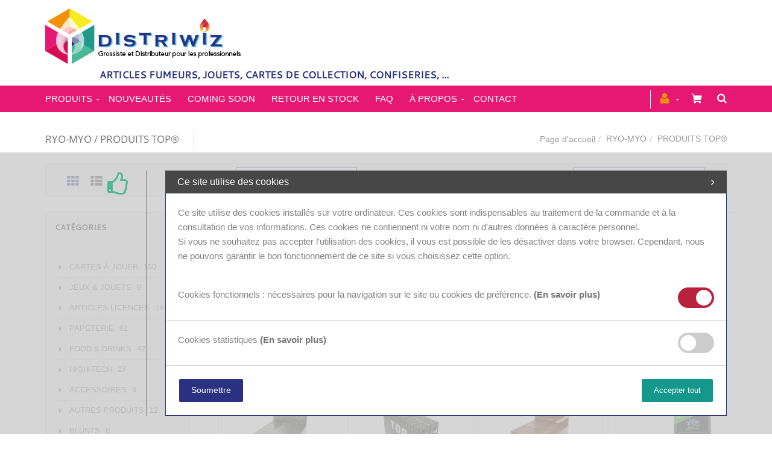

--- FILE ---
content_type: text/html; charset=utf-8
request_url: https://distriwiz.com/fr/cataloguegrille-famille=produits-top&id=f3f6a43e1b
body_size: 43601
content:


<!DOCTYPE html>
<html>
<head><meta charset="utf-8" /><meta name="viewport" content="width=device-width, initial-scale=1.0, maximum-scale=1" /><title>
	Distriwiz | RYO-MYO  /  PRODUITS TOP®
</title><link rel="shortcut icon" href="/favicon.png" /><link rel="apple-touch-icon-precomposed" sizes="180x180" href="/apple-touch-180x180.png" />
        <link rel="stylesheet" type="text/css" href="/assetsPOKEMON/css/mercator_F14EAA38CEA84A1AA9E4C994596747E6.css" />
	
        <script type="text/javascript" src="/assetsPOKEMON/js/mercator_1_830D5D2712AFCAF680FA6B16A2AAE912.js"></script>
    
        
        
    <link rel="alternate" hreflang="fr" href="https://distriwiz.com/fr/cataloguegrille-famille=produits-top&amp;id=f3f6a43e1b" /><link rel="alternate" hreflang="nl" href="https://distriwiz.com/nl/catalogusrooster-familie=top-producten&amp;id=f3f6a43e1b" /><link rel="alternate" hreflang="en" href="https://distriwiz.com/en/cataloggrid-family=top-products&amp;id=f3f6a43e1b" /><link href="/WebResource.axd?d=FoY9NvPmWpWSkiDfMIH8tTKVvL3qlp4VHg6bKlm7XO6d6g8eNxVsS49zJoKh5ppaFO2-lhF186vrdzgnmQXpePMN8DfhhsGYW3-MTA-iuHErWlIJXSPBnDNeAxl3NgApYVGpm2c6JiPlf6Y41lpv-g2&amp;t=637945398860991604" type="text/css" rel="stylesheet" class="Telerik_stylesheet" /><link href="/WebResource.axd?d=rjPJCzw6FxN1m2O_NtBcheJq-_G_U21mnCFXLl_eZicR6pDwbUPIUyvaRkwxId5pcEcAXD-jVSk5AItPx0c0qS5YWiRyb9Xc7cfzqVTPrBwC7akljsKoC6GrqPwqOrtCJWPOs_0NbHLSJ3EI7EtJ-eSctFRDuwmtgZ6yIi4zT4k1&amp;t=637945398862866362" type="text/css" rel="stylesheet" class="Telerik_stylesheet" /></head>
<body id="ctl00_body" class="woocommerce-page">
    
        <!-- Messenger Plugin de discussion Code -->

    <div id="fb-root"></div>




    <!-- Your Plugin de discussion code -->

    <div id="fb-customer-chat" class="fb-customerchat">

    </div>




    <script>

      var chatbox = document.getElementById('fb-customer-chat');

      chatbox.setAttribute("page_id", "1991402624432879");

      chatbox.setAttribute("attribution", "biz_inbox");




      window.fbAsyncInit = function() {

        FB.init({

          xfbml            : true,

          version          : 'v11.0'

        });

      };




      (function(d, s, id) {

        var js, fjs = d.getElementsByTagName(s)[0];

        if (d.getElementById(id)) return;

        js = d.createElement(s); js.id = id;

        js.src = 'https://connect.facebook.net/fr_FR/sdk/xfbml.customerchat.js';

        fjs.parentNode.insertBefore(js, fjs);

      }(document, 'script', 'facebook-jssdk'));

    </script>


    
    <form name="aspnetForm" method="post" action="/fr/cataloguegrille-famille=produits-top&amp;id=f3f6a43e1b" id="aspnetForm">
<div>
<input type="hidden" name="ctl00_ScriptManager1_TSM" id="ctl00_ScriptManager1_TSM" value="" />
<input type="hidden" name="__EVENTTARGET" id="__EVENTTARGET" value="" />
<input type="hidden" name="__EVENTARGUMENT" id="__EVENTARGUMENT" value="" />
<input type="hidden" name="__LASTFOCUS" id="__LASTFOCUS" value="" />
<input type="hidden" name="__SERVERVIEWSTATEID" id="__SERVERVIEWSTATEID" value="bd714c2a-2414-4691-b15f-058386c18610" />
<input type="hidden" name="__VIEWSTATE" id="__VIEWSTATE" value="" />
</div>

<script type="text/javascript">
//<![CDATA[
var theForm = document.forms['aspnetForm'];
if (!theForm) {
    theForm = document.aspnetForm;
}
function __doPostBack(eventTarget, eventArgument) {
    if (!theForm.onsubmit || (theForm.onsubmit() != false)) {
        theForm.__EVENTTARGET.value = eventTarget;
        theForm.__EVENTARGUMENT.value = eventArgument;
        theForm.submit();
    }
}
//]]>
</script>


<script src="/WebResource.axd?d=pynGkmcFUV13He1Qd6_TZPUVxTQYl5rh7eoMthiNi1PY6YmP1HLudxjhdtNUx8GQ61I4JJB032fxEIMbH7857A2&amp;t=638901608248157332" type="text/javascript"></script>


<script src="/Telerik.Web.UI.WebResource.axd?_TSM_HiddenField_=ctl00_ScriptManager1_TSM&amp;compress=1&amp;_TSM_CombinedScripts_=%3b%3bSystem.Web.Extensions%2c+Version%3d4.0.0.0%2c+Culture%3dneutral%2c+PublicKeyToken%3d31bf3856ad364e35%3afr-FR%3aa8328cc8-0a99-4e41-8fe3-b58afac64e45%3aea597d4b%3ab25378d2" type="text/javascript"></script>
<script src="https://d2i2wahzwrm1n5.cloudfront.net/ajaxz/2019.3.1023/Common/Core.js" type="text/javascript"></script>
<script src="https://d2i2wahzwrm1n5.cloudfront.net/ajaxz/2019.3.1023/Ajax/Ajax.js" type="text/javascript"></script>
<script src="https://d2i2wahzwrm1n5.cloudfront.net/ajaxz/2019.3.1023/Common/MaterialRipple/MaterialRippleScripts.js" type="text/javascript"></script>
<script src="https://d2i2wahzwrm1n5.cloudfront.net/ajaxz/2019.3.1023/Common/jQuery.js" type="text/javascript"></script>
<script src="https://d2i2wahzwrm1n5.cloudfront.net/ajaxz/2019.3.1023/Common/jQueryPlugins.js" type="text/javascript"></script>
<script src="https://d2i2wahzwrm1n5.cloudfront.net/ajaxz/2019.3.1023/Common/Navigation/OData/OData.js" type="text/javascript"></script>
<script src="https://d2i2wahzwrm1n5.cloudfront.net/ajaxz/2019.3.1023/Common/TouchScrollExtender.js" type="text/javascript"></script>
<script src="https://d2i2wahzwrm1n5.cloudfront.net/ajaxz/2019.3.1023/Common/Navigation/NavigationScripts.js" type="text/javascript"></script>
<script src="https://d2i2wahzwrm1n5.cloudfront.net/ajaxz/2019.3.1023/Common/Navigation/OverlayScript.js" type="text/javascript"></script>
<script src="https://d2i2wahzwrm1n5.cloudfront.net/ajaxz/2019.3.1023/TreeView/RadTreeViewScripts.js" type="text/javascript"></script>
        <!-- MultiSitesId = POKEMON -->
        <script type="text/javascript">
//<![CDATA[
Sys.WebForms.PageRequestManager._initialize('ctl00$ScriptManager1', 'aspnetForm', ['tctl00$ContentPlaceHolder1$UpdatePanelItem','','tctl00$ctl00$radAjaxPanelCartPanel','','tctl00$ctl00$radAjaxPanelAccountPanel','','tctl00$ctl00$radAjaxPanelSubAccountPanel','','tctl00$ContentPlaceHolder1$RayonsRepeater1$ctl00$ContentPlaceHolder1$RayonsRepeater1$RadAjaxPanel1Panel','','tctl00$ContentPlaceHolder1$RayonsRepeater2$ctl00$ContentPlaceHolder1$RayonsRepeater2$RadAjaxPanel1Panel','','tctl00$radAjaxManager1SU',''], [], [], 90, 'ctl00');
//]]>
</script>


        <!-- 2019.3.1023.45 --><div id="ctl00_radAjaxManager1SU">
	<span id="ctl00_radAjaxManager1" style="display:none;"></span>
</div>

        
            
        

        <div class="preloader"></div>

        <header class="header">
            <div id="header-extra-top" class="header-extra-top hidden" style="background-color:#4bb896; color:#ffffff; text-align:center; font-size:25px;padding-top:15px;padding-bottom:15px"> <div class="container"> <div class="row"> <div class="col-sm-12"> <p>En raison du 11 novembre f&eacute;ri&eacute;, les bureaux Distriwiz seront exceptionnellement ferm&eacute;s<br>du 10/11/25 jusqu&rsquo;au mercredi 12/11/25 7h.<br>Nous vous remercions pour votre compr&eacute;hension et nous vous souhaitons une agr&eacute;able journ&eacute;e.</p> </div> </div> </div> </div><div id="header-extra-top" class="header-extra-top" style="background-color:#fff; padding-top:10px;padding-bottom:10px"> <div class="container"> <div class="row rowvcenter"> <div class="col-sm-12 col-xs-12"> <a class="navbar-brand pull-left" href="/"> <img src="/assetsPOKEMON/images/logo_distriwiz_horiz_2.png" alt="Distriwiz"> </a> </div> </div> <div class="row rowvcenter hidden-xs"> <div class="col-sm-12"> <h2 style="color:#293180; font-weight:600; font-family: cantarell; text-transform:uppercase; font-size:16px; margin:0 90px">Articles fumeurs, jouets, cartes de collection, confiseries, ...</h2> </div> </div> </div> </div>
            <div class="header2" data-spy="affix">
	            <nav id="navbar-container" class="navbar container">
                    <div class="navbar-form pull-right"> <div class="navbar-search collapse" id="navbar-search1"> <input type="text" id="text-search0" placeholder="Mots-clés, produit, ..."> <i class="fa fa-times" data-toggle="collapse" data-target=".navbar-search" onclick="hideJsonSearchItems();"></i> </div> <button type="button" class="fa fa-search" data-target=".navbar-search" data-toggle="collapse" onclick="window.setTimeout(clickInSearch1, 500);"></button> </div> <div id="div_JsonSearchItems" style="position: absolute; top: 100%; right: 0; width: 400px; transition: all .2s ease; background-color: #f5f5f5; display:none; max-height: 500px !important;"> <h5 style="padding-left: 10px; margin-top:25px; background-color: #da3636;"><i class="fa fa-star-half-full"></i><i class="fa fa-star-half-full"></i><i class="fa fa-star-half-full"></i><i class="fa fa-star-half-full"></i><i class="fa fa-star-half-full" style="margin-right: 20px;"></i>Suggestions...</h5> <ul class="product_list_widget" id="ul_JsonSearchItems"></ul> </div>

                    <div class="RadAjaxPanel" id="ctl00_ctl00_radAjaxPanelCartPanel">
	<div id="ctl00_radAjaxPanelCart" class="navbar-ecommerce pull-right" style="margin-right: 20px;">
		
                        

<a id="ctl00_cartInMenu1_HyperLinkCart" class="link-cart hover hidden-xs">
    <i class="icon-cart"></i>
    </a>

<!-- CART LIST -->


                    
	</div>
</div>

		            <div class="RadAjaxPanel" id="ctl00_ctl00_radAjaxPanelAccountPanel">
	<div id="ctl00_radAjaxPanelAccount" class="navbar-account pull-right" style="margin-right: 20px;">
		
			            

<ul class="nav navbar-nav">
    <li class="dropdown">
        <a id="ctl00_accountInMenu1_HyperLinkNotLogged" href="javascript:__doPostBack(&#39;ctl00$accountInMenu1$HyperLinkNotLogged&#39;,&#39;&#39;)">
            <i class="fa fa-user" style="font-size: 20px; margin-top: -5px;"></i>
        </a>
        
        
        <input type="hidden" name="ctl00$accountInMenu1$HiddenFieldRawUrl" id="ctl00_accountInMenu1_HiddenFieldRawUrl" value="/fr/cataloguegrille-famille=produits-top&amp;id=f3f6a43e1b" />
    </li>
</ul>

		            
	</div>
</div>

                    <div class="divider pull-right"></div> <button class="navbar-toggle pull-right" data-target="#navbar" data-toggle="collapse" type="button"> <i class="fa fa-bars"></i> </button> <div id="navbar" class="navbar-collapse collapse pull-left"> <ul class="nav navbar-nav"> <li class="dropdown"><a href="/fr/cataloguegrille-rayon=cartes-a-jouer&id=ugy34dxaw4" onclick="return fixParentMenuOnTouchDevice(this,1);" class="dropdown-toggle" data-toggle="dropdown">PRODUITS</a><ul class="dropdown-menu sub-menu"><li><a href="/fr/cataloguegrille-rayon=cartes-a-jouer&id=ugy34dxaw4">Cartes à jouer</a></li><li><a href="/fr/cataloguegrille-rayon=jeux-jouets&id=i0dy6jo59n">Jeux / Jouets</a></li><li><a href="/fr/cataloguegrille-rayon=articles-licences&id=wa5vqyza97">Articles Licences</a></li><li><a href="/fr/cataloguegrille-rayon=papeterie&id=43l9wuxrm9">Papeterie</a></li><li><a href="/fr/cataloguegrille-rayon=food-drinks&id=24ec5b4c16">Confiseries</a></li><li><a href="/fr/cataloguegrille-rayon=high-tech&id=5hwdk4ewao">Connectiques</a></li><li><a href="/fr/cataloguegrille-rayon=briquets&id=r000000003">Briquets</a></li><li><a href="/fr/cataloguegrille-rayon=tubes&id=r000000015">Tubes</a></li><li><a href="/fr/cataloguegrille-rayon=etuis-boites&id=r000000009">Étuis à cigarettes</a></li><li><a href="/fr/cataloguegrille-rayon=cendriers&id=r000000005">Cendriers</a></li><li><a href="/fr/cataloguegrille-rayon=ryo-myo&id=r000000011">Produits à rouler</a></li><li><a href="/fr/cataloguegrille-rayon=e-smoking&id=r000000008">E-Smoking</a></li><li><a href="/fr/cataloguegrille-rayon=shisha&id=r000000012">Shishas</a></li><li><a href="/fr/cataloguegrille-rayon=recreatif&id=r000000010">Récréatif (Grinders,...)</a></li><li><a href="/fr/cataloguegrille-rayon=the-bulldog™&id=r000000016">The Bulldog™</a></li><li><a href="/fr/cataloguegrille-rayon=pipes&id=6294f688da">Pipes</a></li><li><a href="/fr/cataloguegrille-rayon=materiel-publicitaire&id=bbecdb40f9">Matériel Publicitaire</a></li><li><a href="/fr/cataloguegrille-rayon=accessoires&id=r000000006">Accessoires</a></li><li><a href="/fr/cataloguegrille-rayon=autres-produits&id=r000000001">Autres Produits</a></li></ul></li><li class="dropdown"><a href="/fr/cataloguegrille-selection=nouveautes" onclick="document.location='/fr/cataloguegrille-selection=nouveautes';" class="dropdown-toggle noDownArrowInDropdown" data-toggle="dropdown">Nouveautés</a></li><li class="dropdown"><a href="/fr/cataloguegrille-selection=coming-soon" onclick="document.location='/fr/cataloguegrille-selection=coming-soon';" class="dropdown-toggle noDownArrowInDropdown" data-toggle="dropdown">Coming soon</a></li><li class="dropdown"><a href="/fr/cataloguegrille-selection=retour-en-stock" onclick="document.location='/fr/cataloguegrille-selection=retour-en-stock';" class="dropdown-toggle noDownArrowInDropdown" data-toggle="dropdown">Retour en stock</a></li><li class="dropdown"><a href="/fr/faq.chtml" onclick="document.location='/fr/faq.chtml';" class="dropdown-toggle noDownArrowInDropdown" data-toggle="dropdown">FAQ</a></li><li class="dropdown"><a href="#" class="dropdown-toggle" data-toggle="dropdown">À propos</a><ul class="dropdown-menu sub-menu"><li><a href="/fr/a-propos/qui-sommes-nous.chtml">Qui sommes-nous ?</a></li><li><a href="/fr/a-propos/nos-conditions-de-vente.chtml">Nos conditions de vente</a></li></ul></li><li class="dropdown"><a href="/fr/contact.chtml" onclick="document.location='/fr/contact.chtml';" class="dropdown-toggle noDownArrowInDropdown" data-toggle="dropdown">Contact</a></li></ul></div>
	            </nav>
                <div class="RadAjaxPanel" id="ctl00_ctl00_radAjaxPanelSubAccountPanel">
	<div id="ctl00_radAjaxPanelSubAccount">
		
			        

<!-- HEADER EXTRA BOTTOM -->
<div id="ctl00_subAccountInMenu1_divSubCliMenu" class="header-extra-bottom">
	<div class="container">
        <nav id="ctl00_subAccountInMenu1_navCartExpired" class="extra-menu pull-left">
            <span id="ctl00_subAccountInMenu1_LabelSubInfoCartPokemon"></span>
		</nav>
		
	</div>
</div>
<!-- /.header-extra-bottom -->
		        
	</div>
</div>
            </div>
        </header>

        <div class="wrapper">
            
            <header id="ctl00_HeaderPageTitle" class="pagetitle pagetitle-sm">
		        <div id="ctl00_PageTitleDiv" class="container">
			        <div class="divtable irow">
				        <div class="divcell">
					        <h1>RYO-MYO  /  PRODUITS TOP®</h1>
					        <div class="divider"></div>
					        <span class="subtitle"></span>
				        </div>
				        <div class="divcell text-right">
					        <ol class="breadcrumb">
                                <li><a href="/">Page d'accueil</a></li><li class="active"><a href="/fr/cataloguegrille-rayon=ryo-myo&id=r000000011">RYO-MYO</a></li><li class="active">PRODUITS TOP®</li>
					        </ol>
				        </div>
			        </div>
		        </div>
	        </header>

            <div class="content">

            

    

    

    <!-- SORTING -->
    <div id="ControlsCatalogs_SD">
        <div class="container sorting hidden-lg hidden-sm hidden-md">
            <div class="row border2">
                <div class="col-xs-1">
                    <button class="widgetbar-toggle navbar-toggle" data-target="#widgetbar" data-toggle="collapse" type="button"
                        style="position: absolute; top: 4px; left:40px;height: 38px;">
                        <i class="fa fa-bars"></i>
                    </button>
                </div>

                <div class="col-xs-8 grid-nav">
                    <nav>
                        <a href="#" class="active">
                            <i class="fa fa-th"></i>
                        </a>
                        <a id="ctl00_ContentPlaceHolder1_HyperLinkList" href="catalogueliste-famille=produits-top&amp;id=f3f6a43e1b"><i class="fa fa-th-list"></i></a>
                    </nav>
                </div>
            </div>
        </div>
        <div id="ControlsCatalogs">
            <div class="container sorting">
                <div class="row border2">
                    <div class="col-md-3 grid-nav hidden-xs">
                        <nav>
                            <a href="#" class="active">
                                <i class="fa fa-th"></i>
                            </a>
                            <a id="ctl00_ContentPlaceHolder1_HyperLinkList2" href="catalogueliste-famille=produits-top&amp;id=f3f6a43e1b"><i class="fa fa-th-list"></i></a>
                        </nav>
                    </div>
                    <div class="col-md-3 text-left dropdown">
                        <select name="ctl00$ContentPlaceHolder1$dropDownListCat2" onchange="javascript:setTimeout(&#39;__doPostBack(\&#39;ctl00$ContentPlaceHolder1$dropDownListCat2\&#39;,\&#39;\&#39;)&#39;, 0)" id="ctl00_ContentPlaceHolder1_dropDownListCat2" class="noChosenForTouch" Tag="2">
	<option selected="selected" value="">Marque</option>
	<option value="top">TOP</option>

</select>
                        
                    </div>
                    <div class="col-md-3 text-left">
                        
                        
                    </div>
                    <div class="col-md-3 text-right" id="col-sort">
                        <select name="ctl00$ContentPlaceHolder1$dropDownListSort" id="ctl00_ContentPlaceHolder1_dropDownListSort" class="noChosenForTouch" onchange="CatalogDropDownChange(this,&#39;/fr/cataloguegrille-famille=produits-top&amp;id=f3f6a43e1b&#39;,&#39;CatalogSort&#39;);">
	<option selected="selected" value="category">Tri par pertinence</option>
	<option value="modele">Trier par mod&#232;le</option>
	<option value="PvNetSqlClr">Trier par prix croissant</option>
	<option value="PvNetSqlClr desc">Trier par prix d&#233;croissant</option>

</select>
                    </div>
                </div>
            </div>
        </div>
    </div>
    <!-- /.sorting -->

    <!-- CONTAINER -->
    <div class="container">
        <div class="row">
            <div class="col-md-9 col-sm-8 col-md-push-3 col-sm-push-4 maincontent">
                
                <div id="ctl00_ContentPlaceHolder1_UpdatePanelItem">
	
                
                        <ul class="row products text-center">
                    
                        
                        <li class="product col-md-3 col-xs-6">
                            <div class="border-product">
                                <div class="product-img">
                                    <a id="ctl00_ContentPlaceHolder1_ItemsGridRepeater_ctl01_HyperLinkImage" href="/fr/login.aspx"><img src="/images/ashx/feuilles-a-rouler-premium-courte-x25-1.jpeg?s_id=60200&imgfield=s_image1&imgwidth=300&imgheight=300" id="ctl00_ContentPlaceHolder1_ItemsGridRepeater_ctl01_ImageItem" alt="FEUILLES À ROULER PREMIUM COURTE (X25)" /></a>
                                </div>
                                <table class="row-eq-height" style="width:100%; table-layout:fixed;">
                                    
<tr>
    <td>
        <h3><span id="ctl00_ContentPlaceHolder1_ItemsGridRepeater_ctl01_ItemDisplay1_LabelId" style="font-weight:400">60200</span></h3>
        <h3 id="ctl00_ContentPlaceHolder1_ItemsGridRepeater_ctl01_ItemDisplay1_h3Brand"><span id="ctl00_ContentPlaceHolder1_ItemsGridRepeater_ctl01_ItemDisplay1_LabelBrand"><span class="brand"><a href="/fr/cataloguegrille-marque=top">TOP</a></span></span></h3>
        <h3><a id="ctl00_ContentPlaceHolder1_ItemsGridRepeater_ctl01_ItemDisplay1_HyperLinkDesignatio" href="/fr/login.aspx">FEUILLES À ROULER PREMIUM COURTE (X25)</a></h3>

        <a id="ctl00_ContentPlaceHolder1_ItemsGridRepeater_ctl01_ItemDisplay1_LinkButtonLogin" class="btn btn-primary" href="javascript:WebForm_DoPostBackWithOptions(new WebForm_PostBackOptions(&quot;ctl00$ContentPlaceHolder1$ItemsGridRepeater$ctl01$ItemDisplay1$LinkButtonLogin&quot;, &quot;&quot;, false, &quot;&quot;, &quot;/fr/login.aspx&quot;, false, true))"><i class="fa fa-user"></i> Se connecter</a>
    </td>
</tr>
<tr>
   <td class="vertical-grid">
        
    </td>
</tr>


    <script type="text/javascript">
        function RadAjaxItemDisplayResponseEnd0(sender, eventArgs) {
            var buttonAddToCart = document.getElementById('ctl00_ContentPlaceHolder1_ItemsGridRepeater_ctl01_ItemDisplay1_LinkButtonAddToCart');
            var button = eventArgs.get_eventTargetElement();
            if (button !== document.getElementById('ctl00_ContentPlaceHolder1_ItemsGridRepeater_ctl01_ItemDisplay1_HyperLinkAddToWishList')) {
                button = buttonAddToCart;             
                button.setAttribute('data-disabled', '0');
                var fieldButtonToEnable = document.getElementById('ctl00_ContentPlaceHolder1_ItemsGridRepeater_ctl01_ItemDisplay1_HiddenFieldButtonToEnable');
                if (fieldButtonToEnable.value !== '') {
                    document.getElementById(fieldButtonToEnable.value).disabled = false;
                    fieldButtonToEnable.value = '';
                }
            }
            if (button.attributes["data-show-tooltip"].value === "1")
                ShowToolTip(button);
            myResizeFunction();
        }

        function HandleEnter0(sender, eventArgs) {
            var c = eventArgs.get_keyCode();
            if (c === 13) {
                eventArgs.set_cancel(true);
                var button = document.getElementById('ctl00_ContentPlaceHolder1_ItemsGridRepeater_ctl01_ItemDisplay1_LinkButtonAddToCart');
                button.click();
            }
        }
    </script>

                                </table>
                            </div>
                        </li>
                    
                        
                        <li class="product col-md-3 col-xs-6">
                            <div class="border-product">
                                <div class="product-img">
                                    <a id="ctl00_ContentPlaceHolder1_ItemsGridRepeater_ctl02_HyperLinkImage" href="/fr/login.aspx"><img src="/images/ashx/feuilles-a-rouler-org-x25-1.jpeg?s_id=60210&imgfield=s_image1&imgwidth=300&imgheight=300" id="ctl00_ContentPlaceHolder1_ItemsGridRepeater_ctl02_ImageItem" alt="FEUILLES À ROULER ORG (X25)" /></a>
                                </div>
                                <table class="row-eq-height" style="width:100%; table-layout:fixed;">
                                    
<tr>
    <td>
        <h3><span id="ctl00_ContentPlaceHolder1_ItemsGridRepeater_ctl02_ItemDisplay1_LabelId" style="font-weight:400">60210</span></h3>
        <h3 id="ctl00_ContentPlaceHolder1_ItemsGridRepeater_ctl02_ItemDisplay1_h3Brand"><span id="ctl00_ContentPlaceHolder1_ItemsGridRepeater_ctl02_ItemDisplay1_LabelBrand"><span class="brand"><a href="/fr/cataloguegrille-marque=top">TOP</a></span></span></h3>
        <h3><a id="ctl00_ContentPlaceHolder1_ItemsGridRepeater_ctl02_ItemDisplay1_HyperLinkDesignatio" href="/fr/login.aspx">FEUILLES À ROULER ORG (X25)</a></h3>

        <a id="ctl00_ContentPlaceHolder1_ItemsGridRepeater_ctl02_ItemDisplay1_LinkButtonLogin" class="btn btn-primary" href="javascript:WebForm_DoPostBackWithOptions(new WebForm_PostBackOptions(&quot;ctl00$ContentPlaceHolder1$ItemsGridRepeater$ctl02$ItemDisplay1$LinkButtonLogin&quot;, &quot;&quot;, false, &quot;&quot;, &quot;/fr/login.aspx&quot;, false, true))"><i class="fa fa-user"></i> Se connecter</a>
    </td>
</tr>
<tr>
   <td class="vertical-grid">
        
    </td>
</tr>


    <script type="text/javascript">
        function RadAjaxItemDisplayResponseEnd1(sender, eventArgs) {
            var buttonAddToCart = document.getElementById('ctl00_ContentPlaceHolder1_ItemsGridRepeater_ctl02_ItemDisplay1_LinkButtonAddToCart');
            var button = eventArgs.get_eventTargetElement();
            if (button !== document.getElementById('ctl00_ContentPlaceHolder1_ItemsGridRepeater_ctl02_ItemDisplay1_HyperLinkAddToWishList')) {
                button = buttonAddToCart;             
                button.setAttribute('data-disabled', '0');
                var fieldButtonToEnable = document.getElementById('ctl00_ContentPlaceHolder1_ItemsGridRepeater_ctl02_ItemDisplay1_HiddenFieldButtonToEnable');
                if (fieldButtonToEnable.value !== '') {
                    document.getElementById(fieldButtonToEnable.value).disabled = false;
                    fieldButtonToEnable.value = '';
                }
            }
            if (button.attributes["data-show-tooltip"].value === "1")
                ShowToolTip(button);
            myResizeFunction();
        }

        function HandleEnter1(sender, eventArgs) {
            var c = eventArgs.get_keyCode();
            if (c === 13) {
                eventArgs.set_cancel(true);
                var button = document.getElementById('ctl00_ContentPlaceHolder1_ItemsGridRepeater_ctl02_ItemDisplay1_LinkButtonAddToCart');
                button.click();
            }
        }
    </script>

                                </table>
                            </div>
                        </li>
                    
                        
                        <li class="product col-md-3 col-xs-6">
                            <div class="border-product">
                                <div class="product-img">
                                    <a id="ctl00_ContentPlaceHolder1_ItemsGridRepeater_ctl03_HyperLinkImage" href="/fr/login.aspx"><img src="/images/ashx/feuilles-a-rouler-ultimate-x25-1.jpeg?s_id=60230&imgfield=s_image1&imgwidth=300&imgheight=300" id="ctl00_ContentPlaceHolder1_ItemsGridRepeater_ctl03_ImageItem" alt="FEUILLES À ROULER ULTIMATE (X25)" /></a>
                                </div>
                                <table class="row-eq-height" style="width:100%; table-layout:fixed;">
                                    
<tr>
    <td>
        <h3><span id="ctl00_ContentPlaceHolder1_ItemsGridRepeater_ctl03_ItemDisplay1_LabelId" style="font-weight:400">60230</span></h3>
        <h3 id="ctl00_ContentPlaceHolder1_ItemsGridRepeater_ctl03_ItemDisplay1_h3Brand"><span id="ctl00_ContentPlaceHolder1_ItemsGridRepeater_ctl03_ItemDisplay1_LabelBrand"><span class="brand"><a href="/fr/cataloguegrille-marque=top">TOP</a></span></span></h3>
        <h3><a id="ctl00_ContentPlaceHolder1_ItemsGridRepeater_ctl03_ItemDisplay1_HyperLinkDesignatio" href="/fr/login.aspx">FEUILLES À ROULER ULTIMATE (X25)</a></h3>

        <a id="ctl00_ContentPlaceHolder1_ItemsGridRepeater_ctl03_ItemDisplay1_LinkButtonLogin" class="btn btn-primary" href="javascript:WebForm_DoPostBackWithOptions(new WebForm_PostBackOptions(&quot;ctl00$ContentPlaceHolder1$ItemsGridRepeater$ctl03$ItemDisplay1$LinkButtonLogin&quot;, &quot;&quot;, false, &quot;&quot;, &quot;/fr/login.aspx&quot;, false, true))"><i class="fa fa-user"></i> Se connecter</a>
    </td>
</tr>
<tr>
   <td class="vertical-grid">
        
    </td>
</tr>


    <script type="text/javascript">
        function RadAjaxItemDisplayResponseEnd2(sender, eventArgs) {
            var buttonAddToCart = document.getElementById('ctl00_ContentPlaceHolder1_ItemsGridRepeater_ctl03_ItemDisplay1_LinkButtonAddToCart');
            var button = eventArgs.get_eventTargetElement();
            if (button !== document.getElementById('ctl00_ContentPlaceHolder1_ItemsGridRepeater_ctl03_ItemDisplay1_HyperLinkAddToWishList')) {
                button = buttonAddToCart;             
                button.setAttribute('data-disabled', '0');
                var fieldButtonToEnable = document.getElementById('ctl00_ContentPlaceHolder1_ItemsGridRepeater_ctl03_ItemDisplay1_HiddenFieldButtonToEnable');
                if (fieldButtonToEnable.value !== '') {
                    document.getElementById(fieldButtonToEnable.value).disabled = false;
                    fieldButtonToEnable.value = '';
                }
            }
            if (button.attributes["data-show-tooltip"].value === "1")
                ShowToolTip(button);
            myResizeFunction();
        }

        function HandleEnter2(sender, eventArgs) {
            var c = eventArgs.get_keyCode();
            if (c === 13) {
                eventArgs.set_cancel(true);
                var button = document.getElementById('ctl00_ContentPlaceHolder1_ItemsGridRepeater_ctl03_ItemDisplay1_LinkButtonAddToCart');
                button.click();
            }
        }
    </script>

                                </table>
                            </div>
                        </li>
                    
                        
                        <li class="product col-md-3 col-xs-6">
                            <div class="border-product">
                                <div class="product-img">
                                    <a id="ctl00_ContentPlaceHolder1_ItemsGridRepeater_ctl04_HyperLinkImage" href="/fr/login.aspx"><img src="/images/ashx/feuilles-a-rouler-n°4-x25-1.jpeg?s_id=60240&imgfield=s_image1&imgwidth=300&imgheight=300" id="ctl00_ContentPlaceHolder1_ItemsGridRepeater_ctl04_ImageItem" alt="FEUILLES À ROULER N°4 (X25)" /></a>
                                </div>
                                <table class="row-eq-height" style="width:100%; table-layout:fixed;">
                                    
<tr>
    <td>
        <h3><span id="ctl00_ContentPlaceHolder1_ItemsGridRepeater_ctl04_ItemDisplay1_LabelId" style="font-weight:400">60240</span></h3>
        <h3 id="ctl00_ContentPlaceHolder1_ItemsGridRepeater_ctl04_ItemDisplay1_h3Brand"><span id="ctl00_ContentPlaceHolder1_ItemsGridRepeater_ctl04_ItemDisplay1_LabelBrand"><span class="brand"><a href="/fr/cataloguegrille-marque=top">TOP</a></span></span></h3>
        <h3><a id="ctl00_ContentPlaceHolder1_ItemsGridRepeater_ctl04_ItemDisplay1_HyperLinkDesignatio" href="/fr/login.aspx">FEUILLES À ROULER N°4 (X25)</a></h3>

        <a id="ctl00_ContentPlaceHolder1_ItemsGridRepeater_ctl04_ItemDisplay1_LinkButtonLogin" class="btn btn-primary" href="javascript:WebForm_DoPostBackWithOptions(new WebForm_PostBackOptions(&quot;ctl00$ContentPlaceHolder1$ItemsGridRepeater$ctl04$ItemDisplay1$LinkButtonLogin&quot;, &quot;&quot;, false, &quot;&quot;, &quot;/fr/login.aspx&quot;, false, true))"><i class="fa fa-user"></i> Se connecter</a>
    </td>
</tr>
<tr>
   <td class="vertical-grid">
        
    </td>
</tr>


    <script type="text/javascript">
        function RadAjaxItemDisplayResponseEnd3(sender, eventArgs) {
            var buttonAddToCart = document.getElementById('ctl00_ContentPlaceHolder1_ItemsGridRepeater_ctl04_ItemDisplay1_LinkButtonAddToCart');
            var button = eventArgs.get_eventTargetElement();
            if (button !== document.getElementById('ctl00_ContentPlaceHolder1_ItemsGridRepeater_ctl04_ItemDisplay1_HyperLinkAddToWishList')) {
                button = buttonAddToCart;             
                button.setAttribute('data-disabled', '0');
                var fieldButtonToEnable = document.getElementById('ctl00_ContentPlaceHolder1_ItemsGridRepeater_ctl04_ItemDisplay1_HiddenFieldButtonToEnable');
                if (fieldButtonToEnable.value !== '') {
                    document.getElementById(fieldButtonToEnable.value).disabled = false;
                    fieldButtonToEnable.value = '';
                }
            }
            if (button.attributes["data-show-tooltip"].value === "1")
                ShowToolTip(button);
            myResizeFunction();
        }

        function HandleEnter3(sender, eventArgs) {
            var c = eventArgs.get_keyCode();
            if (c === 13) {
                eventArgs.set_cancel(true);
                var button = document.getElementById('ctl00_ContentPlaceHolder1_ItemsGridRepeater_ctl04_ItemDisplay1_LinkButtonAddToCart');
                button.click();
            }
        }
    </script>

                                </table>
                            </div>
                        </li>
                    
                        
                        <li class="product col-md-3 col-xs-6">
                            <div class="border-product">
                                <div class="product-img">
                                    <a id="ctl00_ContentPlaceHolder1_ItemsGridRepeater_ctl05_HyperLinkImage" href="/fr/login.aspx"><img src="/images/ashx/feuilles-a-rouler-slim-x50-1.jpeg?s_id=60260&imgfield=s_image1&imgwidth=300&imgheight=300" id="ctl00_ContentPlaceHolder1_ItemsGridRepeater_ctl05_ImageItem" alt="FEUILLES À ROULER SLIM (X50)" /></a>
                                </div>
                                <table class="row-eq-height" style="width:100%; table-layout:fixed;">
                                    
<tr>
    <td>
        <h3><span id="ctl00_ContentPlaceHolder1_ItemsGridRepeater_ctl05_ItemDisplay1_LabelId" style="font-weight:400">60260</span></h3>
        <h3 id="ctl00_ContentPlaceHolder1_ItemsGridRepeater_ctl05_ItemDisplay1_h3Brand"><span id="ctl00_ContentPlaceHolder1_ItemsGridRepeater_ctl05_ItemDisplay1_LabelBrand"><span class="brand"><a href="/fr/cataloguegrille-marque=top">TOP</a></span></span></h3>
        <h3><a id="ctl00_ContentPlaceHolder1_ItemsGridRepeater_ctl05_ItemDisplay1_HyperLinkDesignatio" href="/fr/login.aspx">FEUILLES À ROULER SLIM (X50)</a></h3>

        <a id="ctl00_ContentPlaceHolder1_ItemsGridRepeater_ctl05_ItemDisplay1_LinkButtonLogin" class="btn btn-primary" href="javascript:WebForm_DoPostBackWithOptions(new WebForm_PostBackOptions(&quot;ctl00$ContentPlaceHolder1$ItemsGridRepeater$ctl05$ItemDisplay1$LinkButtonLogin&quot;, &quot;&quot;, false, &quot;&quot;, &quot;/fr/login.aspx&quot;, false, true))"><i class="fa fa-user"></i> Se connecter</a>
    </td>
</tr>
<tr>
   <td class="vertical-grid">
        
    </td>
</tr>


    <script type="text/javascript">
        function RadAjaxItemDisplayResponseEnd4(sender, eventArgs) {
            var buttonAddToCart = document.getElementById('ctl00_ContentPlaceHolder1_ItemsGridRepeater_ctl05_ItemDisplay1_LinkButtonAddToCart');
            var button = eventArgs.get_eventTargetElement();
            if (button !== document.getElementById('ctl00_ContentPlaceHolder1_ItemsGridRepeater_ctl05_ItemDisplay1_HyperLinkAddToWishList')) {
                button = buttonAddToCart;             
                button.setAttribute('data-disabled', '0');
                var fieldButtonToEnable = document.getElementById('ctl00_ContentPlaceHolder1_ItemsGridRepeater_ctl05_ItemDisplay1_HiddenFieldButtonToEnable');
                if (fieldButtonToEnable.value !== '') {
                    document.getElementById(fieldButtonToEnable.value).disabled = false;
                    fieldButtonToEnable.value = '';
                }
            }
            if (button.attributes["data-show-tooltip"].value === "1")
                ShowToolTip(button);
            myResizeFunction();
        }

        function HandleEnter4(sender, eventArgs) {
            var c = eventArgs.get_keyCode();
            if (c === 13) {
                eventArgs.set_cancel(true);
                var button = document.getElementById('ctl00_ContentPlaceHolder1_ItemsGridRepeater_ctl05_ItemDisplay1_LinkButtonAddToCart');
                button.click();
            }
        }
    </script>

                                </table>
                            </div>
                        </li>
                    
                        
                        <li class="product col-md-3 col-xs-6">
                            <div class="border-product">
                                <div class="product-img">
                                    <a id="ctl00_ContentPlaceHolder1_ItemsGridRepeater_ctl06_HyperLinkImage" href="/fr/login.aspx"><img src="/images/ashx/feuilles-a-rouler-slim-tips-x32-1.jpeg?s_id=60265&imgfield=s_image1&imgwidth=300&imgheight=300" id="ctl00_ContentPlaceHolder1_ItemsGridRepeater_ctl06_ImageItem" alt="FEUILLES À ROULER SLIM + TIPS (X32)" /></a>
                                </div>
                                <table class="row-eq-height" style="width:100%; table-layout:fixed;">
                                    
<tr>
    <td>
        <h3><span id="ctl00_ContentPlaceHolder1_ItemsGridRepeater_ctl06_ItemDisplay1_LabelId" style="font-weight:400">60265</span></h3>
        <h3 id="ctl00_ContentPlaceHolder1_ItemsGridRepeater_ctl06_ItemDisplay1_h3Brand"><span id="ctl00_ContentPlaceHolder1_ItemsGridRepeater_ctl06_ItemDisplay1_LabelBrand"><span class="brand"><a href="/fr/cataloguegrille-marque=top">TOP</a></span></span></h3>
        <h3><a id="ctl00_ContentPlaceHolder1_ItemsGridRepeater_ctl06_ItemDisplay1_HyperLinkDesignatio" href="/fr/login.aspx">FEUILLES À ROULER SLIM + TIPS (X32)</a></h3>

        <a id="ctl00_ContentPlaceHolder1_ItemsGridRepeater_ctl06_ItemDisplay1_LinkButtonLogin" class="btn btn-primary" href="javascript:WebForm_DoPostBackWithOptions(new WebForm_PostBackOptions(&quot;ctl00$ContentPlaceHolder1$ItemsGridRepeater$ctl06$ItemDisplay1$LinkButtonLogin&quot;, &quot;&quot;, false, &quot;&quot;, &quot;/fr/login.aspx&quot;, false, true))"><i class="fa fa-user"></i> Se connecter</a>
    </td>
</tr>
<tr>
   <td class="vertical-grid">
        
    </td>
</tr>


    <script type="text/javascript">
        function RadAjaxItemDisplayResponseEnd5(sender, eventArgs) {
            var buttonAddToCart = document.getElementById('ctl00_ContentPlaceHolder1_ItemsGridRepeater_ctl06_ItemDisplay1_LinkButtonAddToCart');
            var button = eventArgs.get_eventTargetElement();
            if (button !== document.getElementById('ctl00_ContentPlaceHolder1_ItemsGridRepeater_ctl06_ItemDisplay1_HyperLinkAddToWishList')) {
                button = buttonAddToCart;             
                button.setAttribute('data-disabled', '0');
                var fieldButtonToEnable = document.getElementById('ctl00_ContentPlaceHolder1_ItemsGridRepeater_ctl06_ItemDisplay1_HiddenFieldButtonToEnable');
                if (fieldButtonToEnable.value !== '') {
                    document.getElementById(fieldButtonToEnable.value).disabled = false;
                    fieldButtonToEnable.value = '';
                }
            }
            if (button.attributes["data-show-tooltip"].value === "1")
                ShowToolTip(button);
            myResizeFunction();
        }

        function HandleEnter5(sender, eventArgs) {
            var c = eventArgs.get_keyCode();
            if (c === 13) {
                eventArgs.set_cancel(true);
                var button = document.getElementById('ctl00_ContentPlaceHolder1_ItemsGridRepeater_ctl06_ItemDisplay1_LinkButtonAddToCart');
                button.click();
            }
        }
    </script>

                                </table>
                            </div>
                        </li>
                    
                        
                        <li class="product col-md-3 col-xs-6">
                            <div class="border-product">
                                <div class="product-img">
                                    <a id="ctl00_ContentPlaceHolder1_ItemsGridRepeater_ctl07_HyperLinkImage" href="/fr/login.aspx"><img src="/images/ashx/feuilles-a-rouler-slim-brunes-tips-x24-1.jpeg?s_id=60269&imgfield=s_image1&imgwidth=300&imgheight=300" id="ctl00_ContentPlaceHolder1_ItemsGridRepeater_ctl07_ImageItem" alt="FEUILLES À ROULER SLIM BRUNES +TIPS (X24)" /></a>
                                </div>
                                <table class="row-eq-height" style="width:100%; table-layout:fixed;">
                                    
<tr>
    <td>
        <h3><span id="ctl00_ContentPlaceHolder1_ItemsGridRepeater_ctl07_ItemDisplay1_LabelId" style="font-weight:400">60269</span></h3>
        <h3 id="ctl00_ContentPlaceHolder1_ItemsGridRepeater_ctl07_ItemDisplay1_h3Brand"><span id="ctl00_ContentPlaceHolder1_ItemsGridRepeater_ctl07_ItemDisplay1_LabelBrand"><span class="brand"><a href="/fr/cataloguegrille-marque=top">TOP</a></span></span></h3>
        <h3><a id="ctl00_ContentPlaceHolder1_ItemsGridRepeater_ctl07_ItemDisplay1_HyperLinkDesignatio" href="/fr/login.aspx">FEUILLES À ROULER SLIM BRUNES +TIPS (X24)</a></h3>

        <a id="ctl00_ContentPlaceHolder1_ItemsGridRepeater_ctl07_ItemDisplay1_LinkButtonLogin" class="btn btn-primary" href="javascript:WebForm_DoPostBackWithOptions(new WebForm_PostBackOptions(&quot;ctl00$ContentPlaceHolder1$ItemsGridRepeater$ctl07$ItemDisplay1$LinkButtonLogin&quot;, &quot;&quot;, false, &quot;&quot;, &quot;/fr/login.aspx&quot;, false, true))"><i class="fa fa-user"></i> Se connecter</a>
    </td>
</tr>
<tr>
   <td class="vertical-grid">
        
    </td>
</tr>


    <script type="text/javascript">
        function RadAjaxItemDisplayResponseEnd6(sender, eventArgs) {
            var buttonAddToCart = document.getElementById('ctl00_ContentPlaceHolder1_ItemsGridRepeater_ctl07_ItemDisplay1_LinkButtonAddToCart');
            var button = eventArgs.get_eventTargetElement();
            if (button !== document.getElementById('ctl00_ContentPlaceHolder1_ItemsGridRepeater_ctl07_ItemDisplay1_HyperLinkAddToWishList')) {
                button = buttonAddToCart;             
                button.setAttribute('data-disabled', '0');
                var fieldButtonToEnable = document.getElementById('ctl00_ContentPlaceHolder1_ItemsGridRepeater_ctl07_ItemDisplay1_HiddenFieldButtonToEnable');
                if (fieldButtonToEnable.value !== '') {
                    document.getElementById(fieldButtonToEnable.value).disabled = false;
                    fieldButtonToEnable.value = '';
                }
            }
            if (button.attributes["data-show-tooltip"].value === "1")
                ShowToolTip(button);
            myResizeFunction();
        }

        function HandleEnter6(sender, eventArgs) {
            var c = eventArgs.get_keyCode();
            if (c === 13) {
                eventArgs.set_cancel(true);
                var button = document.getElementById('ctl00_ContentPlaceHolder1_ItemsGridRepeater_ctl07_ItemDisplay1_LinkButtonAddToCart');
                button.click();
            }
        }
    </script>

                                </table>
                            </div>
                        </li>
                    
                        
                        <li class="product col-md-3 col-xs-6">
                            <div class="border-product">
                                <div class="product-img">
                                    <a id="ctl00_ContentPlaceHolder1_ItemsGridRepeater_ctl08_HyperLinkImage" href="/fr/login.aspx"><img src="/images/ashx/rouleau-de-papier-a-rouler-x24-1.jpeg?s_id=60270&imgfield=s_image1&imgwidth=300&imgheight=300" id="ctl00_ContentPlaceHolder1_ItemsGridRepeater_ctl08_ImageItem" alt="ROULEAU DE PAPIER À ROULER (X24)" /></a>
                                </div>
                                <table class="row-eq-height" style="width:100%; table-layout:fixed;">
                                    
<tr>
    <td>
        <h3><span id="ctl00_ContentPlaceHolder1_ItemsGridRepeater_ctl08_ItemDisplay1_LabelId" style="font-weight:400">60270</span></h3>
        <h3 id="ctl00_ContentPlaceHolder1_ItemsGridRepeater_ctl08_ItemDisplay1_h3Brand"><span id="ctl00_ContentPlaceHolder1_ItemsGridRepeater_ctl08_ItemDisplay1_LabelBrand"><span class="brand"><a href="/fr/cataloguegrille-marque=top">TOP</a></span></span></h3>
        <h3><a id="ctl00_ContentPlaceHolder1_ItemsGridRepeater_ctl08_ItemDisplay1_HyperLinkDesignatio" href="/fr/login.aspx">ROULEAU DE PAPIER À ROULER (X24)</a></h3>

        <a id="ctl00_ContentPlaceHolder1_ItemsGridRepeater_ctl08_ItemDisplay1_LinkButtonLogin" class="btn btn-primary" href="javascript:WebForm_DoPostBackWithOptions(new WebForm_PostBackOptions(&quot;ctl00$ContentPlaceHolder1$ItemsGridRepeater$ctl08$ItemDisplay1$LinkButtonLogin&quot;, &quot;&quot;, false, &quot;&quot;, &quot;/fr/login.aspx&quot;, false, true))"><i class="fa fa-user"></i> Se connecter</a>
    </td>
</tr>
<tr>
   <td class="vertical-grid">
        
    </td>
</tr>


    <script type="text/javascript">
        function RadAjaxItemDisplayResponseEnd7(sender, eventArgs) {
            var buttonAddToCart = document.getElementById('ctl00_ContentPlaceHolder1_ItemsGridRepeater_ctl08_ItemDisplay1_LinkButtonAddToCart');
            var button = eventArgs.get_eventTargetElement();
            if (button !== document.getElementById('ctl00_ContentPlaceHolder1_ItemsGridRepeater_ctl08_ItemDisplay1_HyperLinkAddToWishList')) {
                button = buttonAddToCart;             
                button.setAttribute('data-disabled', '0');
                var fieldButtonToEnable = document.getElementById('ctl00_ContentPlaceHolder1_ItemsGridRepeater_ctl08_ItemDisplay1_HiddenFieldButtonToEnable');
                if (fieldButtonToEnable.value !== '') {
                    document.getElementById(fieldButtonToEnable.value).disabled = false;
                    fieldButtonToEnable.value = '';
                }
            }
            if (button.attributes["data-show-tooltip"].value === "1")
                ShowToolTip(button);
            myResizeFunction();
        }

        function HandleEnter7(sender, eventArgs) {
            var c = eventArgs.get_keyCode();
            if (c === 13) {
                eventArgs.set_cancel(true);
                var button = document.getElementById('ctl00_ContentPlaceHolder1_ItemsGridRepeater_ctl08_ItemDisplay1_LinkButtonAddToCart');
                button.click();
            }
        }
    </script>

                                </table>
                            </div>
                        </li>
                    
                        
                        <li class="product col-md-3 col-xs-6">
                            <div class="border-product">
                                <div class="product-img">
                                    <a id="ctl00_ContentPlaceHolder1_ItemsGridRepeater_ctl09_HyperLinkImage" href="/fr/login.aspx"><img src="/images/ashx/rouleau-de-papier-a-rouler-tips-x24-1.jpeg?s_id=60274&imgfield=s_image1&imgwidth=300&imgheight=300" id="ctl00_ContentPlaceHolder1_ItemsGridRepeater_ctl09_ImageItem" alt="ROULEAU DE PAPIER À ROULER + TIPS (X24)" /></a>
                                </div>
                                <table class="row-eq-height" style="width:100%; table-layout:fixed;">
                                    
<tr>
    <td>
        <h3><span id="ctl00_ContentPlaceHolder1_ItemsGridRepeater_ctl09_ItemDisplay1_LabelId" style="font-weight:400">60274</span></h3>
        <h3 id="ctl00_ContentPlaceHolder1_ItemsGridRepeater_ctl09_ItemDisplay1_h3Brand"><span id="ctl00_ContentPlaceHolder1_ItemsGridRepeater_ctl09_ItemDisplay1_LabelBrand"><span class="brand"><a href="/fr/cataloguegrille-marque=top">TOP</a></span></span></h3>
        <h3><a id="ctl00_ContentPlaceHolder1_ItemsGridRepeater_ctl09_ItemDisplay1_HyperLinkDesignatio" href="/fr/login.aspx">ROULEAU DE PAPIER À ROULER + TIPS (X24)</a></h3>

        <a id="ctl00_ContentPlaceHolder1_ItemsGridRepeater_ctl09_ItemDisplay1_LinkButtonLogin" class="btn btn-primary" href="javascript:WebForm_DoPostBackWithOptions(new WebForm_PostBackOptions(&quot;ctl00$ContentPlaceHolder1$ItemsGridRepeater$ctl09$ItemDisplay1$LinkButtonLogin&quot;, &quot;&quot;, false, &quot;&quot;, &quot;/fr/login.aspx&quot;, false, true))"><i class="fa fa-user"></i> Se connecter</a>
    </td>
</tr>
<tr>
   <td class="vertical-grid">
        
    </td>
</tr>


    <script type="text/javascript">
        function RadAjaxItemDisplayResponseEnd8(sender, eventArgs) {
            var buttonAddToCart = document.getElementById('ctl00_ContentPlaceHolder1_ItemsGridRepeater_ctl09_ItemDisplay1_LinkButtonAddToCart');
            var button = eventArgs.get_eventTargetElement();
            if (button !== document.getElementById('ctl00_ContentPlaceHolder1_ItemsGridRepeater_ctl09_ItemDisplay1_HyperLinkAddToWishList')) {
                button = buttonAddToCart;             
                button.setAttribute('data-disabled', '0');
                var fieldButtonToEnable = document.getElementById('ctl00_ContentPlaceHolder1_ItemsGridRepeater_ctl09_ItemDisplay1_HiddenFieldButtonToEnable');
                if (fieldButtonToEnable.value !== '') {
                    document.getElementById(fieldButtonToEnable.value).disabled = false;
                    fieldButtonToEnable.value = '';
                }
            }
            if (button.attributes["data-show-tooltip"].value === "1")
                ShowToolTip(button);
            myResizeFunction();
        }

        function HandleEnter8(sender, eventArgs) {
            var c = eventArgs.get_keyCode();
            if (c === 13) {
                eventArgs.set_cancel(true);
                var button = document.getElementById('ctl00_ContentPlaceHolder1_ItemsGridRepeater_ctl09_ItemDisplay1_LinkButtonAddToCart');
                button.click();
            }
        }
    </script>

                                </table>
                            </div>
                        </li>
                    
                        
                        <li class="product col-md-3 col-xs-6">
                            <div class="border-product">
                                <div class="product-img">
                                    <a id="ctl00_ContentPlaceHolder1_ItemsGridRepeater_ctl10_HyperLinkImage" href="/fr/login.aspx"><img src="/images/ashx/filtres-en-papier-cartonne-55x18-mm-x100-1.jpeg?s_id=60280&imgfield=s_image1&imgwidth=300&imgheight=300" id="ctl00_ContentPlaceHolder1_ItemsGridRepeater_ctl10_ImageItem" alt="FILTRES EN PAPIER cartonné 55X18 MM (X100)" /></a>
                                </div>
                                <table class="row-eq-height" style="width:100%; table-layout:fixed;">
                                    
<tr>
    <td>
        <h3><span id="ctl00_ContentPlaceHolder1_ItemsGridRepeater_ctl10_ItemDisplay1_LabelId" style="font-weight:400">60280</span></h3>
        <h3 id="ctl00_ContentPlaceHolder1_ItemsGridRepeater_ctl10_ItemDisplay1_h3Brand"><span id="ctl00_ContentPlaceHolder1_ItemsGridRepeater_ctl10_ItemDisplay1_LabelBrand"><span class="brand"><a href="/fr/cataloguegrille-marque=top">TOP</a></span></span></h3>
        <h3><a id="ctl00_ContentPlaceHolder1_ItemsGridRepeater_ctl10_ItemDisplay1_HyperLinkDesignatio" href="/fr/login.aspx">FILTRES EN PAPIER cartonné 55X18 MM (X100)</a></h3>

        <a id="ctl00_ContentPlaceHolder1_ItemsGridRepeater_ctl10_ItemDisplay1_LinkButtonLogin" class="btn btn-primary" href="javascript:WebForm_DoPostBackWithOptions(new WebForm_PostBackOptions(&quot;ctl00$ContentPlaceHolder1$ItemsGridRepeater$ctl10$ItemDisplay1$LinkButtonLogin&quot;, &quot;&quot;, false, &quot;&quot;, &quot;/fr/login.aspx&quot;, false, true))"><i class="fa fa-user"></i> Se connecter</a>
    </td>
</tr>
<tr>
   <td class="vertical-grid">
        
    </td>
</tr>


    <script type="text/javascript">
        function RadAjaxItemDisplayResponseEnd9(sender, eventArgs) {
            var buttonAddToCart = document.getElementById('ctl00_ContentPlaceHolder1_ItemsGridRepeater_ctl10_ItemDisplay1_LinkButtonAddToCart');
            var button = eventArgs.get_eventTargetElement();
            if (button !== document.getElementById('ctl00_ContentPlaceHolder1_ItemsGridRepeater_ctl10_ItemDisplay1_HyperLinkAddToWishList')) {
                button = buttonAddToCart;             
                button.setAttribute('data-disabled', '0');
                var fieldButtonToEnable = document.getElementById('ctl00_ContentPlaceHolder1_ItemsGridRepeater_ctl10_ItemDisplay1_HiddenFieldButtonToEnable');
                if (fieldButtonToEnable.value !== '') {
                    document.getElementById(fieldButtonToEnable.value).disabled = false;
                    fieldButtonToEnable.value = '';
                }
            }
            if (button.attributes["data-show-tooltip"].value === "1")
                ShowToolTip(button);
            myResizeFunction();
        }

        function HandleEnter9(sender, eventArgs) {
            var c = eventArgs.get_keyCode();
            if (c === 13) {
                eventArgs.set_cancel(true);
                var button = document.getElementById('ctl00_ContentPlaceHolder1_ItemsGridRepeater_ctl10_ItemDisplay1_LinkButtonAddToCart');
                button.click();
            }
        }
    </script>

                                </table>
                            </div>
                        </li>
                    
                        
                        <li class="product col-md-3 col-xs-6">
                            <div class="border-product">
                                <div class="product-img">
                                    <a id="ctl00_ContentPlaceHolder1_ItemsGridRepeater_ctl11_HyperLinkImage" href="/fr/login.aspx"><img src="/images/ashx/filtres-slim-diam-6mm-34-x-120-1.jpeg?s_id=60330&imgfield=s_image1&imgwidth=300&imgheight=300" id="ctl00_ContentPlaceHolder1_ItemsGridRepeater_ctl11_ImageItem" alt="FILTRES SLIM DIAM 6MM (34 X 120)" /></a>
                                </div>
                                <table class="row-eq-height" style="width:100%; table-layout:fixed;">
                                    
<tr>
    <td>
        <h3><span id="ctl00_ContentPlaceHolder1_ItemsGridRepeater_ctl11_ItemDisplay1_LabelId" style="font-weight:400">60330</span></h3>
        <h3 id="ctl00_ContentPlaceHolder1_ItemsGridRepeater_ctl11_ItemDisplay1_h3Brand"><span id="ctl00_ContentPlaceHolder1_ItemsGridRepeater_ctl11_ItemDisplay1_LabelBrand"><span class="brand"><a href="/fr/cataloguegrille-marque=top">TOP</a></span></span></h3>
        <h3><a id="ctl00_ContentPlaceHolder1_ItemsGridRepeater_ctl11_ItemDisplay1_HyperLinkDesignatio" href="/fr/login.aspx">FILTRES SLIM DIAM 6MM (34 X 120)</a></h3>

        <a id="ctl00_ContentPlaceHolder1_ItemsGridRepeater_ctl11_ItemDisplay1_LinkButtonLogin" class="btn btn-primary" href="javascript:WebForm_DoPostBackWithOptions(new WebForm_PostBackOptions(&quot;ctl00$ContentPlaceHolder1$ItemsGridRepeater$ctl11$ItemDisplay1$LinkButtonLogin&quot;, &quot;&quot;, false, &quot;&quot;, &quot;/fr/login.aspx&quot;, false, true))"><i class="fa fa-user"></i> Se connecter</a>
    </td>
</tr>
<tr>
   <td class="vertical-grid">
        
    </td>
</tr>


    <script type="text/javascript">
        function RadAjaxItemDisplayResponseEnd10(sender, eventArgs) {
            var buttonAddToCart = document.getElementById('ctl00_ContentPlaceHolder1_ItemsGridRepeater_ctl11_ItemDisplay1_LinkButtonAddToCart');
            var button = eventArgs.get_eventTargetElement();
            if (button !== document.getElementById('ctl00_ContentPlaceHolder1_ItemsGridRepeater_ctl11_ItemDisplay1_HyperLinkAddToWishList')) {
                button = buttonAddToCart;             
                button.setAttribute('data-disabled', '0');
                var fieldButtonToEnable = document.getElementById('ctl00_ContentPlaceHolder1_ItemsGridRepeater_ctl11_ItemDisplay1_HiddenFieldButtonToEnable');
                if (fieldButtonToEnable.value !== '') {
                    document.getElementById(fieldButtonToEnable.value).disabled = false;
                    fieldButtonToEnable.value = '';
                }
            }
            if (button.attributes["data-show-tooltip"].value === "1")
                ShowToolTip(button);
            myResizeFunction();
        }

        function HandleEnter10(sender, eventArgs) {
            var c = eventArgs.get_keyCode();
            if (c === 13) {
                eventArgs.set_cancel(true);
                var button = document.getElementById('ctl00_ContentPlaceHolder1_ItemsGridRepeater_ctl11_ItemDisplay1_LinkButtonAddToCart');
                button.click();
            }
        }
    </script>

                                </table>
                            </div>
                        </li>
                    
                        </ul>
                    
                
</div>
                <!-- PAGINATION -->
                <ul class="pagination rounded solid text-center"><li class="active"><a href="#" onclick="return false;">1</a></li></ul>
                <!-- /.pagination -->
            </div>
            <aside class="col-md-3 col-sm-4 col-md-pull-9 col-sm-pull-8 sidebar hidden-xs">
                <div class="RadAjaxPanel" id="ctl00_ContentPlaceHolder1_RayonsRepeater1_ctl00_ContentPlaceHolder1_RayonsRepeater1_RadAjaxPanel1Panel">
	<div id="ctl00_ContentPlaceHolder1_RayonsRepeater1_RadAjaxPanel1">
		
    
    
    <div class="widget widget_product_categories border">
        <h2 class="widget-title hidden-xs" style="background-color:#f2f2f2; padding:15px; border-bottom:1px solid #dadada">
        Catégories</h2>
 
        

        <div id="ctl00_ContentPlaceHolder1_RayonsRepeater1_RadTreeViewRFS" class="RadTreeView RadTreeView_Metro">
			<ul class="rtUL rtLines">
				<li class="rtLI rtFirst"><div class="rtTop">
					<span class="rtSp"></span><span class="rtPlus"></span><span class="rtIn"><a href="/fr/cataloguegrille-rayon=cartes-a-jouer&id=ugy34dxaw4" onclick="setCookie('FromTree','1',1);">CARTES À JOUER</a>&nbsp;150</span>
				</div><ul class="rtUL" style="display:none;">
					<li class="rtLI"><div class="rtTop">
						<span class="rtSp"></span><span class="rtPlus"></span><span class="rtIn"><a href="/fr/cataloguegrille-famille=dragon-ball&id=luk3t6zgl7" onclick="setCookie('FromTree','1',1);">DRAGON BALL</a>&nbsp;1</span>
					</div><ul class="rtUL" style="display:none;">
						<li class="rtLI rtLast"><div class="rtBot">
							<span class="rtSp"></span><span class="rtIn"><a href="/fr/cataloguegrille-ssfamille=boosters&id=v5cgr60x6t" onclick="setCookie('FromTree','1',1);">BOOSTERS</a>&nbsp;1</span>
						</div></li>
					</ul></li><li class="rtLI"><div class="rtMid">
						<span class="rtSp"></span><span class="rtPlus"></span><span class="rtIn"><a href="/fr/cataloguegrille-famille=one-piece&id=yetsmqrnog" onclick="setCookie('FromTree','1',1);">ONE PIECE</a>&nbsp;5</span>
					</div><ul class="rtUL" style="display:none;">
						<li class="rtLI rtLast"><div class="rtBot">
							<span class="rtSp"></span><span class="rtIn"><a href="/fr/cataloguegrille-ssfamille=boosters&id=2clwy32tnw" onclick="setCookie('FromTree','1',1);">BOOSTERS</a>&nbsp;5</span>
						</div></li>
					</ul></li><li class="rtLI"><div class="rtMid">
						<span class="rtSp"></span><span class="rtPlus"></span><span class="rtIn"><a href="/fr/cataloguegrille-famille=rise&id=t8qkyq35ci" onclick="setCookie('FromTree','1',1);">RISE</a>&nbsp;9</span>
					</div><ul class="rtUL" style="display:none;">
						<li class="rtLI"><div class="rtTop">
							<span class="rtSp"></span><span class="rtIn"><a href="/fr/cataloguegrille-ssfamille=boosters&id=fq5lu7nb94" onclick="setCookie('FromTree','1',1);">BOOSTERS</a>&nbsp;4</span>
						</div></li><li class="rtLI rtLast"><div class="rtBot">
							<span class="rtSp"></span><span class="rtIn"><a href="/fr/cataloguegrille-ssfamille=decks&id=suctek6dx6" onclick="setCookie('FromTree','1',1);">DECKS</a>&nbsp;5</span>
						</div></li>
					</ul></li><li class="rtLI"><div class="rtMid">
						<span class="rtSp"></span><span class="rtPlus"></span><span class="rtIn"><a href="/fr/cataloguegrille-famille=pokemon&id=s91tsca27n" onclick="setCookie('FromTree','1',1);">POKEMON</a>&nbsp;5</span>
					</div><ul class="rtUL" style="display:none;">
						<li class="rtLI"><div class="rtTop">
							<span class="rtSp"></span><span class="rtIn"><a href="/fr/cataloguegrille-ssfamille=boosters&id=ee7hcvs3wh" onclick="setCookie('FromTree','1',1);">BOOSTERS</a>&nbsp;3</span>
						</div></li><li class="rtLI"><div class="rtMid">
							<span class="rtSp"></span><span class="rtIn"><a href="/fr/cataloguegrille-ssfamille=coffrets&id=w4muvyybjf" onclick="setCookie('FromTree','1',1);">COFFRETS</a>&nbsp;1</span>
						</div></li><li class="rtLI rtLast"><div class="rtBot">
							<span class="rtSp"></span><span class="rtIn"><a href="/fr/cataloguegrille-ssfamille=decks&id=0ywr4waslg" onclick="setCookie('FromTree','1',1);">DECKS</a>&nbsp;1</span>
						</div></li>
					</ul></li><li class="rtLI"><div class="rtMid">
						<span class="rtSp"></span><span class="rtPlus"></span><span class="rtIn"><a href="/fr/cataloguegrille-famille=yu-gi-oh&id=3x1dvrohc3" onclick="setCookie('FromTree','1',1);">YU-GI-OH</a>&nbsp;23</span>
					</div><ul class="rtUL" style="display:none;">
						<li class="rtLI"><div class="rtTop">
							<span class="rtSp"></span><span class="rtIn"><a href="/fr/cataloguegrille-ssfamille=blisters&id=1fxcwzkcv2" onclick="setCookie('FromTree','1',1);">BLISTERS</a>&nbsp;4</span>
						</div></li><li class="rtLI"><div class="rtMid">
							<span class="rtSp"></span><span class="rtIn"><a href="/fr/cataloguegrille-ssfamille=boosters&id=akf6wasic3" onclick="setCookie('FromTree','1',1);">BOOSTERS</a>&nbsp;14</span>
						</div></li><li class="rtLI"><div class="rtMid">
							<span class="rtSp"></span><span class="rtIn"><a href="/fr/cataloguegrille-ssfamille=coffrets&id=nyaz4f6enl" onclick="setCookie('FromTree','1',1);">COFFRETS</a>&nbsp;2</span>
						</div></li><li class="rtLI rtLast"><div class="rtBot">
							<span class="rtSp"></span><span class="rtIn"><a href="/fr/cataloguegrille-ssfamille=decks&id=lgt5wqa000" onclick="setCookie('FromTree','1',1);">DECKS</a>&nbsp;3</span>
						</div></li>
					</ul></li><li class="rtLI"><div class="rtMid">
						<span class="rtSp"></span><span class="rtPlus"></span><span class="rtIn"><a href="/fr/cataloguegrille-famille=protections&id=gwg3lz1bf5" onclick="setCookie('FromTree','1',1);">PROTECTIONS</a>&nbsp;106</span>
					</div><ul class="rtUL" style="display:none;">
						<li class="rtLI"><div class="rtTop">
							<span class="rtSp"></span><span class="rtIn"><a href="/fr/cataloguegrille-ssfamille=acrylique&id=ud3gq1rr0w" onclick="setCookie('FromTree','1',1);">ACRYLIQUE</a>&nbsp;18</span>
						</div></li><li class="rtLI"><div class="rtMid">
							<span class="rtSp"></span><span class="rtIn"><a href="/fr/cataloguegrille-ssfamille=albums&id=re7dfjlx5v" onclick="setCookie('FromTree','1',1);">ALBUMS</a>&nbsp;30</span>
						</div></li><li class="rtLI"><div class="rtMid">
							<span class="rtSp"></span><span class="rtIn"><a href="/fr/cataloguegrille-ssfamille=clear-box&id=w30b6fczir" onclick="setCookie('FromTree','1',1);">CLEAR BOX</a>&nbsp;18</span>
						</div></li><li class="rtLI"><div class="rtMid">
							<span class="rtSp"></span><span class="rtIn"><a href="/fr/cataloguegrille-ssfamille=deck-box&id=j8jixiy9t9" onclick="setCookie('FromTree','1',1);">DECK BOX</a>&nbsp;6</span>
						</div></li><li class="rtLI"><div class="rtMid">
							<span class="rtSp"></span><span class="rtIn"><a href="/fr/cataloguegrille-ssfamille=divers&id=484ercawd3" onclick="setCookie('FromTree','1',1);">DIVERS</a>&nbsp;10</span>
						</div></li><li class="rtLI"><div class="rtMid">
							<span class="rtSp"></span><span class="rtIn"><a href="/fr/cataloguegrille-ssfamille=sleeves&id=lmfuz8r199" onclick="setCookie('FromTree','1',1);">SLEEVES</a>&nbsp;8</span>
						</div></li><li class="rtLI rtLast"><div class="rtBot">
							<span class="rtSp"></span><span class="rtIn"><a href="/fr/cataloguegrille-ssfamille=toploaders&id=djmk3balr5" onclick="setCookie('FromTree','1',1);">TOPLOADERS</a>&nbsp;16</span>
						</div></li>
					</ul></li><li class="rtLI rtLast"><div class="rtBot">
						<span class="rtSp"></span><span class="rtIn"><a href="/fr/cataloguegrille-famille=autres-cartes&id=86nfh4jj57" onclick="setCookie('FromTree','1',1);">AUTRES CARTES</a>&nbsp;1</span>
					</div></li>
				</ul></li><li class="rtLI"><div class="rtMid">
					<span class="rtSp"></span><span class="rtPlus"></span><span class="rtIn"><a href="/fr/cataloguegrille-rayon=jeux-jouets&id=i0dy6jo59n" onclick="setCookie('FromTree','1',1);">JEUX & JOUETS</a>&nbsp;9</span>
				</div><ul class="rtUL" style="display:none;">
					<li class="rtLI"><div class="rtTop">
						<span class="rtSp"></span><span class="rtIn"><a href="/fr/cataloguegrille-famille=autres&id=34kykmdwyg" onclick="setCookie('FromTree','1',1);">AUTRES</a>&nbsp;1</span>
					</div></li><li class="rtLI"><div class="rtMid">
						<span class="rtSp"></span><span class="rtIn"><a href="/fr/cataloguegrille-famille=jeux-de-societe&id=rc756n3nif" onclick="setCookie('FromTree','1',1);">JEUX DE SOCIÉTÉ</a>&nbsp;5</span>
					</div></li><li class="rtLI rtLast"><div class="rtBot">
						<span class="rtSp"></span><span class="rtPlus"></span><span class="rtIn"><a href="/fr/cataloguegrille-famille=peluche&id=ku3ntdevzj" onclick="setCookie('FromTree','1',1);">PELUCHE</a>&nbsp;3</span>
					</div><ul class="rtUL" style="display:none;">
						<li class="rtLI rtLast"><div class="rtBot">
							<span class="rtSp"></span><span class="rtIn"><a href="/fr/cataloguegrille-ssfamille=licence&id=89gkwadnvl" onclick="setCookie('FromTree','1',1);">LICENCE</a>&nbsp;3</span>
						</div></li>
					</ul></li>
				</ul></li><li class="rtLI"><div class="rtMid">
					<span class="rtSp"></span><span class="rtPlus"></span><span class="rtIn"><a href="/fr/cataloguegrille-rayon=articles-licences&id=wa5vqyza97" onclick="setCookie('FromTree','1',1);">ARTICLES LICENCES</a>&nbsp;14</span>
				</div><ul class="rtUL" style="display:none;">
					<li class="rtLI"><div class="rtTop">
						<span class="rtSp"></span><span class="rtIn"><a href="/fr/cataloguegrille-famille=goodies&id=j9eeil3g8d" onclick="setCookie('FromTree','1',1);">GOODIES</a>&nbsp;10</span>
					</div></li><li class="rtLI rtLast"><div class="rtBot">
						<span class="rtSp"></span><span class="rtIn"><a href="/fr/cataloguegrille-famille=textile&id=g1yr2liouy" onclick="setCookie('FromTree','1',1);">TEXTILE</a>&nbsp;4</span>
					</div></li>
				</ul></li><li class="rtLI"><div class="rtMid">
					<span class="rtSp"></span><span class="rtPlus"></span><span class="rtIn"><a href="/fr/cataloguegrille-rayon=papeterie&id=43l9wuxrm9" onclick="setCookie('FromTree','1',1);">PAPETERIE</a>&nbsp;61</span>
				</div><ul class="rtUL" style="display:none;">
					<li class="rtLI"><div class="rtTop">
						<span class="rtSp"></span><span class="rtIn"><a href="/fr/cataloguegrille-famille=effaceur&id=gu60r8fes0" onclick="setCookie('FromTree','1',1);">EFFACEUR</a>&nbsp;3</span>
					</div></li><li class="rtLI"><div class="rtMid">
						<span class="rtSp"></span><span class="rtIn"><a href="/fr/cataloguegrille-famille=feutres&id=5on7dq5qmo" onclick="setCookie('FromTree','1',1);">FEUTRES</a>&nbsp;8</span>
					</div></li><li class="rtLI"><div class="rtMid">
						<span class="rtSp"></span><span class="rtIn"><a href="/fr/cataloguegrille-famille=porte-mines&id=89jsncy47q" onclick="setCookie('FromTree','1',1);">PORTE-MINES</a>&nbsp;16</span>
					</div></li><li class="rtLI rtLast"><div class="rtBot">
						<span class="rtSp"></span><span class="rtIn"><a href="/fr/cataloguegrille-famille=stylo-bille&id=a0n71m2f2a" onclick="setCookie('FromTree','1',1);">STYLO BILLE</a>&nbsp;31</span>
					</div></li>
				</ul></li><li class="rtLI"><div class="rtMid">
					<span class="rtSp"></span><span class="rtPlus"></span><span class="rtIn"><a href="/fr/cataloguegrille-rayon=food-drinks&id=24ec5b4c16" onclick="setCookie('FromTree','1',1);">FOOD & DRINKS</a>&nbsp;42</span>
				</div><ul class="rtUL" style="display:none;">
					<li class="rtLI rtLast"><div class="rtBot">
						<span class="rtSp"></span><span class="rtPlus"></span><span class="rtIn"><a href="/fr/cataloguegrille-famille=food&id=f000000004" onclick="setCookie('FromTree','1',1);">FOOD</a>&nbsp;42</span>
					</div><ul class="rtUL" style="display:none;">
						<li class="rtLI"><div class="rtTop">
							<span class="rtSp"></span><span class="rtIn"><a href="/fr/cataloguegrille-ssfamille=bonbons&id=dknrzztfud" onclick="setCookie('FromTree','1',1);">BONBONS</a>&nbsp;15</span>
						</div></li><li class="rtLI rtLast"><div class="rtBot">
							<span class="rtSp"></span><span class="rtIn"><a href="/fr/cataloguegrille-ssfamille=sucette&id=s000000008" onclick="setCookie('FromTree','1',1);">SUCETTE</a>&nbsp;26</span>
						</div></li>
					</ul></li>
				</ul></li><li class="rtLI"><div class="rtMid">
					<span class="rtSp"></span><span class="rtPlus"></span><span class="rtIn"><a href="/fr/cataloguegrille-rayon=high-tech&id=5hwdk4ewao" onclick="setCookie('FromTree','1',1);">HIGH-TECH</a>&nbsp;27</span>
				</div><ul class="rtUL" style="display:none;">
					<li class="rtLI"><div class="rtTop">
						<span class="rtSp"></span><span class="rtIn"><a href="/fr/cataloguegrille-famille=oreillettes&id=htkvdkkh7c" onclick="setCookie('FromTree','1',1);">OREILLETTES</a>&nbsp;3</span>
					</div></li><li class="rtLI"><div class="rtMid">
						<span class="rtSp"></span><span class="rtPlus"></span><span class="rtIn"><a href="/fr/cataloguegrille-famille=cables&id=csp7cnlkxs" onclick="setCookie('FromTree','1',1);">CÂBLES</a>&nbsp;17</span>
					</div><ul class="rtUL" style="display:none;">
						<li class="rtLI"><div class="rtTop">
							<span class="rtSp"></span><span class="rtIn"><a href="/fr/cataloguegrille-ssfamille=audio&id=7o4jjnayqf" onclick="setCookie('FromTree','1',1);">AUDIO</a>&nbsp;1</span>
						</div></li><li class="rtLI rtLast"><div class="rtBot">
							<span class="rtSp"></span><span class="rtIn"><a href="/fr/cataloguegrille-ssfamille=usb&id=jglannabtj" onclick="setCookie('FromTree','1',1);">USB</a>&nbsp;16</span>
						</div></li>
					</ul></li><li class="rtLI"><div class="rtMid">
						<span class="rtSp"></span><span class="rtPlus"></span><span class="rtIn"><a href="/fr/cataloguegrille-famille=adaptateurs&id=wxm8k84x6y" onclick="setCookie('FromTree','1',1);">ADAPTATEURS</a>&nbsp;4</span>
					</div><ul class="rtUL" style="display:none;">
						<li class="rtLI"><div class="rtTop">
							<span class="rtSp"></span><span class="rtIn"><a href="/fr/cataloguegrille-ssfamille=adaptateurs-muraux&id=re6skggm53" onclick="setCookie('FromTree','1',1);">ADAPTATEURS MURAUX</a>&nbsp;3</span>
						</div></li><li class="rtLI rtLast"><div class="rtBot">
							<span class="rtSp"></span><span class="rtIn"><a href="/fr/cataloguegrille-ssfamille=adaptateurs-voitures&id=rvusw7odcq" onclick="setCookie('FromTree','1',1);">ADAPTATEURS VOITURES</a>&nbsp;1</span>
						</div></li>
					</ul></li><li class="rtLI rtLast"><div class="rtBot">
						<span class="rtSp"></span><span class="rtPlus"></span><span class="rtIn"><a href="/fr/cataloguegrille-famille=supports&id=hwd0cckf7n" onclick="setCookie('FromTree','1',1);">SUPPORTS</a>&nbsp;1</span>
					</div><ul class="rtUL" style="display:none;">
						<li class="rtLI rtLast"><div class="rtBot">
							<span class="rtSp"></span><span class="rtIn"><a href="/fr/cataloguegrille-ssfamille=pour-voitures&id=9brcnmn9jf" onclick="setCookie('FromTree','1',1);">POUR VOITURES</a>&nbsp;1</span>
						</div></li>
					</ul></li>
				</ul></li><li class="rtLI"><div class="rtMid">
					<span class="rtSp"></span><span class="rtPlus"></span><span class="rtIn"><a href="/fr/cataloguegrille-rayon=accessoires&id=r000000006" onclick="setCookie('FromTree','1',1);">ACCESSOIRES</a>&nbsp;3</span>
				</div><ul class="rtUL" style="display:none;">
					<li class="rtLI rtLast"><div class="rtBot">
						<span class="rtSp"></span><span class="rtPlus"></span><span class="rtIn"><a href="/fr/cataloguegrille-famille=articles-fumeurs&id=f000000013" onclick="setCookie('FromTree','1',1);">ARTICLES FUMEURS</a>&nbsp;3</span>
					</div><ul class="rtUL" style="display:none;">
						<li class="rtLI"><div class="rtTop">
							<span class="rtSp"></span><span class="rtIn"><a href="/fr/cataloguegrille-ssfamille=coupe-cigares&id=s000000042" onclick="setCookie('FromTree','1',1);">COUPE CIGARES</a>&nbsp;2</span>
						</div></li><li class="rtLI rtLast"><div class="rtBot">
							<span class="rtSp"></span><span class="rtIn"><a href="/fr/cataloguegrille-ssfamille=divers&id=s000000043" onclick="setCookie('FromTree','1',1);">DIVERS</a>&nbsp;1</span>
						</div></li>
					</ul></li>
				</ul></li><li class="rtLI"><div class="rtMid">
					<span class="rtSp"></span><span class="rtPlus"></span><span class="rtIn"><a href="/fr/cataloguegrille-rayon=autres-produits&id=r000000001" onclick="setCookie('FromTree','1',1);">AUTRES PRODUITS</a>&nbsp;12</span>
				</div><ul class="rtUL" style="display:none;">
					<li class="rtLI"><div class="rtTop">
						<span class="rtSp"></span><span class="rtPlus"></span><span class="rtIn"><a href="/fr/cataloguegrille-famille=bois&id=b3558894c5" onclick="setCookie('FromTree','1',1);">BOIS</a>&nbsp;2</span>
					</div><ul class="rtUL" style="display:none;">
						<li class="rtLI rtLast"><div class="rtBot">
							<span class="rtSp"></span><span class="rtIn"><a href="/fr/cataloguegrille-ssfamille=allumes-feux&id=35f26d4ae5" onclick="setCookie('FromTree','1',1);">ALLUMES-FEUX</a>&nbsp;2</span>
						</div></li>
					</ul></li><li class="rtLI"><div class="rtMid">
						<span class="rtSp"></span><span class="rtIn"><a href="/fr/cataloguegrille-famille=parapluie&id=945vv7x09k" onclick="setCookie('FromTree','1',1);">PARAPLUIE</a>&nbsp;6</span>
					</div></li><li class="rtLI"><div class="rtMid">
						<span class="rtSp"></span><span class="rtPlus"></span><span class="rtIn"><a href="/fr/cataloguegrille-famille=divers&id=f000000001" onclick="setCookie('FromTree','1',1);">DIVERS</a>&nbsp;2</span>
					</div><ul class="rtUL" style="display:none;">
						<li class="rtLI"><div class="rtTop">
							<span class="rtSp"></span><span class="rtIn"><a href="/fr/cataloguegrille-ssfamille=divers&id=bqe12nmm49" onclick="setCookie('FromTree','1',1);">DIVERS</a>&nbsp;1</span>
						</div></li><li class="rtLI rtLast"><div class="rtBot">
							<span class="rtSp"></span><span class="rtIn"><a href="/fr/cataloguegrille-ssfamille=sac&id=a8a991dfb0" onclick="setCookie('FromTree','1',1);">SAC</a>&nbsp;1</span>
						</div></li>
					</ul></li><li class="rtLI rtLast"><div class="rtBot">
						<span class="rtSp"></span><span class="rtPlus"></span><span class="rtIn"><a href="/fr/cataloguegrille-famille=voiture&id=d6e9f89015" onclick="setCookie('FromTree','1',1);">VOITURE</a>&nbsp;2</span>
					</div><ul class="rtUL" style="display:none;">
						<li class="rtLI rtLast"><div class="rtBot">
							<span class="rtSp"></span><span class="rtIn"><a href="/fr/cataloguegrille-ssfamille=desodorisant&id=8da4010946" onclick="setCookie('FromTree','1',1);">DÉSODORISANT</a>&nbsp;2</span>
						</div></li>
					</ul></li>
				</ul></li><li class="rtLI"><div class="rtMid">
					<span class="rtSp"></span><span class="rtPlus"></span><span class="rtIn"><a href="/fr/cataloguegrille-rayon=blunts&id=r000000002" onclick="setCookie('FromTree','1',1);">BLUNTS</a>&nbsp;6</span>
				</div><ul class="rtUL" style="display:none;">
					<li class="rtLI rtLast"><div class="rtBot">
						<span class="rtSp"></span><span class="rtPlus"></span><span class="rtIn"><a href="/fr/cataloguegrille-famille=hemp-blunts&id=353f0c5645" onclick="setCookie('FromTree','1',1);">HEMP BLUNTS</a>&nbsp;6</span>
					</div><ul class="rtUL" style="display:none;">
						<li class="rtLI rtLast"><div class="rtBot">
							<span class="rtSp"></span><span class="rtIn"><a href="/fr/cataloguegrille-ssfamille=double&id=664f448a80" onclick="setCookie('FromTree','1',1);">DOUBLE</a>&nbsp;6</span>
						</div></li>
					</ul></li>
				</ul></li><li class="rtLI"><div class="rtMid">
					<span class="rtSp"></span><span class="rtPlus"></span><span class="rtIn"><a href="/fr/cataloguegrille-rayon=briquets&id=r000000003" onclick="setCookie('FromTree','1',1);">BRIQUETS</a>&nbsp;357</span>
				</div><ul class="rtUL" style="display:none;">
					<li class="rtLI"><div class="rtTop">
						<span class="rtSp"></span><span class="rtPlus"></span><span class="rtIn"><a href="/fr/cataloguegrille-famille=briquet-jetable&id=8bf46e4a75" onclick="setCookie('FromTree','1',1);">BRIQUET JETABLE</a>&nbsp;6</span>
					</div><ul class="rtUL" style="display:none;">
						<li class="rtLI"><div class="rtTop">
							<span class="rtSp"></span><span class="rtIn"><a href="/fr/cataloguegrille-ssfamille=opaque&id=b78edd74fe" onclick="setCookie('FromTree','1',1);">OPAQUE</a>&nbsp;5</span>
						</div></li><li class="rtLI rtLast"><div class="rtBot">
							<span class="rtSp"></span><span class="rtIn"><a href="/fr/cataloguegrille-ssfamille=tranparent&id=a57f74174c" onclick="setCookie('FromTree','1',1);">TRANPARENT</a>&nbsp;1</span>
						</div></li>
					</ul></li><li class="rtLI"><div class="rtMid">
						<span class="rtSp"></span><span class="rtPlus"></span><span class="rtIn"><a href="/fr/cataloguegrille-famille=briquet-piezo&id=863c004b4b" onclick="setCookie('FromTree','1',1);">BRIQUET PIEZO</a>&nbsp;34</span>
					</div><ul class="rtUL" style="display:none;">
						<li class="rtLI"><div class="rtTop">
							<span class="rtSp"></span><span class="rtIn"><a href="/fr/cataloguegrille-ssfamille=decors-sleeve-2&id=00d9e74ca8" onclick="setCookie('FromTree','1',1);">DÉCORS SLEEVE 2</a>&nbsp;33</span>
						</div></li><li class="rtLI rtLast"><div class="rtBot">
							<span class="rtSp"></span><span class="rtIn"><a href="/fr/cataloguegrille-ssfamille=uni&id=cf944058be" onclick="setCookie('FromTree','1',1);">UNI</a>&nbsp;1</span>
						</div></li>
					</ul></li><li class="rtLI"><div class="rtMid">
						<span class="rtSp"></span><span class="rtPlus"></span><span class="rtIn"><a href="/fr/cataloguegrille-famille=briquet-premium&id=1814f92b98" onclick="setCookie('FromTree','1',1);">BRIQUET PREMIUM</a>&nbsp;197</span>
					</div><ul class="rtUL" style="display:none;">
						<li class="rtLI"><div class="rtTop">
							<span class="rtSp"></span><span class="rtIn"><a href="/fr/cataloguegrille-ssfamille=bic&id=7eff9758ff" onclick="setCookie('FromTree','1',1);">BIC</a>&nbsp;3</span>
						</div></li><li class="rtLI"><div class="rtMid">
							<span class="rtSp"></span><span class="rtIn"><a href="/fr/cataloguegrille-ssfamille=bic-decor&id=1a0f1da48b" onclick="setCookie('FromTree','1',1);">BIC DÉCOR</a>&nbsp;12</span>
						</div></li><li class="rtLI"><div class="rtMid">
							<span class="rtSp"></span><span class="rtIn"><a href="/fr/cataloguegrille-ssfamille=clipper-cuir&id=36aa990872" onclick="setCookie('FromTree','1',1);">CLIPPER CUIR</a>&nbsp;2</span>
						</div></li><li class="rtLI"><div class="rtMid">
							<span class="rtSp"></span><span class="rtIn"><a href="/fr/cataloguegrille-ssfamille=clipper-jetflame&id=28xvjt8hn0" onclick="setCookie('FromTree','1',1);">CLIPPER JETFLAME</a>&nbsp;9</span>
						</div></li><li class="rtLI"><div class="rtMid">
							<span class="rtSp"></span><span class="rtIn"><a href="/fr/cataloguegrille-ssfamille=clipper-metal&id=2c5858c571" onclick="setCookie('FromTree','1',1);">CLIPPER MÉTAL</a>&nbsp;32</span>
						</div></li><li class="rtLI"><div class="rtMid">
							<span class="rtSp"></span><span class="rtIn"><a href="/fr/cataloguegrille-ssfamille=clipper-normal&id=s000000125" onclick="setCookie('FromTree','1',1);">CLIPPER NORMAL</a>&nbsp;115</span>
						</div></li><li class="rtLI"><div class="rtMid">
							<span class="rtSp"></span><span class="rtIn"><a href="/fr/cataloguegrille-ssfamille=festival&id=179a15c2ae" onclick="setCookie('FromTree','1',1);">FESTIVAL</a>&nbsp;23</span>
						</div></li><li class="rtLI rtLast"><div class="rtBot">
							<span class="rtSp"></span><span class="rtIn"><a href="/fr/cataloguegrille-ssfamille=stax&id=6abdf0fa2f" onclick="setCookie('FromTree','1',1);">STAX</a>&nbsp;1</span>
						</div></li>
					</ul></li><li class="rtLI"><div class="rtMid">
						<span class="rtSp"></span><span class="rtPlus"></span><span class="rtIn"><a href="/fr/cataloguegrille-famille=briquet-utilitaire&id=1f60ea04f9" onclick="setCookie('FromTree','1',1);">BRIQUET UTILITAIRE</a>&nbsp;12</span>
					</div><ul class="rtUL" style="display:none;">
						<li class="rtLI"><div class="rtTop">
							<span class="rtSp"></span><span class="rtIn"><a href="/fr/cataloguegrille-ssfamille=blisters&id=es33b0873y" onclick="setCookie('FromTree','1',1);">BLISTERS</a>&nbsp;6</span>
						</div></li><li class="rtLI rtLast"><div class="rtBot">
							<span class="rtSp"></span><span class="rtIn"><a href="/fr/cataloguegrille-ssfamille=display&id=8643c45457" onclick="setCookie('FromTree','1',1);">DISPLAY</a>&nbsp;5</span>
						</div></li>
					</ul></li><li class="rtLI"><div class="rtMid">
						<span class="rtSp"></span><span class="rtPlus"></span><span class="rtIn"><a href="/fr/cataloguegrille-famille=briquet-blisters&id=53ac6b6487" onclick="setCookie('FromTree','1',1);">BRIQUET BLISTERS</a>&nbsp;29</span>
					</div><ul class="rtUL" style="display:none;">
						<li class="rtLI"><div class="rtTop">
							<span class="rtSp"></span><span class="rtIn"><a href="/fr/cataloguegrille-ssfamille=decors&id=541c08f0ce" onclick="setCookie('FromTree','1',1);">DÉCORS</a>&nbsp;16</span>
						</div></li><li class="rtLI"><div class="rtMid">
							<span class="rtSp"></span><span class="rtIn"><a href="/fr/cataloguegrille-ssfamille=jetables&id=009842e095" onclick="setCookie('FromTree','1',1);">JETABLES</a>&nbsp;2</span>
						</div></li><li class="rtLI rtLast"><div class="rtBot">
							<span class="rtSp"></span><span class="rtIn"><a href="/fr/cataloguegrille-ssfamille=jetflame&id=9e8oz3ufnv" onclick="setCookie('FromTree','1',1);">JETFLAME</a>&nbsp;11</span>
						</div></li>
					</ul></li><li class="rtLI"><div class="rtMid">
						<span class="rtSp"></span><span class="rtPlus"></span><span class="rtIn"><a href="/fr/cataloguegrille-famille=briquet-metal&id=b764ec87f4" onclick="setCookie('FromTree','1',1);">BRIQUET MÉTAL</a>&nbsp;18</span>
					</div><ul class="rtUL" style="display:none;">
						<li class="rtLI"><div class="rtTop">
							<span class="rtSp"></span><span class="rtIn"><a href="/fr/cataloguegrille-ssfamille=jet-flame&id=6348734e8c" onclick="setCookie('FromTree','1',1);">JET FLAME</a>&nbsp;6</span>
						</div></li><li class="rtLI rtLast"><div class="rtBot">
							<span class="rtSp"></span><span class="rtIn"><a href="/fr/cataloguegrille-ssfamille=turbo-flame&id=xr773re55o" onclick="setCookie('FromTree','1',1);">TURBO FLAME</a>&nbsp;12</span>
						</div></li>
					</ul></li><li class="rtLI"><div class="rtMid">
						<span class="rtSp"></span><span class="rtPlus"></span><span class="rtIn"><a href="/fr/cataloguegrille-famille=briquet-jetflame&id=667d2840bd" onclick="setCookie('FromTree','1',1);">BRIQUET JETFLAME</a>&nbsp;42</span>
					</div><ul class="rtUL" style="display:none;">
						<li class="rtLI"><div class="rtTop">
							<span class="rtSp"></span><span class="rtIn"><a href="/fr/cataloguegrille-ssfamille=1-flamme&id=6111eec418" onclick="setCookie('FromTree','1',1);">1 FLAMME</a>&nbsp;38</span>
						</div></li><li class="rtLI rtLast"><div class="rtBot">
							<span class="rtSp"></span><span class="rtIn"><a href="/fr/cataloguegrille-ssfamille=2-flammes&id=1a6b961405" onclick="setCookie('FromTree','1',1);">2 FLAMMES</a>&nbsp;4</span>
						</div></li>
					</ul></li><li class="rtLI"><div class="rtMid">
						<span class="rtSp"></span><span class="rtPlus"></span><span class="rtIn"><a href="/fr/cataloguegrille-famille=briquet-plasma&id=3f91f04677" onclick="setCookie('FromTree','1',1);">BRIQUET PLASMA</a>&nbsp;2</span>
					</div><ul class="rtUL" style="display:none;">
						<li class="rtLI rtLast"><div class="rtBot">
							<span class="rtSp"></span><span class="rtIn"><a href="/fr/cataloguegrille-ssfamille=utility&id=294adb8b9f" onclick="setCookie('FromTree','1',1);">UTILITY</a>&nbsp;2</span>
						</div></li>
					</ul></li><li class="rtLI"><div class="rtMid">
						<span class="rtSp"></span><span class="rtPlus"></span><span class="rtIn"><a href="/fr/cataloguegrille-famille=briquet-essence&id=edaa226e30" onclick="setCookie('FromTree','1',1);">BRIQUET ESSENCE</a>&nbsp;4</span>
					</div><ul class="rtUL" style="display:none;">
						<li class="rtLI"><div class="rtTop">
							<span class="rtSp"></span><span class="rtIn"><a href="/fr/cataloguegrille-ssfamille=generique&id=b316364f1d" onclick="setCookie('FromTree','1',1);">GÉNÉRIQUE</a>&nbsp;1</span>
						</div></li><li class="rtLI rtLast"><div class="rtBot">
							<span class="rtSp"></span><span class="rtIn"><a href="/fr/cataloguegrille-ssfamille=premium&id=0f72edb4f7" onclick="setCookie('FromTree','1',1);">PREMIUM</a>&nbsp;3</span>
						</div></li>
					</ul></li><li class="rtLI rtLast"><div class="rtBot">
						<span class="rtSp"></span><span class="rtPlus"></span><span class="rtIn"><a href="/fr/cataloguegrille-famille=accessoires&id=ac28c7b332" onclick="setCookie('FromTree','1',1);">ACCESSOIRES</a>&nbsp;13</span>
					</div><ul class="rtUL" style="display:none;">
						<li class="rtLI"><div class="rtTop">
							<span class="rtSp"></span><span class="rtIn"><a href="/fr/cataloguegrille-ssfamille=essence&id=a907e6dc35" onclick="setCookie('FromTree','1',1);">ESSENCE</a>&nbsp;2</span>
						</div></li><li class="rtLI"><div class="rtMid">
							<span class="rtSp"></span><span class="rtIn"><a href="/fr/cataloguegrille-ssfamille=gaz&id=2e86c0a14f" onclick="setCookie('FromTree','1',1);">GAZ</a>&nbsp;7</span>
						</div></li><li class="rtLI"><div class="rtMid">
							<span class="rtSp"></span><span class="rtIn"><a href="/fr/cataloguegrille-ssfamille=meches&id=b1d7243c8e" onclick="setCookie('FromTree','1',1);">MÈCHES</a>&nbsp;1</span>
						</div></li><li class="rtLI rtLast"><div class="rtBot">
							<span class="rtSp"></span><span class="rtIn"><a href="/fr/cataloguegrille-ssfamille=pierre&id=15f7c4ce39" onclick="setCookie('FromTree','1',1);">PIERRE</a>&nbsp;3</span>
						</div></li>
					</ul></li>
				</ul></li><li class="rtLI"><div class="rtMid">
					<span class="rtSp"></span><span class="rtPlus"></span><span class="rtIn"><a href="/fr/cataloguegrille-rayon=cendriers&id=r000000005" onclick="setCookie('FromTree','1',1);">CENDRIERS</a>&nbsp;74</span>
				</div><ul class="rtUL" style="display:none;">
					<li class="rtLI"><div class="rtTop">
						<span class="rtSp"></span><span class="rtPlus"></span><span class="rtIn"><a href="/fr/cataloguegrille-famille=de-poche&id=4fbd4dadbc" onclick="setCookie('FromTree','1',1);">DE POCHE</a>&nbsp;17</span>
					</div><ul class="rtUL" style="display:none;">
						<li class="rtLI"><div class="rtTop">
							<span class="rtSp"></span><span class="rtIn"><a href="/fr/cataloguegrille-ssfamille=de-poche&id=eb5ecd3b33" onclick="setCookie('FromTree','1',1);">DE POCHE</a>&nbsp;5</span>
						</div></li><li class="rtLI"><div class="rtMid">
							<span class="rtSp"></span><span class="rtIn"><a href="/fr/cataloguegrille-ssfamille=eva&id=0227734633" onclick="setCookie('FromTree','1',1);">EVA</a>&nbsp;5</span>
						</div></li><li class="rtLI rtLast"><div class="rtBot">
							<span class="rtSp"></span><span class="rtIn"><a href="/fr/cataloguegrille-ssfamille=metal&id=5b44316bd2" onclick="setCookie('FromTree','1',1);">MÉTAL</a>&nbsp;7</span>
						</div></li>
					</ul></li><li class="rtLI"><div class="rtMid">
						<span class="rtSp"></span><span class="rtPlus"></span><span class="rtIn"><a href="/fr/cataloguegrille-famille=de-table&id=ef39643b2a" onclick="setCookie('FromTree','1',1);">DE TABLE</a>&nbsp;49</span>
					</div><ul class="rtUL" style="display:none;">
						<li class="rtLI"><div class="rtTop">
							<span class="rtSp"></span><span class="rtIn"><a href="/fr/cataloguegrille-ssfamille=ceramique&id=0ec916fd26" onclick="setCookie('FromTree','1',1);">CÉRAMIQUE</a>&nbsp;20</span>
						</div></li><li class="rtLI"><div class="rtMid">
							<span class="rtSp"></span><span class="rtIn"><a href="/fr/cataloguegrille-ssfamille=en-metal&id=bc794b6194" onclick="setCookie('FromTree','1',1);">EN MÉTAL</a>&nbsp;9</span>
						</div></li><li class="rtLI"><div class="rtMid">
							<span class="rtSp"></span><span class="rtIn"><a href="/fr/cataloguegrille-ssfamille=en-verre&id=5f981f8ea5" onclick="setCookie('FromTree','1',1);">EN VERRE</a>&nbsp;9</span>
						</div></li><li class="rtLI"><div class="rtMid">
							<span class="rtSp"></span><span class="rtIn"><a href="/fr/cataloguegrille-ssfamille=poussoir-decor&id=63494387f4" onclick="setCookie('FromTree','1',1);">POUSSOIR DÉCOR</a>&nbsp;8</span>
						</div></li><li class="rtLI rtLast"><div class="rtBot">
							<span class="rtSp"></span><span class="rtIn"><a href="/fr/cataloguegrille-ssfamille=poussoir-uni&id=e6649b0922" onclick="setCookie('FromTree','1',1);">POUSSOIR UNI</a>&nbsp;2</span>
						</div></li>
					</ul></li><li class="rtLI rtLast"><div class="rtBot">
						<span class="rtSp"></span><span class="rtPlus"></span><span class="rtIn"><a href="/fr/cataloguegrille-famille=de-voiture&id=064e17b726" onclick="setCookie('FromTree','1',1);">DE VOITURE</a>&nbsp;8</span>
					</div><ul class="rtUL" style="display:none;">
						<li class="rtLI rtLast"><div class="rtBot">
							<span class="rtSp"></span><span class="rtIn"><a href="/fr/cataloguegrille-ssfamille=voiture&id=99149b12dc" onclick="setCookie('FromTree','1',1);">VOITURE</a>&nbsp;8</span>
						</div></li>
					</ul></li>
				</ul></li><li class="rtLI"><div class="rtMid">
					<span class="rtSp"></span><span class="rtPlus"></span><span class="rtIn"><a href="/fr/cataloguegrille-rayon=cigares&id=r000000007" onclick="setCookie('FromTree','1',1);">CIGARES</a>&nbsp;1</span>
				</div><ul class="rtUL" style="display:none;">
					<li class="rtLI rtLast"><div class="rtBot">
						<span class="rtSp"></span><span class="rtPlus"></span><span class="rtIn"><a href="/fr/cataloguegrille-famille=cigarillos&id=f000000018" onclick="setCookie('FromTree','1',1);">CIGARILLOS</a>&nbsp;1</span>
					</div><ul class="rtUL" style="display:none;">
						<li class="rtLI rtLast"><div class="rtBot">
							<span class="rtSp"></span><span class="rtIn"><a href="/fr/cataloguegrille-ssfamille=en-boite&id=s000000056" onclick="setCookie('FromTree','1',1);">EN BOITE</a>&nbsp;1</span>
						</div></li>
					</ul></li>
				</ul></li><li class="rtLI"><div class="rtMid">
					<span class="rtSp"></span><span class="rtPlus"></span><span class="rtIn"><a href="/fr/cataloguegrille-rayon=etuis-boites&id=r000000009" onclick="setCookie('FromTree','1',1);">ÉTUIS & BOITES</a>&nbsp;80</span>
				</div><ul class="rtUL" style="display:none;">
					<li class="rtLI"><div class="rtTop">
						<span class="rtSp"></span><span class="rtPlus"></span><span class="rtIn"><a href="/fr/cataloguegrille-famille=boites&id=4bf6b1b650" onclick="setCookie('FromTree','1',1);">BOITES</a>&nbsp;30</span>
					</div><ul class="rtUL" style="display:none;">
						<li class="rtLI"><div class="rtTop">
							<span class="rtSp"></span><span class="rtIn"><a href="/fr/cataloguegrille-ssfamille=metal-decor&id=09712cd179" onclick="setCookie('FromTree','1',1);">MÉTAL DECOR</a>&nbsp;15</span>
						</div></li><li class="rtLI"><div class="rtMid">
							<span class="rtSp"></span><span class="rtIn"><a href="/fr/cataloguegrille-ssfamille=plasique-unie&id=a4e1852d5f" onclick="setCookie('FromTree','1',1);">PLASIQUE UNIE</a>&nbsp;3</span>
						</div></li><li class="rtLI"><div class="rtMid">
							<span class="rtSp"></span><span class="rtIn"><a href="/fr/cataloguegrille-ssfamille=push-up-decor&id=5350082f62" onclick="setCookie('FromTree','1',1);">PUSH UP DÉCOR</a>&nbsp;5</span>
						</div></li><li class="rtLI rtLast"><div class="rtBot">
							<span class="rtSp"></span><span class="rtIn"><a href="/fr/cataloguegrille-ssfamille=push-up-unie&id=995dce0580" onclick="setCookie('FromTree','1',1);">PUSH UP UNIE</a>&nbsp;7</span>
						</div></li>
					</ul></li><li class="rtLI"><div class="rtMid">
						<span class="rtSp"></span><span class="rtPlus"></span><span class="rtIn"><a href="/fr/cataloguegrille-famille=etuis&id=f4d4481a03" onclick="setCookie('FromTree','1',1);">ÉTUIS</a>&nbsp;46</span>
					</div><ul class="rtUL" style="display:none;">
						<li class="rtLI"><div class="rtTop">
							<span class="rtSp"></span><span class="rtIn"><a href="/fr/cataloguegrille-ssfamille=a-cigares&id=bb4873e30e" onclick="setCookie('FromTree','1',1);">À CIGARES</a>&nbsp;9</span>
						</div></li><li class="rtLI"><div class="rtMid">
							<span class="rtSp"></span><span class="rtIn"><a href="/fr/cataloguegrille-ssfamille=a-cigarettes&id=47b579da8c" onclick="setCookie('FromTree','1',1);">À CIGARETTES</a>&nbsp;36</span>
						</div></li><li class="rtLI rtLast"><div class="rtBot">
							<span class="rtSp"></span><span class="rtIn"><a href="/fr/cataloguegrille-ssfamille=a-pipes&id=d91364d44a" onclick="setCookie('FromTree','1',1);">À PIPES</a>&nbsp;1</span>
						</div></li>
					</ul></li><li class="rtLI rtLast"><div class="rtBot">
						<span class="rtSp"></span><span class="rtPlus"></span><span class="rtIn"><a href="/fr/cataloguegrille-famille=pochettes&id=dd6f957000" onclick="setCookie('FromTree','1',1);">POCHETTES</a>&nbsp;4</span>
					</div><ul class="rtUL" style="display:none;">
						<li class="rtLI rtLast"><div class="rtBot">
							<span class="rtSp"></span><span class="rtIn"><a href="/fr/cataloguegrille-ssfamille=tabac&id=806ae56e46" onclick="setCookie('FromTree','1',1);">TABAC</a>&nbsp;4</span>
						</div></li>
					</ul></li>
				</ul></li><li class="rtLI"><div class="rtMid">
					<span class="rtSp"></span><span class="rtPlus"></span><span class="rtIn"><a href="/fr/cataloguegrille-rayon=materiel-publicitaire&id=bbecdb40f9" onclick="setCookie('FromTree','1',1);">MATÉRIEL PUBLICITAIRE</a>&nbsp;5</span>
				</div><ul class="rtUL" style="display:none;">
					<li class="rtLI"><div class="rtTop">
						<span class="rtSp"></span><span class="rtIn"><a href="/fr/cataloguegrille-famille=presentoirs&id=bwkx88w6vh" onclick="setCookie('FromTree','1',1);">PRESENTOIRS</a>&nbsp;3</span>
					</div></li><li class="rtLI rtLast"><div class="rtBot">
						<span class="rtSp"></span><span class="rtPlus"></span><span class="rtIn"><a href="/fr/cataloguegrille-famille=support&id=501f82f432" onclick="setCookie('FromTree','1',1);">SUPPORT</a>&nbsp;2</span>
					</div><ul class="rtUL" style="display:none;">
						<li class="rtLI rtLast"><div class="rtBot">
							<span class="rtSp"></span><span class="rtIn"><a href="/fr/cataloguegrille-ssfamille=sac&id=ce3s7cbro5" onclick="setCookie('FromTree','1',1);">SAC</a>&nbsp;2</span>
						</div></li>
					</ul></li>
				</ul></li><li class="rtLI"><div class="rtMid">
					<span class="rtSp"></span><span class="rtPlus"></span><span class="rtIn"><a href="/fr/cataloguegrille-rayon=piles&id=nnz1a4l9vr" onclick="setCookie('FromTree','1',1);">PILES</a>&nbsp;5</span>
				</div><ul class="rtUL" style="display:none;">
					<li class="rtLI rtLast"><div class="rtBot">
						<span class="rtSp"></span><span class="rtPlus"></span><span class="rtIn"><a href="/fr/cataloguegrille-famille=alcaline&id=sn81ihxyn0" onclick="setCookie('FromTree','1',1);">ALCALINE</a>&nbsp;5</span>
					</div><ul class="rtUL" style="display:none;">
						<li class="rtLI"><div class="rtTop">
							<span class="rtSp"></span><span class="rtIn"><a href="/fr/cataloguegrille-ssfamille=6lr61&id=cw1ob2g6zo" onclick="setCookie('FromTree','1',1);">6LR61</a>&nbsp;1</span>
						</div></li><li class="rtLI"><div class="rtMid">
							<span class="rtSp"></span><span class="rtIn"><a href="/fr/cataloguegrille-ssfamille=lr03&id=1fo8wbokjs" onclick="setCookie('FromTree','1',1);">LR03</a>&nbsp;1</span>
						</div></li><li class="rtLI"><div class="rtMid">
							<span class="rtSp"></span><span class="rtIn"><a href="/fr/cataloguegrille-ssfamille=lr14&id=h8ldubwb5b" onclick="setCookie('FromTree','1',1);">LR14</a>&nbsp;1</span>
						</div></li><li class="rtLI"><div class="rtMid">
							<span class="rtSp"></span><span class="rtIn"><a href="/fr/cataloguegrille-ssfamille=lr20&id=jsw6kazs8c" onclick="setCookie('FromTree','1',1);">LR20</a>&nbsp;1</span>
						</div></li><li class="rtLI rtLast"><div class="rtBot">
							<span class="rtSp"></span><span class="rtIn"><a href="/fr/cataloguegrille-ssfamille=lr6&id=kdtvzdzyhl" onclick="setCookie('FromTree','1',1);">LR6</a>&nbsp;1</span>
						</div></li>
					</ul></li>
				</ul></li><li class="rtLI"><div class="rtMid">
					<span class="rtSp"></span><span class="rtPlus"></span><span class="rtIn"><a href="/fr/cataloguegrille-rayon=pipes&id=6294f688da" onclick="setCookie('FromTree','1',1);">PIPES</a>&nbsp;3</span>
				</div><ul class="rtUL" style="display:none;">
					<li class="rtLI"><div class="rtTop">
						<span class="rtSp"></span><span class="rtPlus"></span><span class="rtIn"><a href="/fr/cataloguegrille-famille=pipes&id=8042f5aac1" onclick="setCookie('FromTree','1',1);">PIPES</a>&nbsp;1</span>
					</div><ul class="rtUL" style="display:none;">
						<li class="rtLI rtLast"><div class="rtBot">
							<span class="rtSp"></span><span class="rtIn"><a href="/fr/cataloguegrille-ssfamille=bruyere&id=19b9279201" onclick="setCookie('FromTree','1',1);">BRUYERE</a>&nbsp;1</span>
						</div></li>
					</ul></li><li class="rtLI rtLast"><div class="rtBot">
						<span class="rtSp"></span><span class="rtPlus"></span><span class="rtIn"><a href="/fr/cataloguegrille-famille=accessoires&id=d944c5387c" onclick="setCookie('FromTree','1',1);">ACCESSOIRES</a>&nbsp;2</span>
					</div><ul class="rtUL" style="display:none;">
						<li class="rtLI"><div class="rtTop">
							<span class="rtSp"></span><span class="rtIn"><a href="/fr/cataloguegrille-ssfamille=filtre&id=9a0a4341ec" onclick="setCookie('FromTree','1',1);">FILTRE</a>&nbsp;1</span>
						</div></li><li class="rtLI rtLast"><div class="rtBot">
							<span class="rtSp"></span><span class="rtIn"><a href="/fr/cataloguegrille-ssfamille=outil&id=50985d1910" onclick="setCookie('FromTree','1',1);">OUTIL</a>&nbsp;1</span>
						</div></li>
					</ul></li>
				</ul></li><li class="rtLI"><div class="rtMid">
					<span class="rtSp"></span><span class="rtIn"><a href="/fr/cataloguegrille-rayon=private-label&id=eb3a570d44" onclick="setCookie('FromTree','1',1);">PRIVATE LABEL</a>&nbsp;1</span>
				</div></li><li class="rtLI"><div class="rtMid">
					<span class="rtSp"></span><span class="rtPlus"></span><span class="rtIn"><a href="/fr/cataloguegrille-rayon=recreatif&id=r000000010" onclick="setCookie('FromTree','1',1);">RÉCRÉATIF</a>&nbsp;218</span>
				</div><ul class="rtUL" style="display:none;">
					<li class="rtLI"><div class="rtTop">
						<span class="rtSp"></span><span class="rtPlus"></span><span class="rtIn"><a href="/fr/cataloguegrille-famille=sets&id=a7u9500vke" onclick="setCookie('FromTree','1',1);">SETS</a>&nbsp;5</span>
					</div><ul class="rtUL" style="display:none;">
						<li class="rtLI rtLast"><div class="rtBot">
							<span class="rtSp"></span><span class="rtIn"><a href="/fr/cataloguegrille-ssfamille=giftbox&id=64ssq15sc6" onclick="setCookie('FromTree','1',1);">GIFTBOX</a>&nbsp;3</span>
						</div></li>
					</ul></li><li class="rtLI"><div class="rtMid">
						<span class="rtSp"></span><span class="rtIn"><a href="/fr/cataloguegrille-famille=storage&id=l3zrooer6u" onclick="setCookie('FromTree','1',1);">STORAGE</a>&nbsp;2</span>
					</div></li><li class="rtLI"><div class="rtMid">
						<span class="rtSp"></span><span class="rtIn"><a href="/fr/cataloguegrille-famille=vaporisateur&id=qdqur6ft16" onclick="setCookie('FromTree','1',1);">VAPORISATEUR</a>&nbsp;1</span>
					</div></li><li class="rtLI"><div class="rtMid">
						<span class="rtSp"></span><span class="rtPlus"></span><span class="rtIn"><a href="/fr/cataloguegrille-famille=effriteuses&id=f000000025" onclick="setCookie('FromTree','1',1);">ÉFFRITEUSES</a>&nbsp;59</span>
					</div><ul class="rtUL" style="display:none;">
						<li class="rtLI"><div class="rtTop">
							<span class="rtSp"></span><span class="rtIn"><a href="/fr/cataloguegrille-ssfamille=aluminium&id=s000000071" onclick="setCookie('FromTree','1',1);">ALUMINIUM</a>&nbsp;8</span>
						</div></li><li class="rtLI"><div class="rtMid">
							<span class="rtSp"></span><span class="rtIn"><a href="/fr/cataloguegrille-ssfamille=biodegradable&id=37k4x53fer" onclick="setCookie('FromTree','1',1);">BIODEGRADABLE</a>&nbsp;3</span>
						</div></li><li class="rtLI"><div class="rtMid">
							<span class="rtSp"></span><span class="rtIn"><a href="/fr/cataloguegrille-ssfamille=bois&id=43a495d081" onclick="setCookie('FromTree','1',1);">BOIS</a>&nbsp;1</span>
						</div></li><li class="rtLI"><div class="rtMid">
							<span class="rtSp"></span><span class="rtIn"><a href="/fr/cataloguegrille-ssfamille=metal&id=s000000072" onclick="setCookie('FromTree','1',1);">MÉTAL</a>&nbsp;25</span>
						</div></li><li class="rtLI rtLast"><div class="rtBot">
							<span class="rtSp"></span><span class="rtIn"><a href="/fr/cataloguegrille-ssfamille=plastique&id=s000000073" onclick="setCookie('FromTree','1',1);">PLASTIQUE</a>&nbsp;22</span>
						</div></li>
					</ul></li><li class="rtLI"><div class="rtMid">
						<span class="rtSp"></span><span class="rtPlus"></span><span class="rtIn"><a href="/fr/cataloguegrille-famille=bongs&id=f000000024" onclick="setCookie('FromTree','1',1);">BONGS</a>&nbsp;48</span>
					</div><ul class="rtUL" style="display:none;">
						<li class="rtLI"><div class="rtTop">
							<span class="rtSp"></span><span class="rtIn"><a href="/fr/cataloguegrille-ssfamille=acrylique&id=s000000068" onclick="setCookie('FromTree','1',1);">ACRYLIQUE</a>&nbsp;1</span>
						</div></li><li class="rtLI rtLast"><div class="rtBot">
							<span class="rtSp"></span><span class="rtIn"><a href="/fr/cataloguegrille-ssfamille=verre&id=s000000069" onclick="setCookie('FromTree','1',1);">VERRE</a>&nbsp;47</span>
						</div></li>
					</ul></li><li class="rtLI"><div class="rtMid">
						<span class="rtSp"></span><span class="rtPlus"></span><span class="rtIn"><a href="/fr/cataloguegrille-famille=balances&id=f000000023" onclick="setCookie('FromTree','1',1);">BALANCES</a>&nbsp;8</span>
					</div><ul class="rtUL" style="display:none;">
						<li class="rtLI rtLast"><div class="rtBot">
							<span class="rtSp"></span><span class="rtIn"><a href="/fr/cataloguegrille-ssfamille=0.01&id=12ca5cb6ce" onclick="setCookie('FromTree','1',1);">0.01</a>&nbsp;8</span>
						</div></li>
					</ul></li><li class="rtLI"><div class="rtMid">
						<span class="rtSp"></span><span class="rtPlus"></span><span class="rtIn"><a href="/fr/cataloguegrille-famille=weed-accessories&id=f000000026" onclick="setCookie('FromTree','1',1);">WEED ACCESSORIES</a>&nbsp;72</span>
					</div><ul class="rtUL" style="display:none;">
						<li class="rtLI"><div class="rtTop">
							<span class="rtSp"></span><span class="rtIn"><a href="/fr/cataloguegrille-ssfamille=boite&id=e3jbxekhls" onclick="setCookie('FromTree','1',1);">BOITE</a>&nbsp;20</span>
						</div></li><li class="rtLI"><div class="rtMid">
							<span class="rtSp"></span><span class="rtIn"><a href="/fr/cataloguegrille-ssfamille=grille&id=s000000078" onclick="setCookie('FromTree','1',1);">GRILLE</a>&nbsp;1</span>
						</div></li><li class="rtLI"><div class="rtMid">
							<span class="rtSp"></span><span class="rtIn"><a href="/fr/cataloguegrille-ssfamille=jar&id=194f3349b1" onclick="setCookie('FromTree','1',1);">JAR</a>&nbsp;5</span>
						</div></li><li class="rtLI"><div class="rtMid">
							<span class="rtSp"></span><span class="rtIn"><a href="/fr/cataloguegrille-ssfamille=plateau&id=s000000079" onclick="setCookie('FromTree','1',1);">PLATEAU</a>&nbsp;27</span>
						</div></li><li class="rtLI"><div class="rtMid">
							<span class="rtSp"></span><span class="rtIn"><a href="/fr/cataloguegrille-ssfamille=sachet&id=abf2c46e18" onclick="setCookie('FromTree','1',1);">SACHET</a>&nbsp;4</span>
						</div></li><li class="rtLI rtLast"><div class="rtBot">
							<span class="rtSp"></span><span class="rtIn"><a href="/fr/cataloguegrille-ssfamille=tube&id=s000000081" onclick="setCookie('FromTree','1',1);">TUBE</a>&nbsp;15</span>
						</div></li>
					</ul></li><li class="rtLI rtLast"><div class="rtBot">
						<span class="rtSp"></span><span class="rtPlus"></span><span class="rtIn"><a href="/fr/cataloguegrille-famille=weed-pipes&id=f000000027" onclick="setCookie('FromTree','1',1);">WEED PIPES</a>&nbsp;23</span>
					</div><ul class="rtUL" style="display:none;">
						<li class="rtLI"><div class="rtTop">
							<span class="rtSp"></span><span class="rtIn"><a href="/fr/cataloguegrille-ssfamille=metal&id=s000000083" onclick="setCookie('FromTree','1',1);">MÉTAL</a>&nbsp;12</span>
						</div></li><li class="rtLI"><div class="rtMid">
							<span class="rtSp"></span><span class="rtIn"><a href="/fr/cataloguegrille-ssfamille=set&id=s000000084" onclick="setCookie('FromTree','1',1);">SET</a>&nbsp;4</span>
						</div></li><li class="rtLI rtLast"><div class="rtBot">
							<span class="rtSp"></span><span class="rtIn"><a href="/fr/cataloguegrille-ssfamille=verre&id=wxxvnmh6en" onclick="setCookie('FromTree','1',1);">VERRE</a>&nbsp;6</span>
						</div></li>
					</ul></li>
				</ul></li><li class="rtLI"><div class="rtMid">
					<span class="rtSp"></span><span class="rtMinus"></span><span class="rtIn"><a href="/fr/cataloguegrille-rayon=ryo-myo&id=r000000011" onclick="setCookie('FromTree','1',1);">RYO-MYO</a>&nbsp;143</span>
				</div><ul class="rtUL">
					<li class="rtLI"><div class="rtTop">
						<span class="rtSp"></span><span class="rtMinus"></span><span class="rtIn"><a class="widget_product_categories_selected"href="/fr/cataloguegrille-famille=produits-top&id=f3f6a43e1b" onclick="setCookie('FromTree','1',1);">PRODUITS TOP®</a>&nbsp;11</span>
					</div><ul class="rtUL">
						<li class="rtLI"><div class="rtTop">
							<span class="rtSp"></span><span class="rtIn"><a href="/fr/cataloguegrille-ssfamille=cahier-double&id=4e03a43a74" onclick="setCookie('FromTree','1',1);">CAHIER DOUBLE</a>&nbsp;4</span>
						</div></li><li class="rtLI"><div class="rtMid">
							<span class="rtSp"></span><span class="rtIn"><a href="/fr/cataloguegrille-ssfamille=cahier-slim&id=25cc846d0a" onclick="setCookie('FromTree','1',1);">CAHIER SLIM</a>&nbsp;3</span>
						</div></li><li class="rtLI"><div class="rtMid">
							<span class="rtSp"></span><span class="rtIn"><a href="/fr/cataloguegrille-ssfamille=filtres&id=3d2c2c1343" onclick="setCookie('FromTree','1',1);">FILTRES</a>&nbsp;2</span>
						</div></li><li class="rtLI rtLast"><div class="rtBot">
							<span class="rtSp"></span><span class="rtIn"><a href="/fr/cataloguegrille-ssfamille=rouleaux&id=5d0f4576ae" onclick="setCookie('FromTree','1',1);">ROULEAUX</a>&nbsp;2</span>
						</div></li>
					</ul></li><li class="rtLI"><div class="rtMid">
						<span class="rtSp"></span><span class="rtPlus"></span><span class="rtIn"><a href="/fr/cataloguegrille-famille=papier-a-rouler&id=f000000031" onclick="setCookie('FromTree','1',1);">PAPIER À ROULER</a>&nbsp;23</span>
					</div><ul class="rtUL" style="display:none;">
						<li class="rtLI"><div class="rtTop">
							<span class="rtSp"></span><span class="rtIn"><a href="/fr/cataloguegrille-ssfamille=cahier-double&id=s000000100" onclick="setCookie('FromTree','1',1);">CAHIER DOUBLE</a>&nbsp;1</span>
						</div></li><li class="rtLI"><div class="rtMid">
							<span class="rtSp"></span><span class="rtIn"><a href="/fr/cataloguegrille-ssfamille=cahier-king-size&id=s000000101" onclick="setCookie('FromTree','1',1);">CAHIER KING SIZE</a>&nbsp;1</span>
						</div></li><li class="rtLI"><div class="rtMid">
							<span class="rtSp"></span><span class="rtIn"><a href="/fr/cataloguegrille-ssfamille=cahier-slim&id=s000000104" onclick="setCookie('FromTree','1',1);">CAHIER SLIM</a>&nbsp;6</span>
						</div></li><li class="rtLI"><div class="rtMid">
							<span class="rtSp"></span><span class="rtIn"><a href="/fr/cataloguegrille-ssfamille=cahier-slim-tips&id=s000000105" onclick="setCookie('FromTree','1',1);">CAHIER SLIM + TIPS</a>&nbsp;5</span>
						</div></li><li class="rtLI"><div class="rtMid">
							<span class="rtSp"></span><span class="rtIn"><a href="/fr/cataloguegrille-ssfamille=cone&id=s000000099" onclick="setCookie('FromTree','1',1);">CÔNE</a>&nbsp;6</span>
						</div></li><li class="rtLI"><div class="rtMid">
							<span class="rtSp"></span><span class="rtIn"><a href="/fr/cataloguegrille-ssfamille=rouleaux&id=s000000102" onclick="setCookie('FromTree','1',1);">ROULEAUX</a>&nbsp;1</span>
						</div></li><li class="rtLI rtLast"><div class="rtBot">
							<span class="rtSp"></span><span class="rtIn"><a href="/fr/cataloguegrille-ssfamille=rouleaux-tips&id=6792274295" onclick="setCookie('FromTree','1',1);">ROULEAUX + TIPS</a>&nbsp;2</span>
						</div></li>
					</ul></li><li class="rtLI"><div class="rtMid">
						<span class="rtSp"></span><span class="rtPlus"></span><span class="rtIn"><a href="/fr/cataloguegrille-famille=filtres&id=f000000028" onclick="setCookie('FromTree','1',1);">FILTRES</a>&nbsp;18</span>
					</div><ul class="rtUL" style="display:none;">
						<li class="rtLI"><div class="rtTop">
							<span class="rtSp"></span><span class="rtIn"><a href="/fr/cataloguegrille-ssfamille=acetate&id=s000000086" onclick="setCookie('FromTree','1',1);">ACETATE</a>&nbsp;4</span>
						</div></li><li class="rtLI"><div class="rtMid">
							<span class="rtSp"></span><span class="rtIn"><a href="/fr/cataloguegrille-ssfamille=carton&id=s000000087" onclick="setCookie('FromTree','1',1);">CARTON</a>&nbsp;6</span>
						</div></li><li class="rtLI"><div class="rtMid">
							<span class="rtSp"></span><span class="rtIn"><a href="/fr/cataloguegrille-ssfamille=charbon&id=ioi7rlvy3n" onclick="setCookie('FromTree','1',1);">CHARBON</a>&nbsp;1</span>
						</div></li><li class="rtLI rtLast"><div class="rtBot">
							<span class="rtSp"></span><span class="rtIn"><a href="/fr/cataloguegrille-ssfamille=plastique&id=s000000088" onclick="setCookie('FromTree','1',1);">PLASTIQUE</a>&nbsp;7</span>
						</div></li>
					</ul></li><li class="rtLI"><div class="rtMid">
						<span class="rtSp"></span><span class="rtPlus"></span><span class="rtIn"><a href="/fr/cataloguegrille-famille=machines-a-tuber&id=f000000030" onclick="setCookie('FromTree','1',1);">MACHINES À TUBER</a>&nbsp;15</span>
					</div><ul class="rtUL" style="display:none;">
						<li class="rtLI"><div class="rtTop">
							<span class="rtSp"></span><span class="rtIn"><a href="/fr/cataloguegrille-ssfamille=de-table&id=420ca1a240" onclick="setCookie('FromTree','1',1);">DE TABLE</a>&nbsp;3</span>
						</div></li><li class="rtLI"><div class="rtMid">
							<span class="rtSp"></span><span class="rtIn"><a href="/fr/cataloguegrille-ssfamille=electrique&id=s000000095" onclick="setCookie('FromTree','1',1);">ÉLECTRIQUE</a>&nbsp;5</span>
						</div></li><li class="rtLI"><div class="rtMid">
							<span class="rtSp"></span><span class="rtIn"><a href="/fr/cataloguegrille-ssfamille=manuelle-double-et&id=0642f3834f" onclick="setCookie('FromTree','1',1);">MANUELLE DOUBLE ET +</a>&nbsp;2</span>
						</div></li><li class="rtLI rtLast"><div class="rtBot">
							<span class="rtSp"></span><span class="rtIn"><a href="/fr/cataloguegrille-ssfamille=manuelle-simple&id=s000000096" onclick="setCookie('FromTree','1',1);">MANUELLE SIMPLE</a>&nbsp;5</span>
						</div></li>
					</ul></li><li class="rtLI"><div class="rtMid">
						<span class="rtSp"></span><span class="rtPlus"></span><span class="rtIn"><a href="/fr/cataloguegrille-famille=machines-a-rouler&id=f000000029" onclick="setCookie('FromTree','1',1);">MACHINES À ROULER</a>&nbsp;8</span>
					</div><ul class="rtUL" style="display:none;">
						<li class="rtLI"><div class="rtTop">
							<span class="rtSp"></span><span class="rtIn"><a href="/fr/cataloguegrille-ssfamille=automatique&id=s000000090" onclick="setCookie('FromTree','1',1);">AUTOMATIQUE</a>&nbsp;2</span>
						</div></li><li class="rtLI rtLast"><div class="rtBot">
							<span class="rtSp"></span><span class="rtIn"><a href="/fr/cataloguegrille-ssfamille=manuelle&id=s000000091" onclick="setCookie('FromTree','1',1);">MANUELLE</a>&nbsp;6</span>
						</div></li>
					</ul></li><li class="rtLI rtLast"><div class="rtBot">
						<span class="rtSp"></span><span class="rtPlus"></span><span class="rtIn"><a href="/fr/cataloguegrille-famille=produits-ocb&id=q401oue56c" onclick="setCookie('FromTree','1',1);">PRODUITS OCB®</a>&nbsp;68</span>
					</div><ul class="rtUL" style="display:none;">
						<li class="rtLI"><div class="rtTop">
							<span class="rtSp"></span><span class="rtIn"><a href="/fr/cataloguegrille-ssfamille=boites-de-rangement&id=akn7zny93z" onclick="setCookie('FromTree','1',1);">BOITES DE RANGEMENT</a>&nbsp;1</span>
						</div></li><li class="rtLI"><div class="rtMid">
							<span class="rtSp"></span><span class="rtIn"><a href="/fr/cataloguegrille-ssfamille=cahier-double&id=mt1x5jsb12" onclick="setCookie('FromTree','1',1);">CAHIER DOUBLE</a>&nbsp;3</span>
						</div></li><li class="rtLI"><div class="rtMid">
							<span class="rtSp"></span><span class="rtIn"><a href="/fr/cataloguegrille-ssfamille=cahier-king-size&id=9salo7rucq" onclick="setCookie('FromTree','1',1);">CAHIER KING SIZE</a>&nbsp;1</span>
						</div></li><li class="rtLI"><div class="rtMid">
							<span class="rtSp"></span><span class="rtIn"><a href="/fr/cataloguegrille-ssfamille=cahier-simple&id=seqfrw1vok" onclick="setCookie('FromTree','1',1);">CAHIER SIMPLE</a>&nbsp;8</span>
						</div></li><li class="rtLI"><div class="rtMid">
							<span class="rtSp"></span><span class="rtIn"><a href="/fr/cataloguegrille-ssfamille=cahier-slim&id=hydqo2nwr6" onclick="setCookie('FromTree','1',1);">CAHIER SLIM</a>&nbsp;8</span>
						</div></li><li class="rtLI"><div class="rtMid">
							<span class="rtSp"></span><span class="rtIn"><a href="/fr/cataloguegrille-ssfamille=cahier-slim-charcoal&id=ift11aleh6" onclick="setCookie('FromTree','1',1);">CAHIER SLIM + CHARCOAL</a>&nbsp;1</span>
						</div></li><li class="rtLI"><div class="rtMid">
							<span class="rtSp"></span><span class="rtIn"><a href="/fr/cataloguegrille-ssfamille=cahier-slim-tips&id=lcguv6hvue" onclick="setCookie('FromTree','1',1);">CAHIER SLIM + TIPS</a>&nbsp;8</span>
						</div></li><li class="rtLI"><div class="rtMid">
							<span class="rtSp"></span><span class="rtIn"><a href="/fr/cataloguegrille-ssfamille=cones&id=ygoqnrhe0z" onclick="setCookie('FromTree','1',1);">CÔNES</a>&nbsp;2</span>
						</div></li><li class="rtLI"><div class="rtMid">
							<span class="rtSp"></span><span class="rtIn"><a href="/fr/cataloguegrille-ssfamille=filtres&id=ucyru369af" onclick="setCookie('FromTree','1',1);">FILTRES</a>&nbsp;18</span>
						</div></li><li class="rtLI"><div class="rtMid">
							<span class="rtSp"></span><span class="rtIn"><a href="/fr/cataloguegrille-ssfamille=kit-cahier-slim-tips&id=y5w7fjdsxo" onclick="setCookie('FromTree','1',1);">KIT CAHIER SLIM + TIPS</a>&nbsp;1</span>
						</div></li><li class="rtLI"><div class="rtMid">
							<span class="rtSp"></span><span class="rtIn"><a href="/fr/cataloguegrille-ssfamille=machine-a-rouler&id=np57y8xu1t" onclick="setCookie('FromTree','1',1);">MACHINE À ROULER</a>&nbsp;4</span>
						</div></li><li class="rtLI"><div class="rtMid">
							<span class="rtSp"></span><span class="rtIn"><a href="/fr/cataloguegrille-ssfamille=machine-a-tuber&id=x97tynw7ct" onclick="setCookie('FromTree','1',1);">MACHINE À TUBER</a>&nbsp;4</span>
						</div></li><li class="rtLI"><div class="rtMid">
							<span class="rtSp"></span><span class="rtIn"><a href="/fr/cataloguegrille-ssfamille=plateau&id=1vsvc0gslu" onclick="setCookie('FromTree','1',1);">PLATEAU</a>&nbsp;2</span>
						</div></li><li class="rtLI"><div class="rtMid">
							<span class="rtSp"></span><span class="rtIn"><a href="/fr/cataloguegrille-ssfamille=porte-cones&id=iayxlhf7gj" onclick="setCookie('FromTree','1',1);">PORTE-CÔNES</a>&nbsp;1</span>
						</div></li><li class="rtLI"><div class="rtMid">
							<span class="rtSp"></span><span class="rtIn"><a href="/fr/cataloguegrille-ssfamille=rouleaux&id=kqsny9uftr" onclick="setCookie('FromTree','1',1);">ROULEAUX</a>&nbsp;4</span>
						</div></li><li class="rtLI rtLast"><div class="rtBot">
							<span class="rtSp"></span><span class="rtIn"><a href="/fr/cataloguegrille-ssfamille=rouleaux-tips&id=k8ndi6kyfx" onclick="setCookie('FromTree','1',1);">ROULEAUX + TIPS</a>&nbsp;2</span>
						</div></li>
					</ul></li>
				</ul></li><li class="rtLI"><div class="rtMid">
					<span class="rtSp"></span><span class="rtPlus"></span><span class="rtIn"><a href="/fr/cataloguegrille-rayon=shisha&id=r000000012" onclick="setCookie('FromTree','1',1);">SHISHA</a>&nbsp;1</span>
				</div><ul class="rtUL" style="display:none;">
					<li class="rtLI rtLast"><div class="rtBot">
						<span class="rtSp"></span><span class="rtPlus"></span><span class="rtIn"><a href="/fr/cataloguegrille-famille=shisha-accessoires&id=f000000033" onclick="setCookie('FromTree','1',1);">SHISHA ACCESSOIRES</a>&nbsp;1</span>
					</div><ul class="rtUL" style="display:none;">
						<li class="rtLI rtLast"><div class="rtBot">
							<span class="rtSp"></span><span class="rtIn"><a href="/fr/cataloguegrille-ssfamille=charbon&id=s000000112" onclick="setCookie('FromTree','1',1);">CHARBON</a>&nbsp;1</span>
						</div></li>
					</ul></li>
				</ul></li><li class="rtLI"><div class="rtMid">
					<span class="rtSp"></span><span class="rtPlus"></span><span class="rtIn"><a href="/fr/cataloguegrille-rayon=super-deals&id=05c4499087" onclick="setCookie('FromTree','1',1);">SUPER DEALS</a>&nbsp;3</span>
				</div><ul class="rtUL" style="display:none;">
					<li class="rtLI"><div class="rtTop">
						<span class="rtSp"></span><span class="rtIn"><a href="/fr/cataloguegrille-famille=par-carton&id=e49dfa4849" onclick="setCookie('FromTree','1',1);">PAR CARTON</a>&nbsp;1</span>
					</div></li><li class="rtLI rtLast"><div class="rtBot">
						<span class="rtSp"></span><span class="rtPlus"></span><span class="rtIn"><a href="/fr/cataloguegrille-famille=par-display&id=5b21a1fe22" onclick="setCookie('FromTree','1',1);">PAR DISPLAY</a>&nbsp;1</span>
					</div><ul class="rtUL" style="display:none;">
						<li class="rtLI rtLast"><div class="rtBot">
							<span class="rtSp"></span><span class="rtIn"><a href="/fr/cataloguegrille-ssfamille=briquets&id=19cc271fe5" onclick="setCookie('FromTree','1',1);">BRIQUETS</a>&nbsp;1</span>
						</div></li>
					</ul></li>
				</ul></li><li class="rtLI"><div class="rtMid">
					<span class="rtSp"></span><span class="rtPlus"></span><span class="rtIn"><a href="/fr/cataloguegrille-rayon=textiles&id=n9u5eu3chy" onclick="setCookie('FromTree','1',1);">TEXTILES</a>&nbsp;5</span>
				</div><ul class="rtUL" style="display:none;">
					<li class="rtLI"><div class="rtTop">
						<span class="rtSp"></span><span class="rtPlus"></span><span class="rtIn"><a href="/fr/cataloguegrille-famille=bonnets-casquettes&id=dvq0jfcm8u" onclick="setCookie('FromTree','1',1);">BONNETS & CASQUETTES</a>&nbsp;3</span>
					</div><ul class="rtUL" style="display:none;">
						<li class="rtLI rtLast"><div class="rtBot">
							<span class="rtSp"></span><span class="rtIn"><a href="/fr/cataloguegrille-ssfamille=casquettes&id=l51frnz6l3" onclick="setCookie('FromTree','1',1);">CASQUETTES</a>&nbsp;3</span>
						</div></li>
					</ul></li><li class="rtLI rtLast"><div class="rtBot">
						<span class="rtSp"></span><span class="rtIn"><a href="/fr/cataloguegrille-famille=sac-en-cotton&id=s5cf2hob1h" onclick="setCookie('FromTree','1',1);">SAC EN COTTON</a>&nbsp;2</span>
					</div></li>
				</ul></li><li class="rtLI"><div class="rtMid">
					<span class="rtSp"></span><span class="rtPlus"></span><span class="rtIn"><a href="/fr/cataloguegrille-rayon=the-bulldog™&id=r000000016" onclick="setCookie('FromTree','1',1);">THE BULLDOG™</a>&nbsp;6</span>
				</div><ul class="rtUL" style="display:none;">
					<li class="rtLI"><div class="rtTop">
						<span class="rtSp"></span><span class="rtPlus"></span><span class="rtIn"><a href="/fr/cataloguegrille-famille=recreatif&id=fa439e9892" onclick="setCookie('FromTree','1',1);">RÉCRÉATIF</a>&nbsp;1</span>
					</div><ul class="rtUL" style="display:none;">
						<li class="rtLI rtLast"><div class="rtBot">
							<span class="rtSp"></span><span class="rtIn"><a href="/fr/cataloguegrille-ssfamille=recreatif&id=1a00c1af3b" onclick="setCookie('FromTree','1',1);">RÉCRÉATIF</a>&nbsp;1</span>
						</div></li>
					</ul></li><li class="rtLI"><div class="rtMid">
						<span class="rtSp"></span><span class="rtPlus"></span><span class="rtIn"><a href="/fr/cataloguegrille-famille=briquets&id=fb48ef9c38" onclick="setCookie('FromTree','1',1);">BRIQUETS</a>&nbsp;4</span>
					</div><ul class="rtUL" style="display:none;">
						<li class="rtLI rtLast"><div class="rtBot">
							<span class="rtSp"></span><span class="rtIn"><a href="/fr/cataloguegrille-ssfamille=briquets&id=2a8ca41375" onclick="setCookie('FromTree','1',1);">BRIQUETS</a>&nbsp;4</span>
						</div></li>
					</ul></li><li class="rtLI rtLast"><div class="rtBot">
						<span class="rtSp"></span><span class="rtPlus"></span><span class="rtIn"><a href="/fr/cataloguegrille-famille=ryo-myo&id=adcfb3549d" onclick="setCookie('FromTree','1',1);">RYO-MYO</a>&nbsp;1</span>
					</div><ul class="rtUL" style="display:none;">
						<li class="rtLI rtLast"><div class="rtBot">
							<span class="rtSp"></span><span class="rtIn"><a href="/fr/cataloguegrille-ssfamille=ryo-myo&id=f09a189b9b" onclick="setCookie('FromTree','1',1);">RYO-MYO</a>&nbsp;1</span>
						</div></li>
					</ul></li>
				</ul></li><li class="rtLI rtLast"><div class="rtBot">
					<span class="rtSp"></span><span class="rtPlus"></span><span class="rtIn"><a href="/fr/cataloguegrille-rayon=tubes&id=r000000015" onclick="setCookie('FromTree','1',1);">TUBES</a>&nbsp;27</span>
				</div><ul class="rtUL" style="display:none;">
					<li class="rtLI"><div class="rtTop">
						<span class="rtSp"></span><span class="rtPlus"></span><span class="rtIn"><a href="/fr/cataloguegrille-famille=tubes-premium&id=35ob53bh4z" onclick="setCookie('FromTree','1',1);">TUBES PREMIUM</a>&nbsp;9</span>
					</div><ul class="rtUL" style="display:none;">
						<li class="rtLI"><div class="rtTop">
							<span class="rtSp"></span><span class="rtIn"><a href="/fr/cataloguegrille-ssfamille=250&id=4tki9yxe0n" onclick="setCookie('FromTree','1',1);">250</a>&nbsp;7</span>
						</div></li><li class="rtLI rtLast"><div class="rtBot">
							<span class="rtSp"></span><span class="rtIn"><a href="/fr/cataloguegrille-ssfamille=300&id=l563lumu00" onclick="setCookie('FromTree','1',1);">300</a>&nbsp;1</span>
						</div></li>
					</ul></li><li class="rtLI"><div class="rtMid">
						<span class="rtSp"></span><span class="rtPlus"></span><span class="rtIn"><a href="/fr/cataloguegrille-famille=tubes&id=f000000037" onclick="setCookie('FromTree','1',1);">TUBES</a>&nbsp;10</span>
					</div><ul class="rtUL" style="display:none;">
						<li class="rtLI"><div class="rtTop">
							<span class="rtSp"></span><span class="rtIn"><a href="/fr/cataloguegrille-ssfamille=100&id=73efcf4d19" onclick="setCookie('FromTree','1',1);">100</a>&nbsp;1</span>
						</div></li><li class="rtLI"><div class="rtMid">
							<span class="rtSp"></span><span class="rtIn"><a href="/fr/cataloguegrille-ssfamille=1000&id=34ea2a5e44" onclick="setCookie('FromTree','1',1);">1000</a>&nbsp;5</span>
						</div></li><li class="rtLI"><div class="rtMid">
							<span class="rtSp"></span><span class="rtIn"><a href="/fr/cataloguegrille-ssfamille=250&id=63d6429185" onclick="setCookie('FromTree','1',1);">250</a>&nbsp;2</span>
						</div></li><li class="rtLI rtLast"><div class="rtBot">
							<span class="rtSp"></span><span class="rtIn"><a href="/fr/cataloguegrille-ssfamille=500&id=c2486b8984" onclick="setCookie('FromTree','1',1);">500</a>&nbsp;2</span>
						</div></li>
					</ul></li><li class="rtLI rtLast"><div class="rtBot">
						<span class="rtSp"></span><span class="rtPlus"></span><span class="rtIn"><a href="/fr/cataloguegrille-famille=tubes-click&id=d714475a11" onclick="setCookie('FromTree','1',1);">TUBES CLICK</a>&nbsp;8</span>
					</div><ul class="rtUL" style="display:none;">
						<li class="rtLI"><div class="rtTop">
							<span class="rtSp"></span><span class="rtIn"><a href="/fr/cataloguegrille-ssfamille=100&id=4889a29ebb" onclick="setCookie('FromTree','1',1);">100</a>&nbsp;7</span>
						</div></li><li class="rtLI rtLast"><div class="rtBot">
							<span class="rtSp"></span><span class="rtIn"><a href="/fr/cataloguegrille-ssfamille=billes&id=6s7j4ew9ww" onclick="setCookie('FromTree','1',1);">BILLES</a>&nbsp;1</span>
						</div></li>
					</ul></li>
				</ul></li>
			</ul><input id="ctl00_ContentPlaceHolder1_RayonsRepeater1_RadTreeViewRFS_ClientState" name="ctl00_ContentPlaceHolder1_RayonsRepeater1_RadTreeViewRFS_ClientState" type="hidden" />
		</div>
    </div>
    
    <input type="hidden" name="ctl00$ContentPlaceHolder1$RayonsRepeater1$HiddenField_pageForUrl" id="ctl00_ContentPlaceHolder1_RayonsRepeater1_HiddenField_pageForUrl" value="cataloggrid" />
    <input type="hidden" name="ctl00$ContentPlaceHolder1$RayonsRepeater1$HiddenField_id_r_item" id="ctl00_ContentPlaceHolder1_RayonsRepeater1_HiddenField_id_r_item" />
    <input type="hidden" name="ctl00$ContentPlaceHolder1$RayonsRepeater1$HiddenField_id_f_item" id="ctl00_ContentPlaceHolder1_RayonsRepeater1_HiddenField_id_f_item" />
    <input type="hidden" name="ctl00$ContentPlaceHolder1$RayonsRepeater1$HiddenField_id_sf_item" id="ctl00_ContentPlaceHolder1_RayonsRepeater1_HiddenField_id_sf_item" />
    <input type="hidden" name="ctl00$ContentPlaceHolder1$RayonsRepeater1$HiddenField_extraUrl" id="ctl00_ContentPlaceHolder1_RayonsRepeater1_HiddenField_extraUrl" />
    <input type="hidden" name="ctl00$ContentPlaceHolder1$RayonsRepeater1$HiddenFieldUrlRoot" id="ctl00_ContentPlaceHolder1_RayonsRepeater1_HiddenFieldUrlRoot" />

     <div class="widget widget_about" style="margin-top:10px">
        <p><em>*Toutes les remises et promotions sont calculées sur les prix hors accises.</em></p>
     </div>
    

	</div>
</div>

                


<hr class="hr-nobg">


            </aside>
            <!-- SIDEMENU -->
            <aside id="widgetbar" class="widgetbar widgetbar-right collapse fade ">
                <div class="widgetbar-inner">
                    <div class="widget widget_product_categories">
                        <div class="row visible-xs">
                            <div class="col-xs-12">
                                <div class="panel-group panel-icon-left panel-bottom-border hidden-lg hidden-sm hidden-md">
                                    <div class="panel">
                                        <div class="panel-heading hidden-lg hidden-sm hidden-md">
                                            <a data-toggle="collapse" href="#collapse-14-1" class="collapsed hidden-lg hidden-sm hidden-md">
                                                <h2 class="widget-title"><i class="fa fa-caret-down pull-left hidden-lg hidden-sm hidden-md"></i>
                                                    Catégories
                                                </h2>
                                            </a>
                                        </div>
                                        <div id="collapse-14-1" class="panel-collapse collapse in">
                                            <div class="panel-body visible-xs">
                                                <div class="RadAjaxPanel" id="ctl00_ContentPlaceHolder1_RayonsRepeater2_ctl00_ContentPlaceHolder1_RayonsRepeater2_RadAjaxPanel1Panel">
	<div id="ctl00_ContentPlaceHolder1_RayonsRepeater2_RadAjaxPanel1">
		
    
    
    <div class="widget widget_product_categories border">
        <h2 class="widget-title hidden-xs" style="background-color:#f2f2f2; padding:15px; border-bottom:1px solid #dadada">
        Catégories</h2>
 
        

        <div id="ctl00_ContentPlaceHolder1_RayonsRepeater2_RadTreeViewRFS" class="RadTreeView RadTreeView_Metro">
			<ul class="rtUL rtLines">
				<li class="rtLI rtFirst"><div class="rtTop">
					<span class="rtSp"></span><span class="rtPlus"></span><span class="rtIn"><a href="/fr/cataloguegrille-rayon=cartes-a-jouer&id=ugy34dxaw4" onclick="setCookie('FromTree','1',1);">CARTES À JOUER</a>&nbsp;150</span>
				</div><ul class="rtUL" style="display:none;">
					<li class="rtLI"><div class="rtTop">
						<span class="rtSp"></span><span class="rtPlus"></span><span class="rtIn"><a href="/fr/cataloguegrille-famille=dragon-ball&id=luk3t6zgl7" onclick="setCookie('FromTree','1',1);">DRAGON BALL</a>&nbsp;1</span>
					</div><ul class="rtUL" style="display:none;">
						<li class="rtLI rtLast"><div class="rtBot">
							<span class="rtSp"></span><span class="rtIn"><a href="/fr/cataloguegrille-ssfamille=boosters&id=v5cgr60x6t" onclick="setCookie('FromTree','1',1);">BOOSTERS</a>&nbsp;1</span>
						</div></li>
					</ul></li><li class="rtLI"><div class="rtMid">
						<span class="rtSp"></span><span class="rtPlus"></span><span class="rtIn"><a href="/fr/cataloguegrille-famille=one-piece&id=yetsmqrnog" onclick="setCookie('FromTree','1',1);">ONE PIECE</a>&nbsp;5</span>
					</div><ul class="rtUL" style="display:none;">
						<li class="rtLI rtLast"><div class="rtBot">
							<span class="rtSp"></span><span class="rtIn"><a href="/fr/cataloguegrille-ssfamille=boosters&id=2clwy32tnw" onclick="setCookie('FromTree','1',1);">BOOSTERS</a>&nbsp;5</span>
						</div></li>
					</ul></li><li class="rtLI"><div class="rtMid">
						<span class="rtSp"></span><span class="rtPlus"></span><span class="rtIn"><a href="/fr/cataloguegrille-famille=rise&id=t8qkyq35ci" onclick="setCookie('FromTree','1',1);">RISE</a>&nbsp;9</span>
					</div><ul class="rtUL" style="display:none;">
						<li class="rtLI"><div class="rtTop">
							<span class="rtSp"></span><span class="rtIn"><a href="/fr/cataloguegrille-ssfamille=boosters&id=fq5lu7nb94" onclick="setCookie('FromTree','1',1);">BOOSTERS</a>&nbsp;4</span>
						</div></li><li class="rtLI rtLast"><div class="rtBot">
							<span class="rtSp"></span><span class="rtIn"><a href="/fr/cataloguegrille-ssfamille=decks&id=suctek6dx6" onclick="setCookie('FromTree','1',1);">DECKS</a>&nbsp;5</span>
						</div></li>
					</ul></li><li class="rtLI"><div class="rtMid">
						<span class="rtSp"></span><span class="rtPlus"></span><span class="rtIn"><a href="/fr/cataloguegrille-famille=pokemon&id=s91tsca27n" onclick="setCookie('FromTree','1',1);">POKEMON</a>&nbsp;5</span>
					</div><ul class="rtUL" style="display:none;">
						<li class="rtLI"><div class="rtTop">
							<span class="rtSp"></span><span class="rtIn"><a href="/fr/cataloguegrille-ssfamille=boosters&id=ee7hcvs3wh" onclick="setCookie('FromTree','1',1);">BOOSTERS</a>&nbsp;3</span>
						</div></li><li class="rtLI"><div class="rtMid">
							<span class="rtSp"></span><span class="rtIn"><a href="/fr/cataloguegrille-ssfamille=coffrets&id=w4muvyybjf" onclick="setCookie('FromTree','1',1);">COFFRETS</a>&nbsp;1</span>
						</div></li><li class="rtLI rtLast"><div class="rtBot">
							<span class="rtSp"></span><span class="rtIn"><a href="/fr/cataloguegrille-ssfamille=decks&id=0ywr4waslg" onclick="setCookie('FromTree','1',1);">DECKS</a>&nbsp;1</span>
						</div></li>
					</ul></li><li class="rtLI"><div class="rtMid">
						<span class="rtSp"></span><span class="rtPlus"></span><span class="rtIn"><a href="/fr/cataloguegrille-famille=yu-gi-oh&id=3x1dvrohc3" onclick="setCookie('FromTree','1',1);">YU-GI-OH</a>&nbsp;23</span>
					</div><ul class="rtUL" style="display:none;">
						<li class="rtLI"><div class="rtTop">
							<span class="rtSp"></span><span class="rtIn"><a href="/fr/cataloguegrille-ssfamille=blisters&id=1fxcwzkcv2" onclick="setCookie('FromTree','1',1);">BLISTERS</a>&nbsp;4</span>
						</div></li><li class="rtLI"><div class="rtMid">
							<span class="rtSp"></span><span class="rtIn"><a href="/fr/cataloguegrille-ssfamille=boosters&id=akf6wasic3" onclick="setCookie('FromTree','1',1);">BOOSTERS</a>&nbsp;14</span>
						</div></li><li class="rtLI"><div class="rtMid">
							<span class="rtSp"></span><span class="rtIn"><a href="/fr/cataloguegrille-ssfamille=coffrets&id=nyaz4f6enl" onclick="setCookie('FromTree','1',1);">COFFRETS</a>&nbsp;2</span>
						</div></li><li class="rtLI rtLast"><div class="rtBot">
							<span class="rtSp"></span><span class="rtIn"><a href="/fr/cataloguegrille-ssfamille=decks&id=lgt5wqa000" onclick="setCookie('FromTree','1',1);">DECKS</a>&nbsp;3</span>
						</div></li>
					</ul></li><li class="rtLI"><div class="rtMid">
						<span class="rtSp"></span><span class="rtPlus"></span><span class="rtIn"><a href="/fr/cataloguegrille-famille=protections&id=gwg3lz1bf5" onclick="setCookie('FromTree','1',1);">PROTECTIONS</a>&nbsp;106</span>
					</div><ul class="rtUL" style="display:none;">
						<li class="rtLI"><div class="rtTop">
							<span class="rtSp"></span><span class="rtIn"><a href="/fr/cataloguegrille-ssfamille=acrylique&id=ud3gq1rr0w" onclick="setCookie('FromTree','1',1);">ACRYLIQUE</a>&nbsp;18</span>
						</div></li><li class="rtLI"><div class="rtMid">
							<span class="rtSp"></span><span class="rtIn"><a href="/fr/cataloguegrille-ssfamille=albums&id=re7dfjlx5v" onclick="setCookie('FromTree','1',1);">ALBUMS</a>&nbsp;30</span>
						</div></li><li class="rtLI"><div class="rtMid">
							<span class="rtSp"></span><span class="rtIn"><a href="/fr/cataloguegrille-ssfamille=clear-box&id=w30b6fczir" onclick="setCookie('FromTree','1',1);">CLEAR BOX</a>&nbsp;18</span>
						</div></li><li class="rtLI"><div class="rtMid">
							<span class="rtSp"></span><span class="rtIn"><a href="/fr/cataloguegrille-ssfamille=deck-box&id=j8jixiy9t9" onclick="setCookie('FromTree','1',1);">DECK BOX</a>&nbsp;6</span>
						</div></li><li class="rtLI"><div class="rtMid">
							<span class="rtSp"></span><span class="rtIn"><a href="/fr/cataloguegrille-ssfamille=divers&id=484ercawd3" onclick="setCookie('FromTree','1',1);">DIVERS</a>&nbsp;10</span>
						</div></li><li class="rtLI"><div class="rtMid">
							<span class="rtSp"></span><span class="rtIn"><a href="/fr/cataloguegrille-ssfamille=sleeves&id=lmfuz8r199" onclick="setCookie('FromTree','1',1);">SLEEVES</a>&nbsp;8</span>
						</div></li><li class="rtLI rtLast"><div class="rtBot">
							<span class="rtSp"></span><span class="rtIn"><a href="/fr/cataloguegrille-ssfamille=toploaders&id=djmk3balr5" onclick="setCookie('FromTree','1',1);">TOPLOADERS</a>&nbsp;16</span>
						</div></li>
					</ul></li><li class="rtLI rtLast"><div class="rtBot">
						<span class="rtSp"></span><span class="rtIn"><a href="/fr/cataloguegrille-famille=autres-cartes&id=86nfh4jj57" onclick="setCookie('FromTree','1',1);">AUTRES CARTES</a>&nbsp;1</span>
					</div></li>
				</ul></li><li class="rtLI"><div class="rtMid">
					<span class="rtSp"></span><span class="rtPlus"></span><span class="rtIn"><a href="/fr/cataloguegrille-rayon=jeux-jouets&id=i0dy6jo59n" onclick="setCookie('FromTree','1',1);">JEUX & JOUETS</a>&nbsp;9</span>
				</div><ul class="rtUL" style="display:none;">
					<li class="rtLI"><div class="rtTop">
						<span class="rtSp"></span><span class="rtIn"><a href="/fr/cataloguegrille-famille=autres&id=34kykmdwyg" onclick="setCookie('FromTree','1',1);">AUTRES</a>&nbsp;1</span>
					</div></li><li class="rtLI"><div class="rtMid">
						<span class="rtSp"></span><span class="rtIn"><a href="/fr/cataloguegrille-famille=jeux-de-societe&id=rc756n3nif" onclick="setCookie('FromTree','1',1);">JEUX DE SOCIÉTÉ</a>&nbsp;5</span>
					</div></li><li class="rtLI rtLast"><div class="rtBot">
						<span class="rtSp"></span><span class="rtPlus"></span><span class="rtIn"><a href="/fr/cataloguegrille-famille=peluche&id=ku3ntdevzj" onclick="setCookie('FromTree','1',1);">PELUCHE</a>&nbsp;3</span>
					</div><ul class="rtUL" style="display:none;">
						<li class="rtLI rtLast"><div class="rtBot">
							<span class="rtSp"></span><span class="rtIn"><a href="/fr/cataloguegrille-ssfamille=licence&id=89gkwadnvl" onclick="setCookie('FromTree','1',1);">LICENCE</a>&nbsp;3</span>
						</div></li>
					</ul></li>
				</ul></li><li class="rtLI"><div class="rtMid">
					<span class="rtSp"></span><span class="rtPlus"></span><span class="rtIn"><a href="/fr/cataloguegrille-rayon=articles-licences&id=wa5vqyza97" onclick="setCookie('FromTree','1',1);">ARTICLES LICENCES</a>&nbsp;14</span>
				</div><ul class="rtUL" style="display:none;">
					<li class="rtLI"><div class="rtTop">
						<span class="rtSp"></span><span class="rtIn"><a href="/fr/cataloguegrille-famille=goodies&id=j9eeil3g8d" onclick="setCookie('FromTree','1',1);">GOODIES</a>&nbsp;10</span>
					</div></li><li class="rtLI rtLast"><div class="rtBot">
						<span class="rtSp"></span><span class="rtIn"><a href="/fr/cataloguegrille-famille=textile&id=g1yr2liouy" onclick="setCookie('FromTree','1',1);">TEXTILE</a>&nbsp;4</span>
					</div></li>
				</ul></li><li class="rtLI"><div class="rtMid">
					<span class="rtSp"></span><span class="rtPlus"></span><span class="rtIn"><a href="/fr/cataloguegrille-rayon=papeterie&id=43l9wuxrm9" onclick="setCookie('FromTree','1',1);">PAPETERIE</a>&nbsp;61</span>
				</div><ul class="rtUL" style="display:none;">
					<li class="rtLI"><div class="rtTop">
						<span class="rtSp"></span><span class="rtIn"><a href="/fr/cataloguegrille-famille=effaceur&id=gu60r8fes0" onclick="setCookie('FromTree','1',1);">EFFACEUR</a>&nbsp;3</span>
					</div></li><li class="rtLI"><div class="rtMid">
						<span class="rtSp"></span><span class="rtIn"><a href="/fr/cataloguegrille-famille=feutres&id=5on7dq5qmo" onclick="setCookie('FromTree','1',1);">FEUTRES</a>&nbsp;8</span>
					</div></li><li class="rtLI"><div class="rtMid">
						<span class="rtSp"></span><span class="rtIn"><a href="/fr/cataloguegrille-famille=porte-mines&id=89jsncy47q" onclick="setCookie('FromTree','1',1);">PORTE-MINES</a>&nbsp;16</span>
					</div></li><li class="rtLI rtLast"><div class="rtBot">
						<span class="rtSp"></span><span class="rtIn"><a href="/fr/cataloguegrille-famille=stylo-bille&id=a0n71m2f2a" onclick="setCookie('FromTree','1',1);">STYLO BILLE</a>&nbsp;31</span>
					</div></li>
				</ul></li><li class="rtLI"><div class="rtMid">
					<span class="rtSp"></span><span class="rtPlus"></span><span class="rtIn"><a href="/fr/cataloguegrille-rayon=food-drinks&id=24ec5b4c16" onclick="setCookie('FromTree','1',1);">FOOD & DRINKS</a>&nbsp;42</span>
				</div><ul class="rtUL" style="display:none;">
					<li class="rtLI rtLast"><div class="rtBot">
						<span class="rtSp"></span><span class="rtPlus"></span><span class="rtIn"><a href="/fr/cataloguegrille-famille=food&id=f000000004" onclick="setCookie('FromTree','1',1);">FOOD</a>&nbsp;42</span>
					</div><ul class="rtUL" style="display:none;">
						<li class="rtLI"><div class="rtTop">
							<span class="rtSp"></span><span class="rtIn"><a href="/fr/cataloguegrille-ssfamille=bonbons&id=dknrzztfud" onclick="setCookie('FromTree','1',1);">BONBONS</a>&nbsp;15</span>
						</div></li><li class="rtLI rtLast"><div class="rtBot">
							<span class="rtSp"></span><span class="rtIn"><a href="/fr/cataloguegrille-ssfamille=sucette&id=s000000008" onclick="setCookie('FromTree','1',1);">SUCETTE</a>&nbsp;26</span>
						</div></li>
					</ul></li>
				</ul></li><li class="rtLI"><div class="rtMid">
					<span class="rtSp"></span><span class="rtPlus"></span><span class="rtIn"><a href="/fr/cataloguegrille-rayon=high-tech&id=5hwdk4ewao" onclick="setCookie('FromTree','1',1);">HIGH-TECH</a>&nbsp;27</span>
				</div><ul class="rtUL" style="display:none;">
					<li class="rtLI"><div class="rtTop">
						<span class="rtSp"></span><span class="rtIn"><a href="/fr/cataloguegrille-famille=oreillettes&id=htkvdkkh7c" onclick="setCookie('FromTree','1',1);">OREILLETTES</a>&nbsp;3</span>
					</div></li><li class="rtLI"><div class="rtMid">
						<span class="rtSp"></span><span class="rtPlus"></span><span class="rtIn"><a href="/fr/cataloguegrille-famille=cables&id=csp7cnlkxs" onclick="setCookie('FromTree','1',1);">CÂBLES</a>&nbsp;17</span>
					</div><ul class="rtUL" style="display:none;">
						<li class="rtLI"><div class="rtTop">
							<span class="rtSp"></span><span class="rtIn"><a href="/fr/cataloguegrille-ssfamille=audio&id=7o4jjnayqf" onclick="setCookie('FromTree','1',1);">AUDIO</a>&nbsp;1</span>
						</div></li><li class="rtLI rtLast"><div class="rtBot">
							<span class="rtSp"></span><span class="rtIn"><a href="/fr/cataloguegrille-ssfamille=usb&id=jglannabtj" onclick="setCookie('FromTree','1',1);">USB</a>&nbsp;16</span>
						</div></li>
					</ul></li><li class="rtLI"><div class="rtMid">
						<span class="rtSp"></span><span class="rtPlus"></span><span class="rtIn"><a href="/fr/cataloguegrille-famille=adaptateurs&id=wxm8k84x6y" onclick="setCookie('FromTree','1',1);">ADAPTATEURS</a>&nbsp;4</span>
					</div><ul class="rtUL" style="display:none;">
						<li class="rtLI"><div class="rtTop">
							<span class="rtSp"></span><span class="rtIn"><a href="/fr/cataloguegrille-ssfamille=adaptateurs-muraux&id=re6skggm53" onclick="setCookie('FromTree','1',1);">ADAPTATEURS MURAUX</a>&nbsp;3</span>
						</div></li><li class="rtLI rtLast"><div class="rtBot">
							<span class="rtSp"></span><span class="rtIn"><a href="/fr/cataloguegrille-ssfamille=adaptateurs-voitures&id=rvusw7odcq" onclick="setCookie('FromTree','1',1);">ADAPTATEURS VOITURES</a>&nbsp;1</span>
						</div></li>
					</ul></li><li class="rtLI rtLast"><div class="rtBot">
						<span class="rtSp"></span><span class="rtPlus"></span><span class="rtIn"><a href="/fr/cataloguegrille-famille=supports&id=hwd0cckf7n" onclick="setCookie('FromTree','1',1);">SUPPORTS</a>&nbsp;1</span>
					</div><ul class="rtUL" style="display:none;">
						<li class="rtLI rtLast"><div class="rtBot">
							<span class="rtSp"></span><span class="rtIn"><a href="/fr/cataloguegrille-ssfamille=pour-voitures&id=9brcnmn9jf" onclick="setCookie('FromTree','1',1);">POUR VOITURES</a>&nbsp;1</span>
						</div></li>
					</ul></li>
				</ul></li><li class="rtLI"><div class="rtMid">
					<span class="rtSp"></span><span class="rtPlus"></span><span class="rtIn"><a href="/fr/cataloguegrille-rayon=accessoires&id=r000000006" onclick="setCookie('FromTree','1',1);">ACCESSOIRES</a>&nbsp;3</span>
				</div><ul class="rtUL" style="display:none;">
					<li class="rtLI rtLast"><div class="rtBot">
						<span class="rtSp"></span><span class="rtPlus"></span><span class="rtIn"><a href="/fr/cataloguegrille-famille=articles-fumeurs&id=f000000013" onclick="setCookie('FromTree','1',1);">ARTICLES FUMEURS</a>&nbsp;3</span>
					</div><ul class="rtUL" style="display:none;">
						<li class="rtLI"><div class="rtTop">
							<span class="rtSp"></span><span class="rtIn"><a href="/fr/cataloguegrille-ssfamille=coupe-cigares&id=s000000042" onclick="setCookie('FromTree','1',1);">COUPE CIGARES</a>&nbsp;2</span>
						</div></li><li class="rtLI rtLast"><div class="rtBot">
							<span class="rtSp"></span><span class="rtIn"><a href="/fr/cataloguegrille-ssfamille=divers&id=s000000043" onclick="setCookie('FromTree','1',1);">DIVERS</a>&nbsp;1</span>
						</div></li>
					</ul></li>
				</ul></li><li class="rtLI"><div class="rtMid">
					<span class="rtSp"></span><span class="rtPlus"></span><span class="rtIn"><a href="/fr/cataloguegrille-rayon=autres-produits&id=r000000001" onclick="setCookie('FromTree','1',1);">AUTRES PRODUITS</a>&nbsp;12</span>
				</div><ul class="rtUL" style="display:none;">
					<li class="rtLI"><div class="rtTop">
						<span class="rtSp"></span><span class="rtPlus"></span><span class="rtIn"><a href="/fr/cataloguegrille-famille=bois&id=b3558894c5" onclick="setCookie('FromTree','1',1);">BOIS</a>&nbsp;2</span>
					</div><ul class="rtUL" style="display:none;">
						<li class="rtLI rtLast"><div class="rtBot">
							<span class="rtSp"></span><span class="rtIn"><a href="/fr/cataloguegrille-ssfamille=allumes-feux&id=35f26d4ae5" onclick="setCookie('FromTree','1',1);">ALLUMES-FEUX</a>&nbsp;2</span>
						</div></li>
					</ul></li><li class="rtLI"><div class="rtMid">
						<span class="rtSp"></span><span class="rtIn"><a href="/fr/cataloguegrille-famille=parapluie&id=945vv7x09k" onclick="setCookie('FromTree','1',1);">PARAPLUIE</a>&nbsp;6</span>
					</div></li><li class="rtLI"><div class="rtMid">
						<span class="rtSp"></span><span class="rtPlus"></span><span class="rtIn"><a href="/fr/cataloguegrille-famille=divers&id=f000000001" onclick="setCookie('FromTree','1',1);">DIVERS</a>&nbsp;2</span>
					</div><ul class="rtUL" style="display:none;">
						<li class="rtLI"><div class="rtTop">
							<span class="rtSp"></span><span class="rtIn"><a href="/fr/cataloguegrille-ssfamille=divers&id=bqe12nmm49" onclick="setCookie('FromTree','1',1);">DIVERS</a>&nbsp;1</span>
						</div></li><li class="rtLI rtLast"><div class="rtBot">
							<span class="rtSp"></span><span class="rtIn"><a href="/fr/cataloguegrille-ssfamille=sac&id=a8a991dfb0" onclick="setCookie('FromTree','1',1);">SAC</a>&nbsp;1</span>
						</div></li>
					</ul></li><li class="rtLI rtLast"><div class="rtBot">
						<span class="rtSp"></span><span class="rtPlus"></span><span class="rtIn"><a href="/fr/cataloguegrille-famille=voiture&id=d6e9f89015" onclick="setCookie('FromTree','1',1);">VOITURE</a>&nbsp;2</span>
					</div><ul class="rtUL" style="display:none;">
						<li class="rtLI rtLast"><div class="rtBot">
							<span class="rtSp"></span><span class="rtIn"><a href="/fr/cataloguegrille-ssfamille=desodorisant&id=8da4010946" onclick="setCookie('FromTree','1',1);">DÉSODORISANT</a>&nbsp;2</span>
						</div></li>
					</ul></li>
				</ul></li><li class="rtLI"><div class="rtMid">
					<span class="rtSp"></span><span class="rtPlus"></span><span class="rtIn"><a href="/fr/cataloguegrille-rayon=blunts&id=r000000002" onclick="setCookie('FromTree','1',1);">BLUNTS</a>&nbsp;6</span>
				</div><ul class="rtUL" style="display:none;">
					<li class="rtLI rtLast"><div class="rtBot">
						<span class="rtSp"></span><span class="rtPlus"></span><span class="rtIn"><a href="/fr/cataloguegrille-famille=hemp-blunts&id=353f0c5645" onclick="setCookie('FromTree','1',1);">HEMP BLUNTS</a>&nbsp;6</span>
					</div><ul class="rtUL" style="display:none;">
						<li class="rtLI rtLast"><div class="rtBot">
							<span class="rtSp"></span><span class="rtIn"><a href="/fr/cataloguegrille-ssfamille=double&id=664f448a80" onclick="setCookie('FromTree','1',1);">DOUBLE</a>&nbsp;6</span>
						</div></li>
					</ul></li>
				</ul></li><li class="rtLI"><div class="rtMid">
					<span class="rtSp"></span><span class="rtPlus"></span><span class="rtIn"><a href="/fr/cataloguegrille-rayon=briquets&id=r000000003" onclick="setCookie('FromTree','1',1);">BRIQUETS</a>&nbsp;357</span>
				</div><ul class="rtUL" style="display:none;">
					<li class="rtLI"><div class="rtTop">
						<span class="rtSp"></span><span class="rtPlus"></span><span class="rtIn"><a href="/fr/cataloguegrille-famille=briquet-jetable&id=8bf46e4a75" onclick="setCookie('FromTree','1',1);">BRIQUET JETABLE</a>&nbsp;6</span>
					</div><ul class="rtUL" style="display:none;">
						<li class="rtLI"><div class="rtTop">
							<span class="rtSp"></span><span class="rtIn"><a href="/fr/cataloguegrille-ssfamille=opaque&id=b78edd74fe" onclick="setCookie('FromTree','1',1);">OPAQUE</a>&nbsp;5</span>
						</div></li><li class="rtLI rtLast"><div class="rtBot">
							<span class="rtSp"></span><span class="rtIn"><a href="/fr/cataloguegrille-ssfamille=tranparent&id=a57f74174c" onclick="setCookie('FromTree','1',1);">TRANPARENT</a>&nbsp;1</span>
						</div></li>
					</ul></li><li class="rtLI"><div class="rtMid">
						<span class="rtSp"></span><span class="rtPlus"></span><span class="rtIn"><a href="/fr/cataloguegrille-famille=briquet-piezo&id=863c004b4b" onclick="setCookie('FromTree','1',1);">BRIQUET PIEZO</a>&nbsp;34</span>
					</div><ul class="rtUL" style="display:none;">
						<li class="rtLI"><div class="rtTop">
							<span class="rtSp"></span><span class="rtIn"><a href="/fr/cataloguegrille-ssfamille=decors-sleeve-2&id=00d9e74ca8" onclick="setCookie('FromTree','1',1);">DÉCORS SLEEVE 2</a>&nbsp;33</span>
						</div></li><li class="rtLI rtLast"><div class="rtBot">
							<span class="rtSp"></span><span class="rtIn"><a href="/fr/cataloguegrille-ssfamille=uni&id=cf944058be" onclick="setCookie('FromTree','1',1);">UNI</a>&nbsp;1</span>
						</div></li>
					</ul></li><li class="rtLI"><div class="rtMid">
						<span class="rtSp"></span><span class="rtPlus"></span><span class="rtIn"><a href="/fr/cataloguegrille-famille=briquet-premium&id=1814f92b98" onclick="setCookie('FromTree','1',1);">BRIQUET PREMIUM</a>&nbsp;197</span>
					</div><ul class="rtUL" style="display:none;">
						<li class="rtLI"><div class="rtTop">
							<span class="rtSp"></span><span class="rtIn"><a href="/fr/cataloguegrille-ssfamille=bic&id=7eff9758ff" onclick="setCookie('FromTree','1',1);">BIC</a>&nbsp;3</span>
						</div></li><li class="rtLI"><div class="rtMid">
							<span class="rtSp"></span><span class="rtIn"><a href="/fr/cataloguegrille-ssfamille=bic-decor&id=1a0f1da48b" onclick="setCookie('FromTree','1',1);">BIC DÉCOR</a>&nbsp;12</span>
						</div></li><li class="rtLI"><div class="rtMid">
							<span class="rtSp"></span><span class="rtIn"><a href="/fr/cataloguegrille-ssfamille=clipper-cuir&id=36aa990872" onclick="setCookie('FromTree','1',1);">CLIPPER CUIR</a>&nbsp;2</span>
						</div></li><li class="rtLI"><div class="rtMid">
							<span class="rtSp"></span><span class="rtIn"><a href="/fr/cataloguegrille-ssfamille=clipper-jetflame&id=28xvjt8hn0" onclick="setCookie('FromTree','1',1);">CLIPPER JETFLAME</a>&nbsp;9</span>
						</div></li><li class="rtLI"><div class="rtMid">
							<span class="rtSp"></span><span class="rtIn"><a href="/fr/cataloguegrille-ssfamille=clipper-metal&id=2c5858c571" onclick="setCookie('FromTree','1',1);">CLIPPER MÉTAL</a>&nbsp;32</span>
						</div></li><li class="rtLI"><div class="rtMid">
							<span class="rtSp"></span><span class="rtIn"><a href="/fr/cataloguegrille-ssfamille=clipper-normal&id=s000000125" onclick="setCookie('FromTree','1',1);">CLIPPER NORMAL</a>&nbsp;115</span>
						</div></li><li class="rtLI"><div class="rtMid">
							<span class="rtSp"></span><span class="rtIn"><a href="/fr/cataloguegrille-ssfamille=festival&id=179a15c2ae" onclick="setCookie('FromTree','1',1);">FESTIVAL</a>&nbsp;23</span>
						</div></li><li class="rtLI rtLast"><div class="rtBot">
							<span class="rtSp"></span><span class="rtIn"><a href="/fr/cataloguegrille-ssfamille=stax&id=6abdf0fa2f" onclick="setCookie('FromTree','1',1);">STAX</a>&nbsp;1</span>
						</div></li>
					</ul></li><li class="rtLI"><div class="rtMid">
						<span class="rtSp"></span><span class="rtPlus"></span><span class="rtIn"><a href="/fr/cataloguegrille-famille=briquet-utilitaire&id=1f60ea04f9" onclick="setCookie('FromTree','1',1);">BRIQUET UTILITAIRE</a>&nbsp;12</span>
					</div><ul class="rtUL" style="display:none;">
						<li class="rtLI"><div class="rtTop">
							<span class="rtSp"></span><span class="rtIn"><a href="/fr/cataloguegrille-ssfamille=blisters&id=es33b0873y" onclick="setCookie('FromTree','1',1);">BLISTERS</a>&nbsp;6</span>
						</div></li><li class="rtLI rtLast"><div class="rtBot">
							<span class="rtSp"></span><span class="rtIn"><a href="/fr/cataloguegrille-ssfamille=display&id=8643c45457" onclick="setCookie('FromTree','1',1);">DISPLAY</a>&nbsp;5</span>
						</div></li>
					</ul></li><li class="rtLI"><div class="rtMid">
						<span class="rtSp"></span><span class="rtPlus"></span><span class="rtIn"><a href="/fr/cataloguegrille-famille=briquet-blisters&id=53ac6b6487" onclick="setCookie('FromTree','1',1);">BRIQUET BLISTERS</a>&nbsp;29</span>
					</div><ul class="rtUL" style="display:none;">
						<li class="rtLI"><div class="rtTop">
							<span class="rtSp"></span><span class="rtIn"><a href="/fr/cataloguegrille-ssfamille=decors&id=541c08f0ce" onclick="setCookie('FromTree','1',1);">DÉCORS</a>&nbsp;16</span>
						</div></li><li class="rtLI"><div class="rtMid">
							<span class="rtSp"></span><span class="rtIn"><a href="/fr/cataloguegrille-ssfamille=jetables&id=009842e095" onclick="setCookie('FromTree','1',1);">JETABLES</a>&nbsp;2</span>
						</div></li><li class="rtLI rtLast"><div class="rtBot">
							<span class="rtSp"></span><span class="rtIn"><a href="/fr/cataloguegrille-ssfamille=jetflame&id=9e8oz3ufnv" onclick="setCookie('FromTree','1',1);">JETFLAME</a>&nbsp;11</span>
						</div></li>
					</ul></li><li class="rtLI"><div class="rtMid">
						<span class="rtSp"></span><span class="rtPlus"></span><span class="rtIn"><a href="/fr/cataloguegrille-famille=briquet-metal&id=b764ec87f4" onclick="setCookie('FromTree','1',1);">BRIQUET MÉTAL</a>&nbsp;18</span>
					</div><ul class="rtUL" style="display:none;">
						<li class="rtLI"><div class="rtTop">
							<span class="rtSp"></span><span class="rtIn"><a href="/fr/cataloguegrille-ssfamille=jet-flame&id=6348734e8c" onclick="setCookie('FromTree','1',1);">JET FLAME</a>&nbsp;6</span>
						</div></li><li class="rtLI rtLast"><div class="rtBot">
							<span class="rtSp"></span><span class="rtIn"><a href="/fr/cataloguegrille-ssfamille=turbo-flame&id=xr773re55o" onclick="setCookie('FromTree','1',1);">TURBO FLAME</a>&nbsp;12</span>
						</div></li>
					</ul></li><li class="rtLI"><div class="rtMid">
						<span class="rtSp"></span><span class="rtPlus"></span><span class="rtIn"><a href="/fr/cataloguegrille-famille=briquet-jetflame&id=667d2840bd" onclick="setCookie('FromTree','1',1);">BRIQUET JETFLAME</a>&nbsp;42</span>
					</div><ul class="rtUL" style="display:none;">
						<li class="rtLI"><div class="rtTop">
							<span class="rtSp"></span><span class="rtIn"><a href="/fr/cataloguegrille-ssfamille=1-flamme&id=6111eec418" onclick="setCookie('FromTree','1',1);">1 FLAMME</a>&nbsp;38</span>
						</div></li><li class="rtLI rtLast"><div class="rtBot">
							<span class="rtSp"></span><span class="rtIn"><a href="/fr/cataloguegrille-ssfamille=2-flammes&id=1a6b961405" onclick="setCookie('FromTree','1',1);">2 FLAMMES</a>&nbsp;4</span>
						</div></li>
					</ul></li><li class="rtLI"><div class="rtMid">
						<span class="rtSp"></span><span class="rtPlus"></span><span class="rtIn"><a href="/fr/cataloguegrille-famille=briquet-plasma&id=3f91f04677" onclick="setCookie('FromTree','1',1);">BRIQUET PLASMA</a>&nbsp;2</span>
					</div><ul class="rtUL" style="display:none;">
						<li class="rtLI rtLast"><div class="rtBot">
							<span class="rtSp"></span><span class="rtIn"><a href="/fr/cataloguegrille-ssfamille=utility&id=294adb8b9f" onclick="setCookie('FromTree','1',1);">UTILITY</a>&nbsp;2</span>
						</div></li>
					</ul></li><li class="rtLI"><div class="rtMid">
						<span class="rtSp"></span><span class="rtPlus"></span><span class="rtIn"><a href="/fr/cataloguegrille-famille=briquet-essence&id=edaa226e30" onclick="setCookie('FromTree','1',1);">BRIQUET ESSENCE</a>&nbsp;4</span>
					</div><ul class="rtUL" style="display:none;">
						<li class="rtLI"><div class="rtTop">
							<span class="rtSp"></span><span class="rtIn"><a href="/fr/cataloguegrille-ssfamille=generique&id=b316364f1d" onclick="setCookie('FromTree','1',1);">GÉNÉRIQUE</a>&nbsp;1</span>
						</div></li><li class="rtLI rtLast"><div class="rtBot">
							<span class="rtSp"></span><span class="rtIn"><a href="/fr/cataloguegrille-ssfamille=premium&id=0f72edb4f7" onclick="setCookie('FromTree','1',1);">PREMIUM</a>&nbsp;3</span>
						</div></li>
					</ul></li><li class="rtLI rtLast"><div class="rtBot">
						<span class="rtSp"></span><span class="rtPlus"></span><span class="rtIn"><a href="/fr/cataloguegrille-famille=accessoires&id=ac28c7b332" onclick="setCookie('FromTree','1',1);">ACCESSOIRES</a>&nbsp;13</span>
					</div><ul class="rtUL" style="display:none;">
						<li class="rtLI"><div class="rtTop">
							<span class="rtSp"></span><span class="rtIn"><a href="/fr/cataloguegrille-ssfamille=essence&id=a907e6dc35" onclick="setCookie('FromTree','1',1);">ESSENCE</a>&nbsp;2</span>
						</div></li><li class="rtLI"><div class="rtMid">
							<span class="rtSp"></span><span class="rtIn"><a href="/fr/cataloguegrille-ssfamille=gaz&id=2e86c0a14f" onclick="setCookie('FromTree','1',1);">GAZ</a>&nbsp;7</span>
						</div></li><li class="rtLI"><div class="rtMid">
							<span class="rtSp"></span><span class="rtIn"><a href="/fr/cataloguegrille-ssfamille=meches&id=b1d7243c8e" onclick="setCookie('FromTree','1',1);">MÈCHES</a>&nbsp;1</span>
						</div></li><li class="rtLI rtLast"><div class="rtBot">
							<span class="rtSp"></span><span class="rtIn"><a href="/fr/cataloguegrille-ssfamille=pierre&id=15f7c4ce39" onclick="setCookie('FromTree','1',1);">PIERRE</a>&nbsp;3</span>
						</div></li>
					</ul></li>
				</ul></li><li class="rtLI"><div class="rtMid">
					<span class="rtSp"></span><span class="rtPlus"></span><span class="rtIn"><a href="/fr/cataloguegrille-rayon=cendriers&id=r000000005" onclick="setCookie('FromTree','1',1);">CENDRIERS</a>&nbsp;74</span>
				</div><ul class="rtUL" style="display:none;">
					<li class="rtLI"><div class="rtTop">
						<span class="rtSp"></span><span class="rtPlus"></span><span class="rtIn"><a href="/fr/cataloguegrille-famille=de-poche&id=4fbd4dadbc" onclick="setCookie('FromTree','1',1);">DE POCHE</a>&nbsp;17</span>
					</div><ul class="rtUL" style="display:none;">
						<li class="rtLI"><div class="rtTop">
							<span class="rtSp"></span><span class="rtIn"><a href="/fr/cataloguegrille-ssfamille=de-poche&id=eb5ecd3b33" onclick="setCookie('FromTree','1',1);">DE POCHE</a>&nbsp;5</span>
						</div></li><li class="rtLI"><div class="rtMid">
							<span class="rtSp"></span><span class="rtIn"><a href="/fr/cataloguegrille-ssfamille=eva&id=0227734633" onclick="setCookie('FromTree','1',1);">EVA</a>&nbsp;5</span>
						</div></li><li class="rtLI rtLast"><div class="rtBot">
							<span class="rtSp"></span><span class="rtIn"><a href="/fr/cataloguegrille-ssfamille=metal&id=5b44316bd2" onclick="setCookie('FromTree','1',1);">MÉTAL</a>&nbsp;7</span>
						</div></li>
					</ul></li><li class="rtLI"><div class="rtMid">
						<span class="rtSp"></span><span class="rtPlus"></span><span class="rtIn"><a href="/fr/cataloguegrille-famille=de-table&id=ef39643b2a" onclick="setCookie('FromTree','1',1);">DE TABLE</a>&nbsp;49</span>
					</div><ul class="rtUL" style="display:none;">
						<li class="rtLI"><div class="rtTop">
							<span class="rtSp"></span><span class="rtIn"><a href="/fr/cataloguegrille-ssfamille=ceramique&id=0ec916fd26" onclick="setCookie('FromTree','1',1);">CÉRAMIQUE</a>&nbsp;20</span>
						</div></li><li class="rtLI"><div class="rtMid">
							<span class="rtSp"></span><span class="rtIn"><a href="/fr/cataloguegrille-ssfamille=en-metal&id=bc794b6194" onclick="setCookie('FromTree','1',1);">EN MÉTAL</a>&nbsp;9</span>
						</div></li><li class="rtLI"><div class="rtMid">
							<span class="rtSp"></span><span class="rtIn"><a href="/fr/cataloguegrille-ssfamille=en-verre&id=5f981f8ea5" onclick="setCookie('FromTree','1',1);">EN VERRE</a>&nbsp;9</span>
						</div></li><li class="rtLI"><div class="rtMid">
							<span class="rtSp"></span><span class="rtIn"><a href="/fr/cataloguegrille-ssfamille=poussoir-decor&id=63494387f4" onclick="setCookie('FromTree','1',1);">POUSSOIR DÉCOR</a>&nbsp;8</span>
						</div></li><li class="rtLI rtLast"><div class="rtBot">
							<span class="rtSp"></span><span class="rtIn"><a href="/fr/cataloguegrille-ssfamille=poussoir-uni&id=e6649b0922" onclick="setCookie('FromTree','1',1);">POUSSOIR UNI</a>&nbsp;2</span>
						</div></li>
					</ul></li><li class="rtLI rtLast"><div class="rtBot">
						<span class="rtSp"></span><span class="rtPlus"></span><span class="rtIn"><a href="/fr/cataloguegrille-famille=de-voiture&id=064e17b726" onclick="setCookie('FromTree','1',1);">DE VOITURE</a>&nbsp;8</span>
					</div><ul class="rtUL" style="display:none;">
						<li class="rtLI rtLast"><div class="rtBot">
							<span class="rtSp"></span><span class="rtIn"><a href="/fr/cataloguegrille-ssfamille=voiture&id=99149b12dc" onclick="setCookie('FromTree','1',1);">VOITURE</a>&nbsp;8</span>
						</div></li>
					</ul></li>
				</ul></li><li class="rtLI"><div class="rtMid">
					<span class="rtSp"></span><span class="rtPlus"></span><span class="rtIn"><a href="/fr/cataloguegrille-rayon=cigares&id=r000000007" onclick="setCookie('FromTree','1',1);">CIGARES</a>&nbsp;1</span>
				</div><ul class="rtUL" style="display:none;">
					<li class="rtLI rtLast"><div class="rtBot">
						<span class="rtSp"></span><span class="rtPlus"></span><span class="rtIn"><a href="/fr/cataloguegrille-famille=cigarillos&id=f000000018" onclick="setCookie('FromTree','1',1);">CIGARILLOS</a>&nbsp;1</span>
					</div><ul class="rtUL" style="display:none;">
						<li class="rtLI rtLast"><div class="rtBot">
							<span class="rtSp"></span><span class="rtIn"><a href="/fr/cataloguegrille-ssfamille=en-boite&id=s000000056" onclick="setCookie('FromTree','1',1);">EN BOITE</a>&nbsp;1</span>
						</div></li>
					</ul></li>
				</ul></li><li class="rtLI"><div class="rtMid">
					<span class="rtSp"></span><span class="rtPlus"></span><span class="rtIn"><a href="/fr/cataloguegrille-rayon=etuis-boites&id=r000000009" onclick="setCookie('FromTree','1',1);">ÉTUIS & BOITES</a>&nbsp;80</span>
				</div><ul class="rtUL" style="display:none;">
					<li class="rtLI"><div class="rtTop">
						<span class="rtSp"></span><span class="rtPlus"></span><span class="rtIn"><a href="/fr/cataloguegrille-famille=boites&id=4bf6b1b650" onclick="setCookie('FromTree','1',1);">BOITES</a>&nbsp;30</span>
					</div><ul class="rtUL" style="display:none;">
						<li class="rtLI"><div class="rtTop">
							<span class="rtSp"></span><span class="rtIn"><a href="/fr/cataloguegrille-ssfamille=metal-decor&id=09712cd179" onclick="setCookie('FromTree','1',1);">MÉTAL DECOR</a>&nbsp;15</span>
						</div></li><li class="rtLI"><div class="rtMid">
							<span class="rtSp"></span><span class="rtIn"><a href="/fr/cataloguegrille-ssfamille=plasique-unie&id=a4e1852d5f" onclick="setCookie('FromTree','1',1);">PLASIQUE UNIE</a>&nbsp;3</span>
						</div></li><li class="rtLI"><div class="rtMid">
							<span class="rtSp"></span><span class="rtIn"><a href="/fr/cataloguegrille-ssfamille=push-up-decor&id=5350082f62" onclick="setCookie('FromTree','1',1);">PUSH UP DÉCOR</a>&nbsp;5</span>
						</div></li><li class="rtLI rtLast"><div class="rtBot">
							<span class="rtSp"></span><span class="rtIn"><a href="/fr/cataloguegrille-ssfamille=push-up-unie&id=995dce0580" onclick="setCookie('FromTree','1',1);">PUSH UP UNIE</a>&nbsp;7</span>
						</div></li>
					</ul></li><li class="rtLI"><div class="rtMid">
						<span class="rtSp"></span><span class="rtPlus"></span><span class="rtIn"><a href="/fr/cataloguegrille-famille=etuis&id=f4d4481a03" onclick="setCookie('FromTree','1',1);">ÉTUIS</a>&nbsp;46</span>
					</div><ul class="rtUL" style="display:none;">
						<li class="rtLI"><div class="rtTop">
							<span class="rtSp"></span><span class="rtIn"><a href="/fr/cataloguegrille-ssfamille=a-cigares&id=bb4873e30e" onclick="setCookie('FromTree','1',1);">À CIGARES</a>&nbsp;9</span>
						</div></li><li class="rtLI"><div class="rtMid">
							<span class="rtSp"></span><span class="rtIn"><a href="/fr/cataloguegrille-ssfamille=a-cigarettes&id=47b579da8c" onclick="setCookie('FromTree','1',1);">À CIGARETTES</a>&nbsp;36</span>
						</div></li><li class="rtLI rtLast"><div class="rtBot">
							<span class="rtSp"></span><span class="rtIn"><a href="/fr/cataloguegrille-ssfamille=a-pipes&id=d91364d44a" onclick="setCookie('FromTree','1',1);">À PIPES</a>&nbsp;1</span>
						</div></li>
					</ul></li><li class="rtLI rtLast"><div class="rtBot">
						<span class="rtSp"></span><span class="rtPlus"></span><span class="rtIn"><a href="/fr/cataloguegrille-famille=pochettes&id=dd6f957000" onclick="setCookie('FromTree','1',1);">POCHETTES</a>&nbsp;4</span>
					</div><ul class="rtUL" style="display:none;">
						<li class="rtLI rtLast"><div class="rtBot">
							<span class="rtSp"></span><span class="rtIn"><a href="/fr/cataloguegrille-ssfamille=tabac&id=806ae56e46" onclick="setCookie('FromTree','1',1);">TABAC</a>&nbsp;4</span>
						</div></li>
					</ul></li>
				</ul></li><li class="rtLI"><div class="rtMid">
					<span class="rtSp"></span><span class="rtPlus"></span><span class="rtIn"><a href="/fr/cataloguegrille-rayon=materiel-publicitaire&id=bbecdb40f9" onclick="setCookie('FromTree','1',1);">MATÉRIEL PUBLICITAIRE</a>&nbsp;5</span>
				</div><ul class="rtUL" style="display:none;">
					<li class="rtLI"><div class="rtTop">
						<span class="rtSp"></span><span class="rtIn"><a href="/fr/cataloguegrille-famille=presentoirs&id=bwkx88w6vh" onclick="setCookie('FromTree','1',1);">PRESENTOIRS</a>&nbsp;3</span>
					</div></li><li class="rtLI rtLast"><div class="rtBot">
						<span class="rtSp"></span><span class="rtPlus"></span><span class="rtIn"><a href="/fr/cataloguegrille-famille=support&id=501f82f432" onclick="setCookie('FromTree','1',1);">SUPPORT</a>&nbsp;2</span>
					</div><ul class="rtUL" style="display:none;">
						<li class="rtLI rtLast"><div class="rtBot">
							<span class="rtSp"></span><span class="rtIn"><a href="/fr/cataloguegrille-ssfamille=sac&id=ce3s7cbro5" onclick="setCookie('FromTree','1',1);">SAC</a>&nbsp;2</span>
						</div></li>
					</ul></li>
				</ul></li><li class="rtLI"><div class="rtMid">
					<span class="rtSp"></span><span class="rtPlus"></span><span class="rtIn"><a href="/fr/cataloguegrille-rayon=piles&id=nnz1a4l9vr" onclick="setCookie('FromTree','1',1);">PILES</a>&nbsp;5</span>
				</div><ul class="rtUL" style="display:none;">
					<li class="rtLI rtLast"><div class="rtBot">
						<span class="rtSp"></span><span class="rtPlus"></span><span class="rtIn"><a href="/fr/cataloguegrille-famille=alcaline&id=sn81ihxyn0" onclick="setCookie('FromTree','1',1);">ALCALINE</a>&nbsp;5</span>
					</div><ul class="rtUL" style="display:none;">
						<li class="rtLI"><div class="rtTop">
							<span class="rtSp"></span><span class="rtIn"><a href="/fr/cataloguegrille-ssfamille=6lr61&id=cw1ob2g6zo" onclick="setCookie('FromTree','1',1);">6LR61</a>&nbsp;1</span>
						</div></li><li class="rtLI"><div class="rtMid">
							<span class="rtSp"></span><span class="rtIn"><a href="/fr/cataloguegrille-ssfamille=lr03&id=1fo8wbokjs" onclick="setCookie('FromTree','1',1);">LR03</a>&nbsp;1</span>
						</div></li><li class="rtLI"><div class="rtMid">
							<span class="rtSp"></span><span class="rtIn"><a href="/fr/cataloguegrille-ssfamille=lr14&id=h8ldubwb5b" onclick="setCookie('FromTree','1',1);">LR14</a>&nbsp;1</span>
						</div></li><li class="rtLI"><div class="rtMid">
							<span class="rtSp"></span><span class="rtIn"><a href="/fr/cataloguegrille-ssfamille=lr20&id=jsw6kazs8c" onclick="setCookie('FromTree','1',1);">LR20</a>&nbsp;1</span>
						</div></li><li class="rtLI rtLast"><div class="rtBot">
							<span class="rtSp"></span><span class="rtIn"><a href="/fr/cataloguegrille-ssfamille=lr6&id=kdtvzdzyhl" onclick="setCookie('FromTree','1',1);">LR6</a>&nbsp;1</span>
						</div></li>
					</ul></li>
				</ul></li><li class="rtLI"><div class="rtMid">
					<span class="rtSp"></span><span class="rtPlus"></span><span class="rtIn"><a href="/fr/cataloguegrille-rayon=pipes&id=6294f688da" onclick="setCookie('FromTree','1',1);">PIPES</a>&nbsp;3</span>
				</div><ul class="rtUL" style="display:none;">
					<li class="rtLI"><div class="rtTop">
						<span class="rtSp"></span><span class="rtPlus"></span><span class="rtIn"><a href="/fr/cataloguegrille-famille=pipes&id=8042f5aac1" onclick="setCookie('FromTree','1',1);">PIPES</a>&nbsp;1</span>
					</div><ul class="rtUL" style="display:none;">
						<li class="rtLI rtLast"><div class="rtBot">
							<span class="rtSp"></span><span class="rtIn"><a href="/fr/cataloguegrille-ssfamille=bruyere&id=19b9279201" onclick="setCookie('FromTree','1',1);">BRUYERE</a>&nbsp;1</span>
						</div></li>
					</ul></li><li class="rtLI rtLast"><div class="rtBot">
						<span class="rtSp"></span><span class="rtPlus"></span><span class="rtIn"><a href="/fr/cataloguegrille-famille=accessoires&id=d944c5387c" onclick="setCookie('FromTree','1',1);">ACCESSOIRES</a>&nbsp;2</span>
					</div><ul class="rtUL" style="display:none;">
						<li class="rtLI"><div class="rtTop">
							<span class="rtSp"></span><span class="rtIn"><a href="/fr/cataloguegrille-ssfamille=filtre&id=9a0a4341ec" onclick="setCookie('FromTree','1',1);">FILTRE</a>&nbsp;1</span>
						</div></li><li class="rtLI rtLast"><div class="rtBot">
							<span class="rtSp"></span><span class="rtIn"><a href="/fr/cataloguegrille-ssfamille=outil&id=50985d1910" onclick="setCookie('FromTree','1',1);">OUTIL</a>&nbsp;1</span>
						</div></li>
					</ul></li>
				</ul></li><li class="rtLI"><div class="rtMid">
					<span class="rtSp"></span><span class="rtIn"><a href="/fr/cataloguegrille-rayon=private-label&id=eb3a570d44" onclick="setCookie('FromTree','1',1);">PRIVATE LABEL</a>&nbsp;1</span>
				</div></li><li class="rtLI"><div class="rtMid">
					<span class="rtSp"></span><span class="rtPlus"></span><span class="rtIn"><a href="/fr/cataloguegrille-rayon=recreatif&id=r000000010" onclick="setCookie('FromTree','1',1);">RÉCRÉATIF</a>&nbsp;218</span>
				</div><ul class="rtUL" style="display:none;">
					<li class="rtLI"><div class="rtTop">
						<span class="rtSp"></span><span class="rtPlus"></span><span class="rtIn"><a href="/fr/cataloguegrille-famille=sets&id=a7u9500vke" onclick="setCookie('FromTree','1',1);">SETS</a>&nbsp;5</span>
					</div><ul class="rtUL" style="display:none;">
						<li class="rtLI rtLast"><div class="rtBot">
							<span class="rtSp"></span><span class="rtIn"><a href="/fr/cataloguegrille-ssfamille=giftbox&id=64ssq15sc6" onclick="setCookie('FromTree','1',1);">GIFTBOX</a>&nbsp;3</span>
						</div></li>
					</ul></li><li class="rtLI"><div class="rtMid">
						<span class="rtSp"></span><span class="rtIn"><a href="/fr/cataloguegrille-famille=storage&id=l3zrooer6u" onclick="setCookie('FromTree','1',1);">STORAGE</a>&nbsp;2</span>
					</div></li><li class="rtLI"><div class="rtMid">
						<span class="rtSp"></span><span class="rtIn"><a href="/fr/cataloguegrille-famille=vaporisateur&id=qdqur6ft16" onclick="setCookie('FromTree','1',1);">VAPORISATEUR</a>&nbsp;1</span>
					</div></li><li class="rtLI"><div class="rtMid">
						<span class="rtSp"></span><span class="rtPlus"></span><span class="rtIn"><a href="/fr/cataloguegrille-famille=effriteuses&id=f000000025" onclick="setCookie('FromTree','1',1);">ÉFFRITEUSES</a>&nbsp;59</span>
					</div><ul class="rtUL" style="display:none;">
						<li class="rtLI"><div class="rtTop">
							<span class="rtSp"></span><span class="rtIn"><a href="/fr/cataloguegrille-ssfamille=aluminium&id=s000000071" onclick="setCookie('FromTree','1',1);">ALUMINIUM</a>&nbsp;8</span>
						</div></li><li class="rtLI"><div class="rtMid">
							<span class="rtSp"></span><span class="rtIn"><a href="/fr/cataloguegrille-ssfamille=biodegradable&id=37k4x53fer" onclick="setCookie('FromTree','1',1);">BIODEGRADABLE</a>&nbsp;3</span>
						</div></li><li class="rtLI"><div class="rtMid">
							<span class="rtSp"></span><span class="rtIn"><a href="/fr/cataloguegrille-ssfamille=bois&id=43a495d081" onclick="setCookie('FromTree','1',1);">BOIS</a>&nbsp;1</span>
						</div></li><li class="rtLI"><div class="rtMid">
							<span class="rtSp"></span><span class="rtIn"><a href="/fr/cataloguegrille-ssfamille=metal&id=s000000072" onclick="setCookie('FromTree','1',1);">MÉTAL</a>&nbsp;25</span>
						</div></li><li class="rtLI rtLast"><div class="rtBot">
							<span class="rtSp"></span><span class="rtIn"><a href="/fr/cataloguegrille-ssfamille=plastique&id=s000000073" onclick="setCookie('FromTree','1',1);">PLASTIQUE</a>&nbsp;22</span>
						</div></li>
					</ul></li><li class="rtLI"><div class="rtMid">
						<span class="rtSp"></span><span class="rtPlus"></span><span class="rtIn"><a href="/fr/cataloguegrille-famille=bongs&id=f000000024" onclick="setCookie('FromTree','1',1);">BONGS</a>&nbsp;48</span>
					</div><ul class="rtUL" style="display:none;">
						<li class="rtLI"><div class="rtTop">
							<span class="rtSp"></span><span class="rtIn"><a href="/fr/cataloguegrille-ssfamille=acrylique&id=s000000068" onclick="setCookie('FromTree','1',1);">ACRYLIQUE</a>&nbsp;1</span>
						</div></li><li class="rtLI rtLast"><div class="rtBot">
							<span class="rtSp"></span><span class="rtIn"><a href="/fr/cataloguegrille-ssfamille=verre&id=s000000069" onclick="setCookie('FromTree','1',1);">VERRE</a>&nbsp;47</span>
						</div></li>
					</ul></li><li class="rtLI"><div class="rtMid">
						<span class="rtSp"></span><span class="rtPlus"></span><span class="rtIn"><a href="/fr/cataloguegrille-famille=balances&id=f000000023" onclick="setCookie('FromTree','1',1);">BALANCES</a>&nbsp;8</span>
					</div><ul class="rtUL" style="display:none;">
						<li class="rtLI rtLast"><div class="rtBot">
							<span class="rtSp"></span><span class="rtIn"><a href="/fr/cataloguegrille-ssfamille=0.01&id=12ca5cb6ce" onclick="setCookie('FromTree','1',1);">0.01</a>&nbsp;8</span>
						</div></li>
					</ul></li><li class="rtLI"><div class="rtMid">
						<span class="rtSp"></span><span class="rtPlus"></span><span class="rtIn"><a href="/fr/cataloguegrille-famille=weed-accessories&id=f000000026" onclick="setCookie('FromTree','1',1);">WEED ACCESSORIES</a>&nbsp;72</span>
					</div><ul class="rtUL" style="display:none;">
						<li class="rtLI"><div class="rtTop">
							<span class="rtSp"></span><span class="rtIn"><a href="/fr/cataloguegrille-ssfamille=boite&id=e3jbxekhls" onclick="setCookie('FromTree','1',1);">BOITE</a>&nbsp;20</span>
						</div></li><li class="rtLI"><div class="rtMid">
							<span class="rtSp"></span><span class="rtIn"><a href="/fr/cataloguegrille-ssfamille=grille&id=s000000078" onclick="setCookie('FromTree','1',1);">GRILLE</a>&nbsp;1</span>
						</div></li><li class="rtLI"><div class="rtMid">
							<span class="rtSp"></span><span class="rtIn"><a href="/fr/cataloguegrille-ssfamille=jar&id=194f3349b1" onclick="setCookie('FromTree','1',1);">JAR</a>&nbsp;5</span>
						</div></li><li class="rtLI"><div class="rtMid">
							<span class="rtSp"></span><span class="rtIn"><a href="/fr/cataloguegrille-ssfamille=plateau&id=s000000079" onclick="setCookie('FromTree','1',1);">PLATEAU</a>&nbsp;27</span>
						</div></li><li class="rtLI"><div class="rtMid">
							<span class="rtSp"></span><span class="rtIn"><a href="/fr/cataloguegrille-ssfamille=sachet&id=abf2c46e18" onclick="setCookie('FromTree','1',1);">SACHET</a>&nbsp;4</span>
						</div></li><li class="rtLI rtLast"><div class="rtBot">
							<span class="rtSp"></span><span class="rtIn"><a href="/fr/cataloguegrille-ssfamille=tube&id=s000000081" onclick="setCookie('FromTree','1',1);">TUBE</a>&nbsp;15</span>
						</div></li>
					</ul></li><li class="rtLI rtLast"><div class="rtBot">
						<span class="rtSp"></span><span class="rtPlus"></span><span class="rtIn"><a href="/fr/cataloguegrille-famille=weed-pipes&id=f000000027" onclick="setCookie('FromTree','1',1);">WEED PIPES</a>&nbsp;23</span>
					</div><ul class="rtUL" style="display:none;">
						<li class="rtLI"><div class="rtTop">
							<span class="rtSp"></span><span class="rtIn"><a href="/fr/cataloguegrille-ssfamille=metal&id=s000000083" onclick="setCookie('FromTree','1',1);">MÉTAL</a>&nbsp;12</span>
						</div></li><li class="rtLI"><div class="rtMid">
							<span class="rtSp"></span><span class="rtIn"><a href="/fr/cataloguegrille-ssfamille=set&id=s000000084" onclick="setCookie('FromTree','1',1);">SET</a>&nbsp;4</span>
						</div></li><li class="rtLI rtLast"><div class="rtBot">
							<span class="rtSp"></span><span class="rtIn"><a href="/fr/cataloguegrille-ssfamille=verre&id=wxxvnmh6en" onclick="setCookie('FromTree','1',1);">VERRE</a>&nbsp;6</span>
						</div></li>
					</ul></li>
				</ul></li><li class="rtLI"><div class="rtMid">
					<span class="rtSp"></span><span class="rtMinus"></span><span class="rtIn"><a href="/fr/cataloguegrille-rayon=ryo-myo&id=r000000011" onclick="setCookie('FromTree','1',1);">RYO-MYO</a>&nbsp;143</span>
				</div><ul class="rtUL">
					<li class="rtLI"><div class="rtTop">
						<span class="rtSp"></span><span class="rtMinus"></span><span class="rtIn"><a class="widget_product_categories_selected"href="/fr/cataloguegrille-famille=produits-top&id=f3f6a43e1b" onclick="setCookie('FromTree','1',1);">PRODUITS TOP®</a>&nbsp;11</span>
					</div><ul class="rtUL">
						<li class="rtLI"><div class="rtTop">
							<span class="rtSp"></span><span class="rtIn"><a href="/fr/cataloguegrille-ssfamille=cahier-double&id=4e03a43a74" onclick="setCookie('FromTree','1',1);">CAHIER DOUBLE</a>&nbsp;4</span>
						</div></li><li class="rtLI"><div class="rtMid">
							<span class="rtSp"></span><span class="rtIn"><a href="/fr/cataloguegrille-ssfamille=cahier-slim&id=25cc846d0a" onclick="setCookie('FromTree','1',1);">CAHIER SLIM</a>&nbsp;3</span>
						</div></li><li class="rtLI"><div class="rtMid">
							<span class="rtSp"></span><span class="rtIn"><a href="/fr/cataloguegrille-ssfamille=filtres&id=3d2c2c1343" onclick="setCookie('FromTree','1',1);">FILTRES</a>&nbsp;2</span>
						</div></li><li class="rtLI rtLast"><div class="rtBot">
							<span class="rtSp"></span><span class="rtIn"><a href="/fr/cataloguegrille-ssfamille=rouleaux&id=5d0f4576ae" onclick="setCookie('FromTree','1',1);">ROULEAUX</a>&nbsp;2</span>
						</div></li>
					</ul></li><li class="rtLI"><div class="rtMid">
						<span class="rtSp"></span><span class="rtPlus"></span><span class="rtIn"><a href="/fr/cataloguegrille-famille=papier-a-rouler&id=f000000031" onclick="setCookie('FromTree','1',1);">PAPIER À ROULER</a>&nbsp;23</span>
					</div><ul class="rtUL" style="display:none;">
						<li class="rtLI"><div class="rtTop">
							<span class="rtSp"></span><span class="rtIn"><a href="/fr/cataloguegrille-ssfamille=cahier-double&id=s000000100" onclick="setCookie('FromTree','1',1);">CAHIER DOUBLE</a>&nbsp;1</span>
						</div></li><li class="rtLI"><div class="rtMid">
							<span class="rtSp"></span><span class="rtIn"><a href="/fr/cataloguegrille-ssfamille=cahier-king-size&id=s000000101" onclick="setCookie('FromTree','1',1);">CAHIER KING SIZE</a>&nbsp;1</span>
						</div></li><li class="rtLI"><div class="rtMid">
							<span class="rtSp"></span><span class="rtIn"><a href="/fr/cataloguegrille-ssfamille=cahier-slim&id=s000000104" onclick="setCookie('FromTree','1',1);">CAHIER SLIM</a>&nbsp;6</span>
						</div></li><li class="rtLI"><div class="rtMid">
							<span class="rtSp"></span><span class="rtIn"><a href="/fr/cataloguegrille-ssfamille=cahier-slim-tips&id=s000000105" onclick="setCookie('FromTree','1',1);">CAHIER SLIM + TIPS</a>&nbsp;5</span>
						</div></li><li class="rtLI"><div class="rtMid">
							<span class="rtSp"></span><span class="rtIn"><a href="/fr/cataloguegrille-ssfamille=cone&id=s000000099" onclick="setCookie('FromTree','1',1);">CÔNE</a>&nbsp;6</span>
						</div></li><li class="rtLI"><div class="rtMid">
							<span class="rtSp"></span><span class="rtIn"><a href="/fr/cataloguegrille-ssfamille=rouleaux&id=s000000102" onclick="setCookie('FromTree','1',1);">ROULEAUX</a>&nbsp;1</span>
						</div></li><li class="rtLI rtLast"><div class="rtBot">
							<span class="rtSp"></span><span class="rtIn"><a href="/fr/cataloguegrille-ssfamille=rouleaux-tips&id=6792274295" onclick="setCookie('FromTree','1',1);">ROULEAUX + TIPS</a>&nbsp;2</span>
						</div></li>
					</ul></li><li class="rtLI"><div class="rtMid">
						<span class="rtSp"></span><span class="rtPlus"></span><span class="rtIn"><a href="/fr/cataloguegrille-famille=filtres&id=f000000028" onclick="setCookie('FromTree','1',1);">FILTRES</a>&nbsp;18</span>
					</div><ul class="rtUL" style="display:none;">
						<li class="rtLI"><div class="rtTop">
							<span class="rtSp"></span><span class="rtIn"><a href="/fr/cataloguegrille-ssfamille=acetate&id=s000000086" onclick="setCookie('FromTree','1',1);">ACETATE</a>&nbsp;4</span>
						</div></li><li class="rtLI"><div class="rtMid">
							<span class="rtSp"></span><span class="rtIn"><a href="/fr/cataloguegrille-ssfamille=carton&id=s000000087" onclick="setCookie('FromTree','1',1);">CARTON</a>&nbsp;6</span>
						</div></li><li class="rtLI"><div class="rtMid">
							<span class="rtSp"></span><span class="rtIn"><a href="/fr/cataloguegrille-ssfamille=charbon&id=ioi7rlvy3n" onclick="setCookie('FromTree','1',1);">CHARBON</a>&nbsp;1</span>
						</div></li><li class="rtLI rtLast"><div class="rtBot">
							<span class="rtSp"></span><span class="rtIn"><a href="/fr/cataloguegrille-ssfamille=plastique&id=s000000088" onclick="setCookie('FromTree','1',1);">PLASTIQUE</a>&nbsp;7</span>
						</div></li>
					</ul></li><li class="rtLI"><div class="rtMid">
						<span class="rtSp"></span><span class="rtPlus"></span><span class="rtIn"><a href="/fr/cataloguegrille-famille=machines-a-tuber&id=f000000030" onclick="setCookie('FromTree','1',1);">MACHINES À TUBER</a>&nbsp;15</span>
					</div><ul class="rtUL" style="display:none;">
						<li class="rtLI"><div class="rtTop">
							<span class="rtSp"></span><span class="rtIn"><a href="/fr/cataloguegrille-ssfamille=de-table&id=420ca1a240" onclick="setCookie('FromTree','1',1);">DE TABLE</a>&nbsp;3</span>
						</div></li><li class="rtLI"><div class="rtMid">
							<span class="rtSp"></span><span class="rtIn"><a href="/fr/cataloguegrille-ssfamille=electrique&id=s000000095" onclick="setCookie('FromTree','1',1);">ÉLECTRIQUE</a>&nbsp;5</span>
						</div></li><li class="rtLI"><div class="rtMid">
							<span class="rtSp"></span><span class="rtIn"><a href="/fr/cataloguegrille-ssfamille=manuelle-double-et&id=0642f3834f" onclick="setCookie('FromTree','1',1);">MANUELLE DOUBLE ET +</a>&nbsp;2</span>
						</div></li><li class="rtLI rtLast"><div class="rtBot">
							<span class="rtSp"></span><span class="rtIn"><a href="/fr/cataloguegrille-ssfamille=manuelle-simple&id=s000000096" onclick="setCookie('FromTree','1',1);">MANUELLE SIMPLE</a>&nbsp;5</span>
						</div></li>
					</ul></li><li class="rtLI"><div class="rtMid">
						<span class="rtSp"></span><span class="rtPlus"></span><span class="rtIn"><a href="/fr/cataloguegrille-famille=machines-a-rouler&id=f000000029" onclick="setCookie('FromTree','1',1);">MACHINES À ROULER</a>&nbsp;8</span>
					</div><ul class="rtUL" style="display:none;">
						<li class="rtLI"><div class="rtTop">
							<span class="rtSp"></span><span class="rtIn"><a href="/fr/cataloguegrille-ssfamille=automatique&id=s000000090" onclick="setCookie('FromTree','1',1);">AUTOMATIQUE</a>&nbsp;2</span>
						</div></li><li class="rtLI rtLast"><div class="rtBot">
							<span class="rtSp"></span><span class="rtIn"><a href="/fr/cataloguegrille-ssfamille=manuelle&id=s000000091" onclick="setCookie('FromTree','1',1);">MANUELLE</a>&nbsp;6</span>
						</div></li>
					</ul></li><li class="rtLI rtLast"><div class="rtBot">
						<span class="rtSp"></span><span class="rtPlus"></span><span class="rtIn"><a href="/fr/cataloguegrille-famille=produits-ocb&id=q401oue56c" onclick="setCookie('FromTree','1',1);">PRODUITS OCB®</a>&nbsp;68</span>
					</div><ul class="rtUL" style="display:none;">
						<li class="rtLI"><div class="rtTop">
							<span class="rtSp"></span><span class="rtIn"><a href="/fr/cataloguegrille-ssfamille=boites-de-rangement&id=akn7zny93z" onclick="setCookie('FromTree','1',1);">BOITES DE RANGEMENT</a>&nbsp;1</span>
						</div></li><li class="rtLI"><div class="rtMid">
							<span class="rtSp"></span><span class="rtIn"><a href="/fr/cataloguegrille-ssfamille=cahier-double&id=mt1x5jsb12" onclick="setCookie('FromTree','1',1);">CAHIER DOUBLE</a>&nbsp;3</span>
						</div></li><li class="rtLI"><div class="rtMid">
							<span class="rtSp"></span><span class="rtIn"><a href="/fr/cataloguegrille-ssfamille=cahier-king-size&id=9salo7rucq" onclick="setCookie('FromTree','1',1);">CAHIER KING SIZE</a>&nbsp;1</span>
						</div></li><li class="rtLI"><div class="rtMid">
							<span class="rtSp"></span><span class="rtIn"><a href="/fr/cataloguegrille-ssfamille=cahier-simple&id=seqfrw1vok" onclick="setCookie('FromTree','1',1);">CAHIER SIMPLE</a>&nbsp;8</span>
						</div></li><li class="rtLI"><div class="rtMid">
							<span class="rtSp"></span><span class="rtIn"><a href="/fr/cataloguegrille-ssfamille=cahier-slim&id=hydqo2nwr6" onclick="setCookie('FromTree','1',1);">CAHIER SLIM</a>&nbsp;8</span>
						</div></li><li class="rtLI"><div class="rtMid">
							<span class="rtSp"></span><span class="rtIn"><a href="/fr/cataloguegrille-ssfamille=cahier-slim-charcoal&id=ift11aleh6" onclick="setCookie('FromTree','1',1);">CAHIER SLIM + CHARCOAL</a>&nbsp;1</span>
						</div></li><li class="rtLI"><div class="rtMid">
							<span class="rtSp"></span><span class="rtIn"><a href="/fr/cataloguegrille-ssfamille=cahier-slim-tips&id=lcguv6hvue" onclick="setCookie('FromTree','1',1);">CAHIER SLIM + TIPS</a>&nbsp;8</span>
						</div></li><li class="rtLI"><div class="rtMid">
							<span class="rtSp"></span><span class="rtIn"><a href="/fr/cataloguegrille-ssfamille=cones&id=ygoqnrhe0z" onclick="setCookie('FromTree','1',1);">CÔNES</a>&nbsp;2</span>
						</div></li><li class="rtLI"><div class="rtMid">
							<span class="rtSp"></span><span class="rtIn"><a href="/fr/cataloguegrille-ssfamille=filtres&id=ucyru369af" onclick="setCookie('FromTree','1',1);">FILTRES</a>&nbsp;18</span>
						</div></li><li class="rtLI"><div class="rtMid">
							<span class="rtSp"></span><span class="rtIn"><a href="/fr/cataloguegrille-ssfamille=kit-cahier-slim-tips&id=y5w7fjdsxo" onclick="setCookie('FromTree','1',1);">KIT CAHIER SLIM + TIPS</a>&nbsp;1</span>
						</div></li><li class="rtLI"><div class="rtMid">
							<span class="rtSp"></span><span class="rtIn"><a href="/fr/cataloguegrille-ssfamille=machine-a-rouler&id=np57y8xu1t" onclick="setCookie('FromTree','1',1);">MACHINE À ROULER</a>&nbsp;4</span>
						</div></li><li class="rtLI"><div class="rtMid">
							<span class="rtSp"></span><span class="rtIn"><a href="/fr/cataloguegrille-ssfamille=machine-a-tuber&id=x97tynw7ct" onclick="setCookie('FromTree','1',1);">MACHINE À TUBER</a>&nbsp;4</span>
						</div></li><li class="rtLI"><div class="rtMid">
							<span class="rtSp"></span><span class="rtIn"><a href="/fr/cataloguegrille-ssfamille=plateau&id=1vsvc0gslu" onclick="setCookie('FromTree','1',1);">PLATEAU</a>&nbsp;2</span>
						</div></li><li class="rtLI"><div class="rtMid">
							<span class="rtSp"></span><span class="rtIn"><a href="/fr/cataloguegrille-ssfamille=porte-cones&id=iayxlhf7gj" onclick="setCookie('FromTree','1',1);">PORTE-CÔNES</a>&nbsp;1</span>
						</div></li><li class="rtLI"><div class="rtMid">
							<span class="rtSp"></span><span class="rtIn"><a href="/fr/cataloguegrille-ssfamille=rouleaux&id=kqsny9uftr" onclick="setCookie('FromTree','1',1);">ROULEAUX</a>&nbsp;4</span>
						</div></li><li class="rtLI rtLast"><div class="rtBot">
							<span class="rtSp"></span><span class="rtIn"><a href="/fr/cataloguegrille-ssfamille=rouleaux-tips&id=k8ndi6kyfx" onclick="setCookie('FromTree','1',1);">ROULEAUX + TIPS</a>&nbsp;2</span>
						</div></li>
					</ul></li>
				</ul></li><li class="rtLI"><div class="rtMid">
					<span class="rtSp"></span><span class="rtPlus"></span><span class="rtIn"><a href="/fr/cataloguegrille-rayon=shisha&id=r000000012" onclick="setCookie('FromTree','1',1);">SHISHA</a>&nbsp;1</span>
				</div><ul class="rtUL" style="display:none;">
					<li class="rtLI rtLast"><div class="rtBot">
						<span class="rtSp"></span><span class="rtPlus"></span><span class="rtIn"><a href="/fr/cataloguegrille-famille=shisha-accessoires&id=f000000033" onclick="setCookie('FromTree','1',1);">SHISHA ACCESSOIRES</a>&nbsp;1</span>
					</div><ul class="rtUL" style="display:none;">
						<li class="rtLI rtLast"><div class="rtBot">
							<span class="rtSp"></span><span class="rtIn"><a href="/fr/cataloguegrille-ssfamille=charbon&id=s000000112" onclick="setCookie('FromTree','1',1);">CHARBON</a>&nbsp;1</span>
						</div></li>
					</ul></li>
				</ul></li><li class="rtLI"><div class="rtMid">
					<span class="rtSp"></span><span class="rtPlus"></span><span class="rtIn"><a href="/fr/cataloguegrille-rayon=super-deals&id=05c4499087" onclick="setCookie('FromTree','1',1);">SUPER DEALS</a>&nbsp;3</span>
				</div><ul class="rtUL" style="display:none;">
					<li class="rtLI"><div class="rtTop">
						<span class="rtSp"></span><span class="rtIn"><a href="/fr/cataloguegrille-famille=par-carton&id=e49dfa4849" onclick="setCookie('FromTree','1',1);">PAR CARTON</a>&nbsp;1</span>
					</div></li><li class="rtLI rtLast"><div class="rtBot">
						<span class="rtSp"></span><span class="rtPlus"></span><span class="rtIn"><a href="/fr/cataloguegrille-famille=par-display&id=5b21a1fe22" onclick="setCookie('FromTree','1',1);">PAR DISPLAY</a>&nbsp;1</span>
					</div><ul class="rtUL" style="display:none;">
						<li class="rtLI rtLast"><div class="rtBot">
							<span class="rtSp"></span><span class="rtIn"><a href="/fr/cataloguegrille-ssfamille=briquets&id=19cc271fe5" onclick="setCookie('FromTree','1',1);">BRIQUETS</a>&nbsp;1</span>
						</div></li>
					</ul></li>
				</ul></li><li class="rtLI"><div class="rtMid">
					<span class="rtSp"></span><span class="rtPlus"></span><span class="rtIn"><a href="/fr/cataloguegrille-rayon=textiles&id=n9u5eu3chy" onclick="setCookie('FromTree','1',1);">TEXTILES</a>&nbsp;5</span>
				</div><ul class="rtUL" style="display:none;">
					<li class="rtLI"><div class="rtTop">
						<span class="rtSp"></span><span class="rtPlus"></span><span class="rtIn"><a href="/fr/cataloguegrille-famille=bonnets-casquettes&id=dvq0jfcm8u" onclick="setCookie('FromTree','1',1);">BONNETS & CASQUETTES</a>&nbsp;3</span>
					</div><ul class="rtUL" style="display:none;">
						<li class="rtLI rtLast"><div class="rtBot">
							<span class="rtSp"></span><span class="rtIn"><a href="/fr/cataloguegrille-ssfamille=casquettes&id=l51frnz6l3" onclick="setCookie('FromTree','1',1);">CASQUETTES</a>&nbsp;3</span>
						</div></li>
					</ul></li><li class="rtLI rtLast"><div class="rtBot">
						<span class="rtSp"></span><span class="rtIn"><a href="/fr/cataloguegrille-famille=sac-en-cotton&id=s5cf2hob1h" onclick="setCookie('FromTree','1',1);">SAC EN COTTON</a>&nbsp;2</span>
					</div></li>
				</ul></li><li class="rtLI"><div class="rtMid">
					<span class="rtSp"></span><span class="rtPlus"></span><span class="rtIn"><a href="/fr/cataloguegrille-rayon=the-bulldog™&id=r000000016" onclick="setCookie('FromTree','1',1);">THE BULLDOG™</a>&nbsp;6</span>
				</div><ul class="rtUL" style="display:none;">
					<li class="rtLI"><div class="rtTop">
						<span class="rtSp"></span><span class="rtPlus"></span><span class="rtIn"><a href="/fr/cataloguegrille-famille=recreatif&id=fa439e9892" onclick="setCookie('FromTree','1',1);">RÉCRÉATIF</a>&nbsp;1</span>
					</div><ul class="rtUL" style="display:none;">
						<li class="rtLI rtLast"><div class="rtBot">
							<span class="rtSp"></span><span class="rtIn"><a href="/fr/cataloguegrille-ssfamille=recreatif&id=1a00c1af3b" onclick="setCookie('FromTree','1',1);">RÉCRÉATIF</a>&nbsp;1</span>
						</div></li>
					</ul></li><li class="rtLI"><div class="rtMid">
						<span class="rtSp"></span><span class="rtPlus"></span><span class="rtIn"><a href="/fr/cataloguegrille-famille=briquets&id=fb48ef9c38" onclick="setCookie('FromTree','1',1);">BRIQUETS</a>&nbsp;4</span>
					</div><ul class="rtUL" style="display:none;">
						<li class="rtLI rtLast"><div class="rtBot">
							<span class="rtSp"></span><span class="rtIn"><a href="/fr/cataloguegrille-ssfamille=briquets&id=2a8ca41375" onclick="setCookie('FromTree','1',1);">BRIQUETS</a>&nbsp;4</span>
						</div></li>
					</ul></li><li class="rtLI rtLast"><div class="rtBot">
						<span class="rtSp"></span><span class="rtPlus"></span><span class="rtIn"><a href="/fr/cataloguegrille-famille=ryo-myo&id=adcfb3549d" onclick="setCookie('FromTree','1',1);">RYO-MYO</a>&nbsp;1</span>
					</div><ul class="rtUL" style="display:none;">
						<li class="rtLI rtLast"><div class="rtBot">
							<span class="rtSp"></span><span class="rtIn"><a href="/fr/cataloguegrille-ssfamille=ryo-myo&id=f09a189b9b" onclick="setCookie('FromTree','1',1);">RYO-MYO</a>&nbsp;1</span>
						</div></li>
					</ul></li>
				</ul></li><li class="rtLI rtLast"><div class="rtBot">
					<span class="rtSp"></span><span class="rtPlus"></span><span class="rtIn"><a href="/fr/cataloguegrille-rayon=tubes&id=r000000015" onclick="setCookie('FromTree','1',1);">TUBES</a>&nbsp;27</span>
				</div><ul class="rtUL" style="display:none;">
					<li class="rtLI"><div class="rtTop">
						<span class="rtSp"></span><span class="rtPlus"></span><span class="rtIn"><a href="/fr/cataloguegrille-famille=tubes-premium&id=35ob53bh4z" onclick="setCookie('FromTree','1',1);">TUBES PREMIUM</a>&nbsp;9</span>
					</div><ul class="rtUL" style="display:none;">
						<li class="rtLI"><div class="rtTop">
							<span class="rtSp"></span><span class="rtIn"><a href="/fr/cataloguegrille-ssfamille=250&id=4tki9yxe0n" onclick="setCookie('FromTree','1',1);">250</a>&nbsp;7</span>
						</div></li><li class="rtLI rtLast"><div class="rtBot">
							<span class="rtSp"></span><span class="rtIn"><a href="/fr/cataloguegrille-ssfamille=300&id=l563lumu00" onclick="setCookie('FromTree','1',1);">300</a>&nbsp;1</span>
						</div></li>
					</ul></li><li class="rtLI"><div class="rtMid">
						<span class="rtSp"></span><span class="rtPlus"></span><span class="rtIn"><a href="/fr/cataloguegrille-famille=tubes&id=f000000037" onclick="setCookie('FromTree','1',1);">TUBES</a>&nbsp;10</span>
					</div><ul class="rtUL" style="display:none;">
						<li class="rtLI"><div class="rtTop">
							<span class="rtSp"></span><span class="rtIn"><a href="/fr/cataloguegrille-ssfamille=100&id=73efcf4d19" onclick="setCookie('FromTree','1',1);">100</a>&nbsp;1</span>
						</div></li><li class="rtLI"><div class="rtMid">
							<span class="rtSp"></span><span class="rtIn"><a href="/fr/cataloguegrille-ssfamille=1000&id=34ea2a5e44" onclick="setCookie('FromTree','1',1);">1000</a>&nbsp;5</span>
						</div></li><li class="rtLI"><div class="rtMid">
							<span class="rtSp"></span><span class="rtIn"><a href="/fr/cataloguegrille-ssfamille=250&id=63d6429185" onclick="setCookie('FromTree','1',1);">250</a>&nbsp;2</span>
						</div></li><li class="rtLI rtLast"><div class="rtBot">
							<span class="rtSp"></span><span class="rtIn"><a href="/fr/cataloguegrille-ssfamille=500&id=c2486b8984" onclick="setCookie('FromTree','1',1);">500</a>&nbsp;2</span>
						</div></li>
					</ul></li><li class="rtLI rtLast"><div class="rtBot">
						<span class="rtSp"></span><span class="rtPlus"></span><span class="rtIn"><a href="/fr/cataloguegrille-famille=tubes-click&id=d714475a11" onclick="setCookie('FromTree','1',1);">TUBES CLICK</a>&nbsp;8</span>
					</div><ul class="rtUL" style="display:none;">
						<li class="rtLI"><div class="rtTop">
							<span class="rtSp"></span><span class="rtIn"><a href="/fr/cataloguegrille-ssfamille=100&id=4889a29ebb" onclick="setCookie('FromTree','1',1);">100</a>&nbsp;7</span>
						</div></li><li class="rtLI rtLast"><div class="rtBot">
							<span class="rtSp"></span><span class="rtIn"><a href="/fr/cataloguegrille-ssfamille=billes&id=6s7j4ew9ww" onclick="setCookie('FromTree','1',1);">BILLES</a>&nbsp;1</span>
						</div></li>
					</ul></li>
				</ul></li>
			</ul><input id="ctl00_ContentPlaceHolder1_RayonsRepeater2_RadTreeViewRFS_ClientState" name="ctl00_ContentPlaceHolder1_RayonsRepeater2_RadTreeViewRFS_ClientState" type="hidden" />
		</div>
    </div>
    
    <input type="hidden" name="ctl00$ContentPlaceHolder1$RayonsRepeater2$HiddenField_pageForUrl" id="ctl00_ContentPlaceHolder1_RayonsRepeater2_HiddenField_pageForUrl" value="cataloggrid" />
    <input type="hidden" name="ctl00$ContentPlaceHolder1$RayonsRepeater2$HiddenField_id_r_item" id="ctl00_ContentPlaceHolder1_RayonsRepeater2_HiddenField_id_r_item" />
    <input type="hidden" name="ctl00$ContentPlaceHolder1$RayonsRepeater2$HiddenField_id_f_item" id="ctl00_ContentPlaceHolder1_RayonsRepeater2_HiddenField_id_f_item" />
    <input type="hidden" name="ctl00$ContentPlaceHolder1$RayonsRepeater2$HiddenField_id_sf_item" id="ctl00_ContentPlaceHolder1_RayonsRepeater2_HiddenField_id_sf_item" />
    <input type="hidden" name="ctl00$ContentPlaceHolder1$RayonsRepeater2$HiddenField_extraUrl" id="ctl00_ContentPlaceHolder1_RayonsRepeater2_HiddenField_extraUrl" />
    <input type="hidden" name="ctl00$ContentPlaceHolder1$RayonsRepeater2$HiddenFieldUrlRoot" id="ctl00_ContentPlaceHolder1_RayonsRepeater2_HiddenFieldUrlRoot" />

     <div class="widget widget_about" style="margin-top:10px">
        <p><em>*Toutes les remises et promotions sont calculées sur les prix hors accises.</em></p>
     </div>
    

	</div>
</div>

                                            </div>
                                        </div>
                                    </div>
                                </div>
                            </div>
                        </div>
                        <div id="ControlsCatalogs_XS">
                        </div>
                        


<hr class="hr-nobg">


                        <a class="fa fa-times widgetbar-close navbar-toggle" data-toggle="collapse" href="#widgetbar" aria-expanded="true"></a>
                    </div>
                </div>
            </aside>
        </div>
    </div>

    
    <!-- /.container -->

    <hr class="hr-nobg" />

    <!-- DISPLAYING -->
    <div class="displaying">
        <div class="container">
            <div class="row irow-xs border2">
                <div class="col-sm-7">
                    <p>
                        Affichage de 1 à 11 (sur <ins>11</ins> produits)
                    </p>
                </div>
                <div class="col-sm-5 text-right grid-show">
                    <span id="ctl00_ContentPlaceHolder1_LabelShow">Montrer</span>
                    <select name="ctl00$ContentPlaceHolder1$dropDownListShow" id="ctl00_ContentPlaceHolder1_dropDownListShow" onchange="CatalogDropDownChange(this,&#39;/fr/cataloguegrille-famille=produits-top&amp;id=f3f6a43e1b&#39;,&#39;CatalogShowRecordsPerPage&#39;);">
	<option selected="selected" value="12">12</option>
	<option value="24">24</option>
	<option value="48">48</option>

</select>
                    <span id="ctl00_ContentPlaceHolder1_LabelPerPage">par page</span>
                </div>
            </div>
        </div>
    </div>
    <!-- /.displaying -->
    
    

            <script type="text/javascript">
                $(document).ready(function () {
                    // DropDownLists 
                    var instance_select = $('select');
                    if (isTouchDevice())
                        instance_select = instance_select.not('.noChosenForTouch')
                    if (instance_select.length > 0) {
                        instance_select.chosen({
                            width: '100%'
                        });
                    }
                });
            </script>
            </div><!-- /.content -->
        </div>

        <div class="highlight highlight-dark inverse" id="cookies-info">
    <div class="container">
        <div class="row irow-xs cols-border">
            <div class="col-sm-2 text-right">
                <div class="icon icon-color icon-size-4">
                    <i class="fa fa-thumbs-o-up"></i>
                </div>
            </div>
            <div class="col-sm-10">
                <div class="panel-group panel-color panel-theme" id="accordion-12">
                    <div class="panel">
                        <div class="panel-heading">
                            <a data-toggle="collapse" data-parent="#accordion-12" href="#collapse-12-1" class="collapsed">Ce site utilise des cookies<i class="fa fa-angle-down pull-right"></i></a>
                        </div>
                        <div id="collapse-12-1" class="panel-collapse collapse in">
                            <div class="panel-body">
                                <p>Ce site utilise des cookies installés sur votre ordinateur. Ces cookies sont indispensables au traitement de la commande et à la consultation de vos informations. Ces cookies ne contiennent ni votre nom ni d'autres données à caractère personnel. <br />Si vous ne souhaitez pas accepter l'utilisation des cookies, il vous est possible de les désactiver dans votre browser. Cependant, nous ne pouvons garantir le bon fonctionnement de ce site si vous choisissez cette option.</p>
                            </div>
                            <div class="panel-body" style="border-bottom:1px solid #d9d9d9">
                                <p>
                                    Cookies fonctionnels : nécessaires pour la navigation sur le site ou cookies de préférence.
                                    <a href="https://distriwiz.com/fr/utilisation-des-cookies.chtml" style="color:#747474">(En savoir plus)</a>
                                    <label class="switch pull-right">
                                        <input type="checkbox" checked="" disabled="">
                                        <span class="switch-slider round disabled"></span>
                                    </label>
                                </p>
                            </div>
                            <div class="panel-body" style="border-bottom:1px solid #d9d9d9">
                                <p>
                                    Cookies statistiques
                                    <a href="https://distriwiz.com/fr/utilisation-des-cookies.chtml" style="color:#747474">(En savoir plus)</a>
                                    <label class="switch pull-right">
                                        <input type="checkbox" id="checkboxAcceptCookies2">
                                        <span class="switch-slider round"></span>
                                    </label>
                                </p>
                            </div>
                            <div class="panel-body">
                                <p class="pull-left" style="margin-bottom:0px">
                                    <a href="#" class="btn btn-inverse" onclick="saveAcceptCookies(); return false;" style="margin:2px; vertical-align:bottom; font-size:14px; line-height: 37px;">Soumettre</a>
                                </p>
                                <p class="pull-right">
                                    <a href="#" class="btn btn-primary" onclick="acceptAllCookies(); return false;" style="margin:2px">Accepter tout</a>
                                </p>
                            </div>
                        </div>
                    </div>
                </div>
            </div>
        </div>
    </div>
</div>

<script>

    function acceptAllCookies() {
        document.getElementById('cookies-info').style.display = 'none';
        $("#checkboxAcceptCookies2").prop("checked", true);
        setCookie('AcceptCookiesSwitches', '3', 365); // 3 = 1 + 2 = swith 1 + 2
    }

    function saveAcceptCookies() {
        var checked2 = $('#checkboxAcceptCookies2').is(':checked');
        if (checked2) {
            acceptAllCookies()
        }
        else {
            var i = 1;
            if (checked2) i += 2;
            setCookie('AcceptCookiesSwitches', i.toString(), 365);
            document.getElementById('cookies-info').style.display = 'none';
        }
    }

    if (getCookie('AcceptCookiesSwitches') == '3')
        $("#checkboxAcceptCookies2").prop("checked", true);

</script>
        <footer class="footer footer-dark"> <div class="footer-row" style="padding-bottom:0px"> <div class="container"> <div class="row"> <div class="col-sm-12" style="text-align: center;"> <a class="navbar-brand" href="/"><img src="/assetsPOKEMON/images/logo DISTRIWIZ_horiz_blc.png" alt="Distriwiz" style="width: 289px; height: 102px;"></a><h6 style="color:#fff">Votre Grossiste et partenaire en cartes &agrave; collectionner et en produits fumeurs</h6><h6 style="color:#fff">TVA: LU25158571 | RC B 155712</h6> </div> </div> <br> <div class="row"> <div class="col-sm-12 text-center"> <nav> <a href="/fr/a-propos/qui-sommes-nous.chtml" style="margin-left:10px; margin-right:10px; font-weight:400">Qui sommes-nous ?</a> <a href="/fr/contact.chtml" style="margin-left:10px; margin-right:10px; font-weight:400">Contact</a> <a href="/fr/a-propos/nos-conditions-de-vente.chtml" style="margin-left:10px; margin-right:10px; font-weight:400">Conditions de vente</a> </nav> </div> </div> <div class="row flexy" style="margin-top:20px; margin-bottom:20px"> <div class="col-sm-4 col-xs-12 text-center"> <span class="icon icon-color icon-size-4"><i class="linear-icon-telephone" style="color:#4bb896; font-weight:500"></i></span> <h6 style="color:#fff">Bureau: <a href="tel:+35226374979">+352.26.37.49.79</a></h6> <h6 style="color:#fff">du Lundi au vendredi de 7h45 &agrave; 16h</h6> </div> <div class="col-sm-4 col-xs-12 text-center"> <span class="icon icon-color icon-size-4"><i class="linear-icon-map-marker" style="color:#4bb896; font-weight:250"></i></span> <h6 style="t line-height:20px; color:#fff">Zone d'activit&eacute; AM Bann<br>Rue Nicolas Brosius<br>3372 Leudelange - Luxembourg</h6> </div> <div class="col-sm-4 col-xs-12 text-center"> <span class="icon icon-color icon-size-4"><i class="linear-icon-envelope" style="color:#4bb896; font-weight:500"></i></span> <h6 style=" color:#fff"><a href="mailto:info@distriwiz.com" style="color:#fff">info@distriwiz.com</a></h6> </div> </div> <div class="row flexy " style="margin-top:20px; margin-bottom:20px"> <div class="col-sm-12 col-xs-12 text-center social-medias"> <a href="https://www.facebook.com/pg/distriwiz/" target="_blank"><i class="fa fa-facebook"></i></a> <a href="https://www.instagram.com//?hl=fr" target="_blank"><i class="fa fa-instagram"></i></a> <a href="https://www.youtube.com/channel/" target="_blank"><i class="fa fa-youtube"></i></a> <a href="https://api.whatsapp.com/send?phone= +35226374979" target="_blank"><i class="fa fa-whatsapp"></i></a> </div> </div> </div> </div> <div class="footer-extra" style="background-color:#ffffff; margin-top:10px;"> <div class="container"> <p class="copyrights pull-right" style="color:#000000;">R&eacute;alis&eacute; avec <a href="https://www.mercator.eu/fr/nos-solutions/site-e-commerce.chtml" style="color:#000000">Mercator</a> - <a href="/Cms/CmsDirectories.aspx" target="_blank" style="color:#000000">CMS</a></p> <p class="copyrights pull-left" style="color:#000000;"><a href="/fr/loginrep.aspx" target="_blank" style="color:#000000">Login repr&eacute;sentant</a></p> </div> </div> </footer> <div class="modal map-modal" id="map-modal"><a href="#" class="map-close" data-dismiss="modal"><i class="fa fa-close"></i></a><div class="google-map-popup"></div></div>

        
        

        <a id="go-top"><i class="fa fa-arrow-up"></i></a>

        
            <script type="text/javascript" src="/assetsPOKEMON/js/mercator_2_A2871ED15434BF0DC9B62FF8A8ECB84F.js"></script>
        
        
        <a id="fancybox_hidden_link"></a>
        <script type="text/javascript">$(document).ready(function(){isTouchDevice()&&(document.getElementById("col-sort").style.textAlign="left",document.getElementById("ctl00_ContentPlaceHolder1_dropDownListCat2")!=null&&(document.getElementById("ctl00_ContentPlaceHolder1_dropDownListCat2").style.marginBottom="10px"),document.getElementById("ctl00_ContentPlaceHolder1_dropDownListCat3")!=null&&(document.getElementById("ctl00_ContentPlaceHolder1_dropDownListCat3").style.marginBottom="10px"));$(".fancyboxsubscribe").fancybox({autocenter:!0,minHeight:450,type:"iframe"})});window.onload=function(){setAsyncImages();$(document.getElementById("col-sort")).css("float")=="none"&&((document.getElementById("col-sort").className=document.getElementById("col-sort")!=null)&&(document.getElementById("col-sort").className="col-md-3"),document.getElementById("ctl00_ContentPlaceHolder1_dropDownListSort_chosen")!=null&&(document.getElementById("ctl00_ContentPlaceHolder1_dropDownListSort_chosen").style.width="92%"));myResizeFunction();show_hide_go_top();go_top();$(window).scroll(function(){show_hide_go_top()});fixMenuAsync();window.onresize=fixMenu;$(document).keyup(function(n){if($("#text-search0").is(":focus")&&!(n.keyCode===13||n.keyCode===9||n.keyCode===32)){var t=$("#text-search0").val();t.length>=3&&!isJsonSearchItemsBusy&&(isJsonSearchItemsBusy=!0,xhr=new XMLHttpRequest,xhr.responseType="json",xhr.open("GET","/JsonSearchItems.ashx?searchkey="+encodeURI(t),!0),xhr.send(),xhr.onreadystatechange=processRequestJsonSearchItems)}});$(document).click(function(n){$("#btn-search0").is(":focus")&&(n.preventDefault(),search_site0(document.getElementById("text-search0"),"/fr/cataloguegrille-recherche="))});$(document).keypress(function(n){$("#text-search0").is(":focus")&&n.keyCode===13&&(n.preventDefault(),$("#div_JsonSearchItems").hide(),search_site0(document.getElementById("text-search0"),"/fr/cataloguegrille-recherche="));$("#text-search1").is(":focus")&&(n.keyCode===13||n.keyCode===9)&&(n.preventDefault(),search_site(document.getElementById("text-search1"),document.getElementById("navbar-search1"),"/fr/cataloguegrille-recherche="));$("#text-search2").is(":focus")&&(n.keyCode===13||n.keyCode===9)&&(n.preventDefault(),search_site(document.getElementById("text-search2"),document.getElementById("navbar-search2"),"/fr/cataloguegrille-recherche="))})}</script>

        <input type="hidden" name="ctl00$HiddenFieldUrlF" id="ctl00_HiddenFieldUrlF" value="/fr/cataloguegrille-famille=produits-top&amp;id=f3f6a43e1b" />
        <input type="hidden" name="ctl00$HiddenFieldUrlN" id="ctl00_HiddenFieldUrlN" value="/nl/catalogusrooster-familie=top-producten&amp;id=f3f6a43e1b" />
        <input type="hidden" name="ctl00$HiddenFieldUrlE" id="ctl00_HiddenFieldUrlE" value="/en/cataloggrid-family=top-products&amp;id=f3f6a43e1b" />
        <input type="hidden" name="ctl00$HiddenFieldUrlD" id="ctl00_HiddenFieldUrlD" value="/de/cataloggrid-familie=produits-top&amp;id=f3f6a43e1b" />
        <!-- No Private Mode -->
    
<div>

	<input type="hidden" name="__SCROLLPOSITIONX" id="__SCROLLPOSITIONX" value="0" />
	<input type="hidden" name="__SCROLLPOSITIONY" id="__SCROLLPOSITIONY" value="0" />
	<input type="hidden" name="__PREVIOUSPAGE" id="__PREVIOUSPAGE" value="_83BWl4lEBEOrG8x-4OTVXv1W1G8XQD6xYzjsouVf8T0xuqrvRONk4SEbbZyuZgIpI6mJuMKi5jTHNpxfog5f6hA3hz01SSPIxroWH9iNxc1" />
	<input type="hidden" name="__EVENTVALIDATION" id="__EVENTVALIDATION" value="mkfvAXmvK27KYGPhUzyFVtT11KIj1PeIMlmv6bQkrSyxU7YGFTjx7g0M1GGvb7PvvXeHQaJX4O4FtT8WaEdU/uai8exfj9NqQ7+J3kbYAy+yBZZte9uNHeo83gniMMMJplphdqB+vxmbyxQykr8qwdcDgpk1w/L6dJ0kRkGwnIKlCgCSpyp8Rl10gyIMs0p/Zz3Kmr6Hak9Vv2fmqENguQJsKlLNzs2ZPL3Wkkd7mzePLPdRocFENb2Ez2QKvEEEkytGj0qOBvXVvE/Me6RlF1AgOWYvnr9cnxi8wS7dhohfsOkxkYSI0NbGHm7pSWLyR6E0oDuFqgXC87XDSY9KiX0AdLZYDMl4apUywX696r9oZTwhRzNWMrbU/4uW8jPru4jpJpbduxEq9htBcM2pzcHMhKz1294hMix8YcTTSyCVGa7x6D7F/1MK5vObGSkI6QnMVJfslSF3xls++bEWx5uoh5OWpQ+DHGPTVgM9IYAdlrfAHV2b1rxvV6mSMcooL1B7OpLE2Yq/tQLSnLaznRFwnnRBjhmIYNkxmn3L022vHbIp7j/doJrSAb0GmhTJJwRH8WTustgTwDCnxkome1H1RcSEdsR65k/zniiJFneGrzLP/[base64]" />
</div>

<script type="text/javascript">
//<![CDATA[
window.__TsmHiddenField = $get('ctl00_ScriptManager1_TSM');Telerik.Web.UI.RadTreeView._preInitialize("ctl00_ContentPlaceHolder1_RayonsRepeater1_RadTreeViewRFS","0");Telerik.Web.UI.RadTreeView._preInitialize("ctl00_ContentPlaceHolder1_RayonsRepeater2_RadTreeViewRFS","0");
theForm.oldSubmit = theForm.submit;
theForm.submit = WebForm_SaveScrollPositionSubmit;

theForm.oldOnSubmit = theForm.onsubmit;
theForm.onsubmit = WebForm_SaveScrollPositionOnSubmit;
Sys.Application.add_init(function() {
    $create(Telerik.Web.UI.RadAjaxManager, {"_updatePanels":"","ajaxSettings":[{InitControlID : "ctl00_cartInMenu1_PanelCartList",UpdatedControls : [{ControlID:"ctl00_radAjaxPanelCart",PanelID:""}]}],"clientEvents":{OnRequestStart:"",OnResponseEnd:"fixMenu"},"defaultLoadingPanelID":"","enableAJAX":true,"enableHistory":false,"links":[],"styles":[],"uniqueID":"ctl00$radAjaxManager1","updatePanelsRenderMode":0}, null, null, $get("ctl00_radAjaxManager1"));
});
Sys.Application.add_init(function() {
    $create(Telerik.Web.UI.RadAjaxPanel, {"clientEvents":{OnRequestStart:"",OnResponseEnd:""},"enableAJAX":true,"enableHistory":false,"links":[],"loadingPanelID":"","styles":[],"uniqueID":"ctl00$radAjaxPanelCart"}, null, null, $get("ctl00_radAjaxPanelCart"));
});
Sys.Application.add_init(function() {
    $create(Telerik.Web.UI.RadAjaxPanel, {"clientEvents":{OnRequestStart:"",OnResponseEnd:""},"enableAJAX":true,"enableHistory":false,"links":[],"loadingPanelID":"","styles":[],"uniqueID":"ctl00$radAjaxPanelAccount"}, null, null, $get("ctl00_radAjaxPanelAccount"));
});
Sys.Application.add_init(function() {
    $create(Telerik.Web.UI.RadAjaxPanel, {"clientEvents":{OnRequestStart:"",OnResponseEnd:""},"enableAJAX":true,"enableHistory":false,"links":[],"loadingPanelID":"","styles":[],"uniqueID":"ctl00$radAjaxPanelSubAccount"}, null, null, $get("ctl00_radAjaxPanelSubAccount"));
});
Sys.Application.add_init(function() {
    $create(Telerik.Web.UI.RadTreeView, {"_skin":"Metro","_uniqueId":"ctl00$ContentPlaceHolder1$RayonsRepeater1$RadTreeViewRFS","clientStateFieldID":"ctl00_ContentPlaceHolder1_RayonsRepeater1_RadTreeViewRFS_ClientState","collapseAnimation":"{\"duration\":200}","expandAnimation":"{\"duration\":200}","nodeData":[{"value":"RAYON=UGY34DXAW4","items":[{"value":"FAMILLE=LUK3T6ZGL7","items":[{"value":"SSFAMILLE=V5CGR60X6T"}]},{"value":"FAMILLE=YETSMQRNOG","items":[{"value":"SSFAMILLE=2CLWY32TNW"}]},{"value":"FAMILLE=T8QKYQ35CI","items":[{"value":"SSFAMILLE=FQ5LU7NB94"},{"value":"SSFAMILLE=SUCTEK6DX6"}]},{"value":"FAMILLE=S91TSCA27N","items":[{"value":"SSFAMILLE=EE7HCVS3WH"},{"value":"SSFAMILLE=W4MUVYYBJF"},{"value":"SSFAMILLE=0YWR4WASLG"}]},{"value":"FAMILLE=3X1DVROHC3","items":[{"value":"SSFAMILLE=1FXCWZKCV2"},{"value":"SSFAMILLE=AKF6WASIC3"},{"value":"SSFAMILLE=NYAZ4F6ENL"},{"value":"SSFAMILLE=LGT5WQA000"}]},{"value":"FAMILLE=GWG3LZ1BF5","items":[{"value":"SSFAMILLE=UD3GQ1RR0W"},{"value":"SSFAMILLE=RE7DFJLX5V"},{"value":"SSFAMILLE=W30B6FCZIR"},{"value":"SSFAMILLE=J8JIXIY9T9"},{"value":"SSFAMILLE=484ERCAWD3"},{"value":"SSFAMILLE=LMFUZ8R199"},{"value":"SSFAMILLE=DJMK3BALR5"}]},{"value":"FAMILLE=86NFH4JJ57"}]},{"value":"RAYON=I0DY6JO59N","items":[{"value":"FAMILLE=34KYKMDWYG"},{"value":"FAMILLE=RC756N3NIF"},{"value":"FAMILLE=KU3NTDEVZJ","items":[{"value":"SSFAMILLE=89GKWADNVL"}]}]},{"value":"RAYON=WA5VQYZA97","items":[{"value":"FAMILLE=J9EEIL3G8D"},{"value":"FAMILLE=G1YR2LIOUY"}]},{"value":"RAYON=43L9WUXRM9","items":[{"value":"FAMILLE=GU60R8FES0"},{"value":"FAMILLE=5ON7DQ5QMO"},{"value":"FAMILLE=89JSNCY47Q"},{"value":"FAMILLE=A0N71M2F2A"}]},{"value":"RAYON=24EC5B4C16","items":[{"value":"FAMILLE=F000000004","items":[{"value":"SSFAMILLE=DKNRZZTFUD"},{"value":"SSFAMILLE=S000000008"}]}]},{"value":"RAYON=5HWDK4EWAO","items":[{"value":"FAMILLE=HTKVDKKH7C"},{"value":"FAMILLE=CSP7CNLKXS","items":[{"value":"SSFAMILLE=7O4JJNAYQF"},{"value":"SSFAMILLE=JGLANNABTJ"}]},{"value":"FAMILLE=WXM8K84X6Y","items":[{"value":"SSFAMILLE=RE6SKGGM53"},{"value":"SSFAMILLE=RVUSW7ODCQ"}]},{"value":"FAMILLE=HWD0CCKF7N","items":[{"value":"SSFAMILLE=9BRCNMN9JF"}]}]},{"value":"RAYON=R000000006","items":[{"value":"FAMILLE=F000000013","items":[{"value":"SSFAMILLE=S000000042"},{"value":"SSFAMILLE=S000000043"}]}]},{"value":"RAYON=R000000001","items":[{"value":"FAMILLE=B3558894C5","items":[{"value":"SSFAMILLE=35F26D4AE5"}]},{"value":"FAMILLE=945VV7X09K"},{"value":"FAMILLE=F000000001","items":[{"value":"SSFAMILLE=BQE12NMM49"},{"value":"SSFAMILLE=A8A991DFB0"}]},{"value":"FAMILLE=D6E9F89015","items":[{"value":"SSFAMILLE=8DA4010946"}]}]},{"value":"RAYON=R000000002","items":[{"value":"FAMILLE=353F0C5645","items":[{"value":"SSFAMILLE=664F448A80"}]}]},{"value":"RAYON=R000000003","items":[{"value":"FAMILLE=8BF46E4A75","items":[{"value":"SSFAMILLE=B78EDD74FE"},{"value":"SSFAMILLE=A57F74174C"}]},{"value":"FAMILLE=863C004B4B","items":[{"value":"SSFAMILLE=00D9E74CA8"},{"value":"SSFAMILLE=CF944058BE"}]},{"value":"FAMILLE=1814F92B98","items":[{"value":"SSFAMILLE=7EFF9758FF"},{"value":"SSFAMILLE=1A0F1DA48B"},{"value":"SSFAMILLE=36AA990872"},{"value":"SSFAMILLE=28XVJT8HN0"},{"value":"SSFAMILLE=2C5858C571"},{"value":"SSFAMILLE=S000000125"},{"value":"SSFAMILLE=179A15C2AE"},{"value":"SSFAMILLE=6ABDF0FA2F"}]},{"value":"FAMILLE=1F60EA04F9","items":[{"value":"SSFAMILLE=ES33B0873Y"},{"value":"SSFAMILLE=8643C45457"}]},{"value":"FAMILLE=53AC6B6487","items":[{"value":"SSFAMILLE=541C08F0CE"},{"value":"SSFAMILLE=009842E095"},{"value":"SSFAMILLE=9E8OZ3UFNV"}]},{"value":"FAMILLE=B764EC87F4","items":[{"value":"SSFAMILLE=6348734E8C"},{"value":"SSFAMILLE=XR773RE55O"}]},{"value":"FAMILLE=667D2840BD","items":[{"value":"SSFAMILLE=6111EEC418"},{"value":"SSFAMILLE=1A6B961405"}]},{"value":"FAMILLE=3F91F04677","items":[{"value":"SSFAMILLE=294ADB8B9F"}]},{"value":"FAMILLE=EDAA226E30","items":[{"value":"SSFAMILLE=B316364F1D"},{"value":"SSFAMILLE=0F72EDB4F7"}]},{"value":"FAMILLE=AC28C7B332","items":[{"value":"SSFAMILLE=A907E6DC35"},{"value":"SSFAMILLE=2E86C0A14F"},{"value":"SSFAMILLE=B1D7243C8E"},{"value":"SSFAMILLE=15F7C4CE39"}]}]},{"value":"RAYON=R000000005","items":[{"value":"FAMILLE=4FBD4DADBC","items":[{"value":"SSFAMILLE=EB5ECD3B33"},{"value":"SSFAMILLE=0227734633"},{"value":"SSFAMILLE=5B44316BD2"}]},{"value":"FAMILLE=EF39643B2A","items":[{"value":"SSFAMILLE=0EC916FD26"},{"value":"SSFAMILLE=BC794B6194"},{"value":"SSFAMILLE=5F981F8EA5"},{"value":"SSFAMILLE=63494387F4"},{"value":"SSFAMILLE=E6649B0922"}]},{"value":"FAMILLE=064E17B726","items":[{"value":"SSFAMILLE=99149B12DC"}]}]},{"value":"RAYON=R000000007","items":[{"value":"FAMILLE=F000000018","items":[{"value":"SSFAMILLE=S000000056"}]}]},{"value":"RAYON=R000000009","items":[{"value":"FAMILLE=4BF6B1B650","items":[{"value":"SSFAMILLE=09712CD179"},{"value":"SSFAMILLE=A4E1852D5F"},{"value":"SSFAMILLE=5350082F62"},{"value":"SSFAMILLE=995DCE0580"}]},{"value":"FAMILLE=F4D4481A03","items":[{"value":"SSFAMILLE=BB4873E30E"},{"value":"SSFAMILLE=47B579DA8C"},{"value":"SSFAMILLE=D91364D44A"}]},{"value":"FAMILLE=DD6F957000","items":[{"value":"SSFAMILLE=806AE56E46"}]}]},{"value":"RAYON=BBECDB40F9","items":[{"value":"FAMILLE=BWKX88W6VH"},{"value":"FAMILLE=501F82F432","items":[{"value":"SSFAMILLE=CE3S7CBRO5"}]}]},{"value":"RAYON=NNZ1A4L9VR","items":[{"value":"FAMILLE=SN81IHXYN0","items":[{"value":"SSFAMILLE=CW1OB2G6ZO"},{"value":"SSFAMILLE=1FO8WBOKJS"},{"value":"SSFAMILLE=H8LDUBWB5B"},{"value":"SSFAMILLE=JSW6KAZS8C"},{"value":"SSFAMILLE=KDTVZDZYHL"}]}]},{"value":"RAYON=6294F688DA","items":[{"value":"FAMILLE=8042F5AAC1","items":[{"value":"SSFAMILLE=19B9279201"}]},{"value":"FAMILLE=D944C5387C","items":[{"value":"SSFAMILLE=9A0A4341EC"},{"value":"SSFAMILLE=50985D1910"}]}]},{"value":"RAYON=EB3A570D44"},{"value":"RAYON=R000000010","items":[{"value":"FAMILLE=A7U9500VKE","items":[{"value":"SSFAMILLE=64SSQ15SC6"}]},{"value":"FAMILLE=L3ZROOER6U"},{"value":"FAMILLE=QDQUR6FT16"},{"value":"FAMILLE=F000000025","items":[{"value":"SSFAMILLE=S000000071"},{"value":"SSFAMILLE=37K4X53FER"},{"value":"SSFAMILLE=43A495D081"},{"value":"SSFAMILLE=S000000072"},{"value":"SSFAMILLE=S000000073"}]},{"value":"FAMILLE=F000000024","items":[{"value":"SSFAMILLE=S000000068"},{"value":"SSFAMILLE=S000000069"}]},{"value":"FAMILLE=F000000023","items":[{"value":"SSFAMILLE=12CA5CB6CE"}]},{"value":"FAMILLE=F000000026","items":[{"value":"SSFAMILLE=E3JBXEKHLS"},{"value":"SSFAMILLE=S000000078"},{"value":"SSFAMILLE=194F3349B1"},{"value":"SSFAMILLE=S000000079"},{"value":"SSFAMILLE=ABF2C46E18"},{"value":"SSFAMILLE=S000000081"}]},{"value":"FAMILLE=F000000027","items":[{"value":"SSFAMILLE=S000000083"},{"value":"SSFAMILLE=S000000084"},{"value":"SSFAMILLE=WXXVNMH6EN"}]}]},{"value":"RAYON=R000000011","expanded":true,"items":[{"value":"FAMILLE=F3F6A43E1B","expanded":true,"items":[{"value":"SSFAMILLE=4E03A43A74"},{"value":"SSFAMILLE=25CC846D0A"},{"value":"SSFAMILLE=3D2C2C1343"},{"value":"SSFAMILLE=5D0F4576AE"}]},{"value":"FAMILLE=F000000031","items":[{"value":"SSFAMILLE=S000000100"},{"value":"SSFAMILLE=S000000101"},{"value":"SSFAMILLE=S000000104"},{"value":"SSFAMILLE=S000000105"},{"value":"SSFAMILLE=S000000099"},{"value":"SSFAMILLE=S000000102"},{"value":"SSFAMILLE=6792274295"}]},{"value":"FAMILLE=F000000028","items":[{"value":"SSFAMILLE=S000000086"},{"value":"SSFAMILLE=S000000087"},{"value":"SSFAMILLE=IOI7RLVY3N"},{"value":"SSFAMILLE=S000000088"}]},{"value":"FAMILLE=F000000030","items":[{"value":"SSFAMILLE=420CA1A240"},{"value":"SSFAMILLE=S000000095"},{"value":"SSFAMILLE=0642F3834F"},{"value":"SSFAMILLE=S000000096"}]},{"value":"FAMILLE=F000000029","items":[{"value":"SSFAMILLE=S000000090"},{"value":"SSFAMILLE=S000000091"}]},{"value":"FAMILLE=Q401OUE56C","items":[{"value":"SSFAMILLE=AKN7ZNY93Z"},{"value":"SSFAMILLE=MT1X5JSB12"},{"value":"SSFAMILLE=9SALO7RUCQ"},{"value":"SSFAMILLE=SEQFRW1VOK"},{"value":"SSFAMILLE=HYDQO2NWR6"},{"value":"SSFAMILLE=IFT11ALEH6"},{"value":"SSFAMILLE=LCGUV6HVUE"},{"value":"SSFAMILLE=YGOQNRHE0Z"},{"value":"SSFAMILLE=UCYRU369AF"},{"value":"SSFAMILLE=Y5W7FJDSXO"},{"value":"SSFAMILLE=NP57Y8XU1T"},{"value":"SSFAMILLE=X97TYNW7CT"},{"value":"SSFAMILLE=1VSVC0GSLU"},{"value":"SSFAMILLE=IAYXLHF7GJ"},{"value":"SSFAMILLE=KQSNY9UFTR"},{"value":"SSFAMILLE=K8NDI6KYFX"}]}]},{"value":"RAYON=R000000012","items":[{"value":"FAMILLE=F000000033","items":[{"value":"SSFAMILLE=S000000112"}]}]},{"value":"RAYON=05C4499087","items":[{"value":"FAMILLE=E49DFA4849"},{"value":"FAMILLE=5B21A1FE22","items":[{"value":"SSFAMILLE=19CC271FE5"}]}]},{"value":"RAYON=N9U5EU3CHY","items":[{"value":"FAMILLE=DVQ0JFCM8U","items":[{"value":"SSFAMILLE=L51FRNZ6L3"}]},{"value":"FAMILLE=S5CF2HOB1H"}]},{"value":"RAYON=R000000016","items":[{"value":"FAMILLE=FA439E9892","items":[{"value":"SSFAMILLE=1A00C1AF3B"}]},{"value":"FAMILLE=FB48EF9C38","items":[{"value":"SSFAMILLE=2A8CA41375"}]},{"value":"FAMILLE=ADCFB3549D","items":[{"value":"SSFAMILLE=F09A189B9B"}]}]},{"value":"RAYON=R000000015","items":[{"value":"FAMILLE=35OB53BH4Z","items":[{"value":"SSFAMILLE=4TKI9YXE0N"},{"value":"SSFAMILLE=L563LUMU00"}]},{"value":"FAMILLE=F000000037","items":[{"value":"SSFAMILLE=73EFCF4D19"},{"value":"SSFAMILLE=34EA2A5E44"},{"value":"SSFAMILLE=63D6429185"},{"value":"SSFAMILLE=C2486B8984"}]},{"value":"FAMILLE=D714475A11","items":[{"value":"SSFAMILLE=4889A29EBB"},{"value":"SSFAMILLE=6S7J4EW9WW"}]}]}]}, null, null, $get("ctl00_ContentPlaceHolder1_RayonsRepeater1_RadTreeViewRFS"));
});
Sys.Application.add_init(function() {
    $create(Telerik.Web.UI.RadAjaxPanel, {"clientEvents":{OnRequestStart:"",OnResponseEnd:""},"enableAJAX":true,"enableHistory":false,"links":[],"loadingPanelID":"","styles":[],"uniqueID":"ctl00$ContentPlaceHolder1$RayonsRepeater1$RadAjaxPanel1"}, null, null, $get("ctl00_ContentPlaceHolder1_RayonsRepeater1_RadAjaxPanel1"));
});
Sys.Application.add_init(function() {
    $create(Telerik.Web.UI.RadTreeView, {"_skin":"Metro","_uniqueId":"ctl00$ContentPlaceHolder1$RayonsRepeater2$RadTreeViewRFS","clientStateFieldID":"ctl00_ContentPlaceHolder1_RayonsRepeater2_RadTreeViewRFS_ClientState","collapseAnimation":"{\"duration\":200}","expandAnimation":"{\"duration\":200}","nodeData":[{"value":"RAYON=UGY34DXAW4","items":[{"value":"FAMILLE=LUK3T6ZGL7","items":[{"value":"SSFAMILLE=V5CGR60X6T"}]},{"value":"FAMILLE=YETSMQRNOG","items":[{"value":"SSFAMILLE=2CLWY32TNW"}]},{"value":"FAMILLE=T8QKYQ35CI","items":[{"value":"SSFAMILLE=FQ5LU7NB94"},{"value":"SSFAMILLE=SUCTEK6DX6"}]},{"value":"FAMILLE=S91TSCA27N","items":[{"value":"SSFAMILLE=EE7HCVS3WH"},{"value":"SSFAMILLE=W4MUVYYBJF"},{"value":"SSFAMILLE=0YWR4WASLG"}]},{"value":"FAMILLE=3X1DVROHC3","items":[{"value":"SSFAMILLE=1FXCWZKCV2"},{"value":"SSFAMILLE=AKF6WASIC3"},{"value":"SSFAMILLE=NYAZ4F6ENL"},{"value":"SSFAMILLE=LGT5WQA000"}]},{"value":"FAMILLE=GWG3LZ1BF5","items":[{"value":"SSFAMILLE=UD3GQ1RR0W"},{"value":"SSFAMILLE=RE7DFJLX5V"},{"value":"SSFAMILLE=W30B6FCZIR"},{"value":"SSFAMILLE=J8JIXIY9T9"},{"value":"SSFAMILLE=484ERCAWD3"},{"value":"SSFAMILLE=LMFUZ8R199"},{"value":"SSFAMILLE=DJMK3BALR5"}]},{"value":"FAMILLE=86NFH4JJ57"}]},{"value":"RAYON=I0DY6JO59N","items":[{"value":"FAMILLE=34KYKMDWYG"},{"value":"FAMILLE=RC756N3NIF"},{"value":"FAMILLE=KU3NTDEVZJ","items":[{"value":"SSFAMILLE=89GKWADNVL"}]}]},{"value":"RAYON=WA5VQYZA97","items":[{"value":"FAMILLE=J9EEIL3G8D"},{"value":"FAMILLE=G1YR2LIOUY"}]},{"value":"RAYON=43L9WUXRM9","items":[{"value":"FAMILLE=GU60R8FES0"},{"value":"FAMILLE=5ON7DQ5QMO"},{"value":"FAMILLE=89JSNCY47Q"},{"value":"FAMILLE=A0N71M2F2A"}]},{"value":"RAYON=24EC5B4C16","items":[{"value":"FAMILLE=F000000004","items":[{"value":"SSFAMILLE=DKNRZZTFUD"},{"value":"SSFAMILLE=S000000008"}]}]},{"value":"RAYON=5HWDK4EWAO","items":[{"value":"FAMILLE=HTKVDKKH7C"},{"value":"FAMILLE=CSP7CNLKXS","items":[{"value":"SSFAMILLE=7O4JJNAYQF"},{"value":"SSFAMILLE=JGLANNABTJ"}]},{"value":"FAMILLE=WXM8K84X6Y","items":[{"value":"SSFAMILLE=RE6SKGGM53"},{"value":"SSFAMILLE=RVUSW7ODCQ"}]},{"value":"FAMILLE=HWD0CCKF7N","items":[{"value":"SSFAMILLE=9BRCNMN9JF"}]}]},{"value":"RAYON=R000000006","items":[{"value":"FAMILLE=F000000013","items":[{"value":"SSFAMILLE=S000000042"},{"value":"SSFAMILLE=S000000043"}]}]},{"value":"RAYON=R000000001","items":[{"value":"FAMILLE=B3558894C5","items":[{"value":"SSFAMILLE=35F26D4AE5"}]},{"value":"FAMILLE=945VV7X09K"},{"value":"FAMILLE=F000000001","items":[{"value":"SSFAMILLE=BQE12NMM49"},{"value":"SSFAMILLE=A8A991DFB0"}]},{"value":"FAMILLE=D6E9F89015","items":[{"value":"SSFAMILLE=8DA4010946"}]}]},{"value":"RAYON=R000000002","items":[{"value":"FAMILLE=353F0C5645","items":[{"value":"SSFAMILLE=664F448A80"}]}]},{"value":"RAYON=R000000003","items":[{"value":"FAMILLE=8BF46E4A75","items":[{"value":"SSFAMILLE=B78EDD74FE"},{"value":"SSFAMILLE=A57F74174C"}]},{"value":"FAMILLE=863C004B4B","items":[{"value":"SSFAMILLE=00D9E74CA8"},{"value":"SSFAMILLE=CF944058BE"}]},{"value":"FAMILLE=1814F92B98","items":[{"value":"SSFAMILLE=7EFF9758FF"},{"value":"SSFAMILLE=1A0F1DA48B"},{"value":"SSFAMILLE=36AA990872"},{"value":"SSFAMILLE=28XVJT8HN0"},{"value":"SSFAMILLE=2C5858C571"},{"value":"SSFAMILLE=S000000125"},{"value":"SSFAMILLE=179A15C2AE"},{"value":"SSFAMILLE=6ABDF0FA2F"}]},{"value":"FAMILLE=1F60EA04F9","items":[{"value":"SSFAMILLE=ES33B0873Y"},{"value":"SSFAMILLE=8643C45457"}]},{"value":"FAMILLE=53AC6B6487","items":[{"value":"SSFAMILLE=541C08F0CE"},{"value":"SSFAMILLE=009842E095"},{"value":"SSFAMILLE=9E8OZ3UFNV"}]},{"value":"FAMILLE=B764EC87F4","items":[{"value":"SSFAMILLE=6348734E8C"},{"value":"SSFAMILLE=XR773RE55O"}]},{"value":"FAMILLE=667D2840BD","items":[{"value":"SSFAMILLE=6111EEC418"},{"value":"SSFAMILLE=1A6B961405"}]},{"value":"FAMILLE=3F91F04677","items":[{"value":"SSFAMILLE=294ADB8B9F"}]},{"value":"FAMILLE=EDAA226E30","items":[{"value":"SSFAMILLE=B316364F1D"},{"value":"SSFAMILLE=0F72EDB4F7"}]},{"value":"FAMILLE=AC28C7B332","items":[{"value":"SSFAMILLE=A907E6DC35"},{"value":"SSFAMILLE=2E86C0A14F"},{"value":"SSFAMILLE=B1D7243C8E"},{"value":"SSFAMILLE=15F7C4CE39"}]}]},{"value":"RAYON=R000000005","items":[{"value":"FAMILLE=4FBD4DADBC","items":[{"value":"SSFAMILLE=EB5ECD3B33"},{"value":"SSFAMILLE=0227734633"},{"value":"SSFAMILLE=5B44316BD2"}]},{"value":"FAMILLE=EF39643B2A","items":[{"value":"SSFAMILLE=0EC916FD26"},{"value":"SSFAMILLE=BC794B6194"},{"value":"SSFAMILLE=5F981F8EA5"},{"value":"SSFAMILLE=63494387F4"},{"value":"SSFAMILLE=E6649B0922"}]},{"value":"FAMILLE=064E17B726","items":[{"value":"SSFAMILLE=99149B12DC"}]}]},{"value":"RAYON=R000000007","items":[{"value":"FAMILLE=F000000018","items":[{"value":"SSFAMILLE=S000000056"}]}]},{"value":"RAYON=R000000009","items":[{"value":"FAMILLE=4BF6B1B650","items":[{"value":"SSFAMILLE=09712CD179"},{"value":"SSFAMILLE=A4E1852D5F"},{"value":"SSFAMILLE=5350082F62"},{"value":"SSFAMILLE=995DCE0580"}]},{"value":"FAMILLE=F4D4481A03","items":[{"value":"SSFAMILLE=BB4873E30E"},{"value":"SSFAMILLE=47B579DA8C"},{"value":"SSFAMILLE=D91364D44A"}]},{"value":"FAMILLE=DD6F957000","items":[{"value":"SSFAMILLE=806AE56E46"}]}]},{"value":"RAYON=BBECDB40F9","items":[{"value":"FAMILLE=BWKX88W6VH"},{"value":"FAMILLE=501F82F432","items":[{"value":"SSFAMILLE=CE3S7CBRO5"}]}]},{"value":"RAYON=NNZ1A4L9VR","items":[{"value":"FAMILLE=SN81IHXYN0","items":[{"value":"SSFAMILLE=CW1OB2G6ZO"},{"value":"SSFAMILLE=1FO8WBOKJS"},{"value":"SSFAMILLE=H8LDUBWB5B"},{"value":"SSFAMILLE=JSW6KAZS8C"},{"value":"SSFAMILLE=KDTVZDZYHL"}]}]},{"value":"RAYON=6294F688DA","items":[{"value":"FAMILLE=8042F5AAC1","items":[{"value":"SSFAMILLE=19B9279201"}]},{"value":"FAMILLE=D944C5387C","items":[{"value":"SSFAMILLE=9A0A4341EC"},{"value":"SSFAMILLE=50985D1910"}]}]},{"value":"RAYON=EB3A570D44"},{"value":"RAYON=R000000010","items":[{"value":"FAMILLE=A7U9500VKE","items":[{"value":"SSFAMILLE=64SSQ15SC6"}]},{"value":"FAMILLE=L3ZROOER6U"},{"value":"FAMILLE=QDQUR6FT16"},{"value":"FAMILLE=F000000025","items":[{"value":"SSFAMILLE=S000000071"},{"value":"SSFAMILLE=37K4X53FER"},{"value":"SSFAMILLE=43A495D081"},{"value":"SSFAMILLE=S000000072"},{"value":"SSFAMILLE=S000000073"}]},{"value":"FAMILLE=F000000024","items":[{"value":"SSFAMILLE=S000000068"},{"value":"SSFAMILLE=S000000069"}]},{"value":"FAMILLE=F000000023","items":[{"value":"SSFAMILLE=12CA5CB6CE"}]},{"value":"FAMILLE=F000000026","items":[{"value":"SSFAMILLE=E3JBXEKHLS"},{"value":"SSFAMILLE=S000000078"},{"value":"SSFAMILLE=194F3349B1"},{"value":"SSFAMILLE=S000000079"},{"value":"SSFAMILLE=ABF2C46E18"},{"value":"SSFAMILLE=S000000081"}]},{"value":"FAMILLE=F000000027","items":[{"value":"SSFAMILLE=S000000083"},{"value":"SSFAMILLE=S000000084"},{"value":"SSFAMILLE=WXXVNMH6EN"}]}]},{"value":"RAYON=R000000011","expanded":true,"items":[{"value":"FAMILLE=F3F6A43E1B","expanded":true,"items":[{"value":"SSFAMILLE=4E03A43A74"},{"value":"SSFAMILLE=25CC846D0A"},{"value":"SSFAMILLE=3D2C2C1343"},{"value":"SSFAMILLE=5D0F4576AE"}]},{"value":"FAMILLE=F000000031","items":[{"value":"SSFAMILLE=S000000100"},{"value":"SSFAMILLE=S000000101"},{"value":"SSFAMILLE=S000000104"},{"value":"SSFAMILLE=S000000105"},{"value":"SSFAMILLE=S000000099"},{"value":"SSFAMILLE=S000000102"},{"value":"SSFAMILLE=6792274295"}]},{"value":"FAMILLE=F000000028","items":[{"value":"SSFAMILLE=S000000086"},{"value":"SSFAMILLE=S000000087"},{"value":"SSFAMILLE=IOI7RLVY3N"},{"value":"SSFAMILLE=S000000088"}]},{"value":"FAMILLE=F000000030","items":[{"value":"SSFAMILLE=420CA1A240"},{"value":"SSFAMILLE=S000000095"},{"value":"SSFAMILLE=0642F3834F"},{"value":"SSFAMILLE=S000000096"}]},{"value":"FAMILLE=F000000029","items":[{"value":"SSFAMILLE=S000000090"},{"value":"SSFAMILLE=S000000091"}]},{"value":"FAMILLE=Q401OUE56C","items":[{"value":"SSFAMILLE=AKN7ZNY93Z"},{"value":"SSFAMILLE=MT1X5JSB12"},{"value":"SSFAMILLE=9SALO7RUCQ"},{"value":"SSFAMILLE=SEQFRW1VOK"},{"value":"SSFAMILLE=HYDQO2NWR6"},{"value":"SSFAMILLE=IFT11ALEH6"},{"value":"SSFAMILLE=LCGUV6HVUE"},{"value":"SSFAMILLE=YGOQNRHE0Z"},{"value":"SSFAMILLE=UCYRU369AF"},{"value":"SSFAMILLE=Y5W7FJDSXO"},{"value":"SSFAMILLE=NP57Y8XU1T"},{"value":"SSFAMILLE=X97TYNW7CT"},{"value":"SSFAMILLE=1VSVC0GSLU"},{"value":"SSFAMILLE=IAYXLHF7GJ"},{"value":"SSFAMILLE=KQSNY9UFTR"},{"value":"SSFAMILLE=K8NDI6KYFX"}]}]},{"value":"RAYON=R000000012","items":[{"value":"FAMILLE=F000000033","items":[{"value":"SSFAMILLE=S000000112"}]}]},{"value":"RAYON=05C4499087","items":[{"value":"FAMILLE=E49DFA4849"},{"value":"FAMILLE=5B21A1FE22","items":[{"value":"SSFAMILLE=19CC271FE5"}]}]},{"value":"RAYON=N9U5EU3CHY","items":[{"value":"FAMILLE=DVQ0JFCM8U","items":[{"value":"SSFAMILLE=L51FRNZ6L3"}]},{"value":"FAMILLE=S5CF2HOB1H"}]},{"value":"RAYON=R000000016","items":[{"value":"FAMILLE=FA439E9892","items":[{"value":"SSFAMILLE=1A00C1AF3B"}]},{"value":"FAMILLE=FB48EF9C38","items":[{"value":"SSFAMILLE=2A8CA41375"}]},{"value":"FAMILLE=ADCFB3549D","items":[{"value":"SSFAMILLE=F09A189B9B"}]}]},{"value":"RAYON=R000000015","items":[{"value":"FAMILLE=35OB53BH4Z","items":[{"value":"SSFAMILLE=4TKI9YXE0N"},{"value":"SSFAMILLE=L563LUMU00"}]},{"value":"FAMILLE=F000000037","items":[{"value":"SSFAMILLE=73EFCF4D19"},{"value":"SSFAMILLE=34EA2A5E44"},{"value":"SSFAMILLE=63D6429185"},{"value":"SSFAMILLE=C2486B8984"}]},{"value":"FAMILLE=D714475A11","items":[{"value":"SSFAMILLE=4889A29EBB"},{"value":"SSFAMILLE=6S7J4EW9WW"}]}]}]}, null, null, $get("ctl00_ContentPlaceHolder1_RayonsRepeater2_RadTreeViewRFS"));
});
Sys.Application.add_init(function() {
    $create(Telerik.Web.UI.RadAjaxPanel, {"clientEvents":{OnRequestStart:"",OnResponseEnd:""},"enableAJAX":true,"enableHistory":false,"links":[],"loadingPanelID":"","styles":[],"uniqueID":"ctl00$ContentPlaceHolder1$RayonsRepeater2$RadAjaxPanel1"}, null, null, $get("ctl00_ContentPlaceHolder1_RayonsRepeater2_RadAjaxPanel1"));
});
//]]>
</script>
</form>
</body>
</html>


--- FILE ---
content_type: text/css; charset=utf-8
request_url: https://distriwiz.com/WebResource.axd?d=FoY9NvPmWpWSkiDfMIH8tTKVvL3qlp4VHg6bKlm7XO6d6g8eNxVsS49zJoKh5ppaFO2-lhF186vrdzgnmQXpePMN8DfhhsGYW3-MTA-iuHErWlIJXSPBnDNeAxl3NgApYVGpm2c6JiPlf6Y41lpv-g2&t=637945398860991604
body_size: 3586
content:
.RadTreeView{white-space:nowrap;cursor:default;-webkit-user-select:none;-moz-user-select:none;-ms-user-select:none;user-select:none;-webkit-touch-callout:none;-webkit-tap-highlight-color:transparent}.RadTreeView .rtSp,.RadTreeView .rtIn,.RadTreeView .rtImg,.RadTreeView .rtChk,.RadTreeView .rtChecked,.RadTreeView .rtUnchecked,.RadTreeView .rtIndeterminate,.RadTreeView .rtLoadingIcon{display:inline-block;vertical-align:middle}.RadTreeView .rtTemplate,.RadTreeView input{-webkit-user-select:text;-moz-user-select:text;-ms-user-select:text;user-select:text}.RadTreeView .rtUL{margin:0;padding:0;list-style:none}.RadTreeView .rtUL .rtUL{padding-left:20px}.RadTreeView .rtTop,.RadTreeView .rtMid,.RadTreeView .rtBot{padding:1px 0 1px 20px}.RadTreeView .rtSp{margin-left:-1px;width:1px;height:22px}.RadTreeView .rtIn{margin-left:1px;padding:2px 2px 3px;*padding:2px;border:1px solid transparent;background-position:0 0;background-repeat:repeat-x;text-decoration:none}.RadTreeView a.rtIn{color:inherit;cursor:pointer}.RadTreeView div.rtIn{vertical-align:top}*+html .RadTreeView a.rtIn{color:expression(this.parentNode.currentStyle['color'])}*+html .RadTreeView div.rtIn{display:inline;zoom:1}.RadTreeView .rtChk,.RadTreeView .rtChecked,.RadTreeView .rtUnchecked,.RadTreeView .rtIndeterminate{margin:0 3px;padding:0;width:13px;height:13px}.RadTreeView .rtUnchecked{background-position:0 0}.RadTreeView .rtChecked{background-position:0 -40px}.RadTreeView .rtIndeterminate{background-position:0 -80px}.RadTreeView .rtTemplate:after{content:"";clear:both;display:block}.RadTreeView .rtHover .rtIn{background-position:0 -1000px\9}.RadTreeView .rtSelected .rtIn{background-position:0 -2000px\9}@media screen and (-ms-high-contrast:active),(-ms-high-contrast:none){.RadTreeView .rtHover .rtIn,.RadTreeView .rtSelected .rtIn{background-position:0 0}}.RadTreeView .rtEdit{white-space:nowrap!important}.RadTreeView .rtEdit input{margin:0;padding:0;height:1.4em;border:0;outline:0;color:inherit;background:0;font:inherit;line-height:1.4em;cursor:text}*+html .RadTreeView .rtEdit input{color:expression(this.parentNode.currentStyle['color'])}.RadTreeView .rtLoadingIcon{margin:-4px 3px 0;*margin:0 3px;width:16px;height:16px;overflow:hidden;text-indent:-9999px;*text-indent:0;font-size:0;background-position:0 0;background-repeat:no-repeat}.RadTreeView .rtLoadingBelow{display:block}.RadTreeView .rtPlus,.RadTreeView .rtMinus{margin:5px 6px 0 -17px;padding:0;width:11px;height:11px;background-repeat:no-repeat;font-size:0;display:inline-block;vertical-align:top}.RadTreeView .rtPlus{background-position:0 0}.RadTreeView .rtPlusHover{background-position:0 -22px}.RadTreeView .rtMinus{background-position:0 -11px}.RadTreeView .rtMinusHover{background-position:0 -33px}.RadTreeView .rtLines .rtLI{background-image:url('WebResource.axd?d=IilEBHnZxpMjhUqYX84497jevBKFKIDrP8lgKg1iGZnJvqZ56kKLmdGJItP4Eq4xw58RBKvxfjVdnExchae4YP-fDnFnNn7WqtHab12zFfHz223NPNCn_RsW-KvD99BTFjf2CWPY44adgOvjuTf8tqDNJnwgx6DL6slqSrmQW_E1&t=637945398860991604');background-position:0 0;background-repeat:repeat-y}.RadTreeView .rtLines .rtFirst{background-image:url('WebResource.axd?d=a2ZjBNFGRzExKdIoTLdXpDmOO3jajSPivHGajCMOloUljg_mn6UCebFejWJWWX9WROhUzbRoyrFzSeSYR_QUtROJkd6dvTno7nkLJ2bUGtoMbdOvX0nWjEK8V4ouZ5Zu10kZ6wD_4NxxwWaT6Yw90VAek1sQhcKgAINVyReF2Uc1&t=637945398860991604');background-position:0 1.273em;background-repeat:no-repeat}.RadTreeView .rtLines .rtLast{background-image:none}.RadTreeView .rtLines .rtTop,.RadTreeView .rtLines .rtMid,.RadTreeView .rtLines .rtBot{background-position:0 0;background-repeat:no-repeat}.RadTreeView .rtLines .rtTop{background-image:url('WebResource.axd?d=0hzBHimOxAjoZN2fbYlHR5rs-VVaCqPyCBCigYTzqu5kZ6xqYncynziCwZhuMp2iMWVPrWWmtbQq3mJhX_fzfCiBiWY3Ic6fwTZJ-hAJMzQ2BDbxFjZeR3z_u48wBTyQQK_Mzu97lsUtkX5lawetLTNe5riFvSdi55CdmqUzxZU1&t=637945398860991604')}.RadTreeView .rtLines .rtLast .rtTop{background-image:url('WebResource.axd?d=MY6B2LFl7hux0_0ctfqY4_31Ggi9lE3EGTb8aMV0PUrHa4VGTlbx0zEPJhxYOhjlpH1ajdL4e73_N_crdVmJqiQ9ixsuUW0eyJADQczQTtPOZ8YQiqA199GWC2SGVukWcbuzAKyG0VlTbbMdV1ajCjR518Mo97o_m5YAxaxBz2g1&t=637945398860991604')}.RadTreeView .rtLines .rtMid{background-image:url('WebResource.axd?d=SJmbU5La0_l36wJ_TVV29J5sSLHNxZtRy0IJD9co3E0VCyLDLtyM8fzJtlFCZoq0rU39uf3EUALJdXm2wrdrxljhxKEvvT-w61YK1EXfcpgQ8l_fg7ru88Rb7YeiBs8kyFM4Oq9W6TghAN3VzCAIDLvx1lx4KkM8uNVe6SJbAQc1&t=637945398860991604')}.RadTreeView .rtLines .rtBot{background-image:url('WebResource.axd?d=Rb2THOvIJkC8koWu-hTLxbbg1cf0B6nQYGOqdmz0Lihda3uAmuZF0GBKOz7NSi_NRMSL8pS3T669Q6wRhYPaOr4_d--Y0DXRunamwq8maIhNizXTHkHrt6YG3Nddhkowt8m4ya2WEtEJOcmeLTDrQ7CPmGAeEwaeIK0vrGWoxAc1&t=637945398860991604')}.RadTreeView[disabled],.RadTreeView .rtDisabled{filter:alpha(opacity=50);opacity:.5}.RadTreeView[disabled] .rtDisabled{filter:alpha(opacity=100);opacity:1}.RadTreeView label{font-weight:normal;font-size:inherit;line-height:inherit;display:inline}.RadTreeView_rtl .rtUL .rtUL{padding-left:0;padding-right:20px}.RadTreeView_rtl .rtTop,.RadTreeView_rtl .rtMid,.RadTreeView_rtl .rtBot{padding-left:0;padding-right:20px}.RadTreeView_rtl .rtSp{margin-left:0;margin-right:-1px}.RadTreeView_rtl .rtPlus,.RadTreeView_rtl .rtMinus{margin-left:6px;margin-right:-17px}.RadTreeView_rtl .rtPlus{background-position:-11px 0}.RadTreeView_rtl .rtPlusHover{background-position:-11px -22px}.RadTreeView_rtl .rtMinus{background-position:-11px -11px}.RadTreeView_rtl .rtMinusHover{background-position:-11px -33px}.RadTreeView_rtl .rtLines .rtLI{background-image:url('WebResource.axd?d=fgRTSq6ET-TBIYl1--hKXpSu-dbHGvcRTrc7b0WYj3h4DsrASAsxzA-ub4Kzzas5t2xY0C0HOUqJXXvCpIGUa9H_DrijHD7nm-RE-6WmAKEIEdp9TF07gEShPwzBzNDgvTeLBEE0BFtXWW7pYSOYwnLKFctiz3a1NapOJXankWk1&t=637945398860991604');background-position:100% 0}.RadTreeView_rtl .rtLines .rtFirst{background-image:url('WebResource.axd?d=LxgY_Nq5NiWVc2AVUJ4oNFxH4DRZwC4YLWEp_o48VTCxvIXotlnx9thJ-bvtDhyawMG6vnEOAolx4A9WCldjX4UCWHBedCwrNP--tynhGWsBj6l4mO2Tp7OhXadLBXtcbU8yT5DhkrK2yE_3y7qpaVySMOHpz2etG7xq5mpgRzA1&t=637945398860991604');background-position:100% 1.273em}.RadTreeView_rtl .rtLines .rtLast{background-image:none}.RadTreeView_rtl .rtLines .rtTop,.RadTreeView_rtl .rtLines .rtMid,.RadTreeView_rtl .rtLines .rtBot{background-position:100% 0}.RadTreeView_rtl .rtLines .rtTop{background-image:url('WebResource.axd?d=88D5IS-_S5Fo09nJaSh22mtMKiFyKkJr-adHClKNK3rAyjIedgR4dhAPt5_tkgUO-7_i1ZWQpOtkhfhRoH8IBnbvah9EJb6H_isvXpXnIOSZs-jo-LwfML0teicTg1qKfRdJp5H-uoCspOIMxc1k0eCzt8f-6AHjSCTNXdzSUt81&t=637945398860991604')}.RadTreeView_rtl .rtLines .rtLast .rtTop{background-image:url('WebResource.axd?d=y2DGAlqFkcujwYtv2lMu73KPrAwtuAAhh0BIVV-j0LpL4hZ576HgPB0Y790Pmkj-TH6aRrqYZ-wWXz21BWvn4-p12SmAzZbyRiFDBL4VLpIMiWDKImVCX7UjZUOxHPLRFRurkdlTmR4Ltrl8xsO5TLgJbwDgl41I5zU6bRVpFrU1&t=637945398860991604')}.RadTreeView_rtl .rtLines .rtMid{background-image:url('WebResource.axd?d=jXyWQB3VOSV-V0VXM1vseWU_AWYOFn6yuoPdH92ZM57zHD-f-01X78MZZaTFimSaPOS7tqYJpqSVXLOzXq8vvV-Lk_zd1pXF0MLnuG5t6xLTemG_XjwotbjXJHG8SI2Io1PsxPa0TdIM6XjTEG7Axby5oQ7FSDKOwzqQ4d7z5nI1&t=637945398860991604')}.RadTreeView_rtl .rtLines .rtBot{background-image:url('WebResource.axd?d=2gKKxCbXKJzi-z-1vnZF22mShnLRJmObdEQtyaR3gTIlTAXMMgBmLn1UXi_T6CB9BNvP8tgQTO2xhFqXYrZoh6BuofOa9m1L5nMFhkXAPc6wSGzZNeaOfp0a2fGWtAeZYUpGPkhTDbrdrzjzNNCM-SUBCusA__-sauFQeTMBi8Y1&t=637945398860991604')}.rtDropAbove,.rtDropBelow{border:1px dotted black;font-size:3px;line-height:3px;height:3px;margin-top:-1px}.rtDropAbove{border-bottom:0}.rtDropBelow{border-top:0}div.RadTreeView_designtime .rtTop,div.RadTreeView_designtime .rtMid,div.RadTreeView_designtime .rtBot{position:relative}div.RadTreeView_designtime .rtPlus,div.RadTreeView_designtime .rtMinus{margin:0;position:absolute;left:3px;top:4px}.rtTouchDragClue{margin-top:-50px}

--- FILE ---
content_type: text/css; charset=utf-8
request_url: https://distriwiz.com/WebResource.axd?d=rjPJCzw6FxN1m2O_NtBcheJq-_G_U21mnCFXLl_eZicR6pDwbUPIUyvaRkwxId5pcEcAXD-jVSk5AItPx0c0qS5YWiRyb9Xc7cfzqVTPrBwC7akljsKoC6GrqPwqOrtCJWPOs_0NbHLSJ3EI7EtJ-eSctFRDuwmtgZ6yIi4zT4k1&t=637945398862866362
body_size: 613
content:
.RadTreeView_Metro{color:#333;font-size:12px;font-family:"Segoe UI",Arial,Helvetica,sans-serif}.RadTreeView_Metro .rtHover .rtIn{border-color:#e7e7e7;color:#000;background-color:#e7e7e7}.RadTreeView_Metro .rtSelected .rtIn{border-color:#25a0da;color:#fff;background-color:#25a0da}.RadTreeView_Metro .rtChecked,.RadTreeView_Metro .rtUnchecked,.RadTreeView_Metro .rtIndeterminate{background-image:url('WebResource.axd?d=p_rqmdX0d0Y3N2rIl3qjxbwVdDir_WFfISDMIHpsvgTWvQ--I5zqW-IFZcMb5mHDQC8PXt29aLQhvxrOWXOb-JSVuCcxXeW6MGe8r-s_luRzR7QTkeH38qqBgxu_gnVK4TYli2uJoaBL3fsM3Rv1Ph_10YRgPLIpZfiIBVh5OW01&t=637945398862866362')}.RadTreeView_Metro .rtLoadingIcon{background-image:url('WebResource.axd?d=8roOJWZ7_Ney1zr3iYTkTR9reM1lmNy1nI85Eu_m3no8UwJmolPRf1__FQiUx9br2efWL8qusDuhqVSto_oXp8yoNdKJzBTBViB1v8mCJe2OPY79gptrLWe0kYIlxUEy6UedhxIEnnnDYUl6tGrOnxFdW1J6zUHMuGCaW1Bx7J81&t=637945398862866362')}.RadTreeView_Metro .rtPlus,.RadTreeView_Metro .rtMinus{background-image:url('WebResource.axd?d=ZRbLS0mvYSnbgpJcSDAwfLqyUhJ1pRUCSILpW3F5XpnSBdFYf_7Wjyr4AfUN-LfwKD9zLVFyQhFujqXiDMTNeewUr0SINFbrRgQPoqieZ0Nsu9w93ReuD2IIJaqCMG9vAAMnsvk9V72YULFG42vK7aPsXgQOUCNoKK9TNVPkN1s1&t=637945398862866362')}.RadTreeView_Metro .rtLines .rtLI,.RadTreeView_Metro .rtLines .rtTop,.RadTreeView_Metro .rtLines .rtLast .rtTop,.RadTreeView_Metro .rtLines .rtMid,.RadTreeView_Metro .rtLines .rtBot{background-image:none}